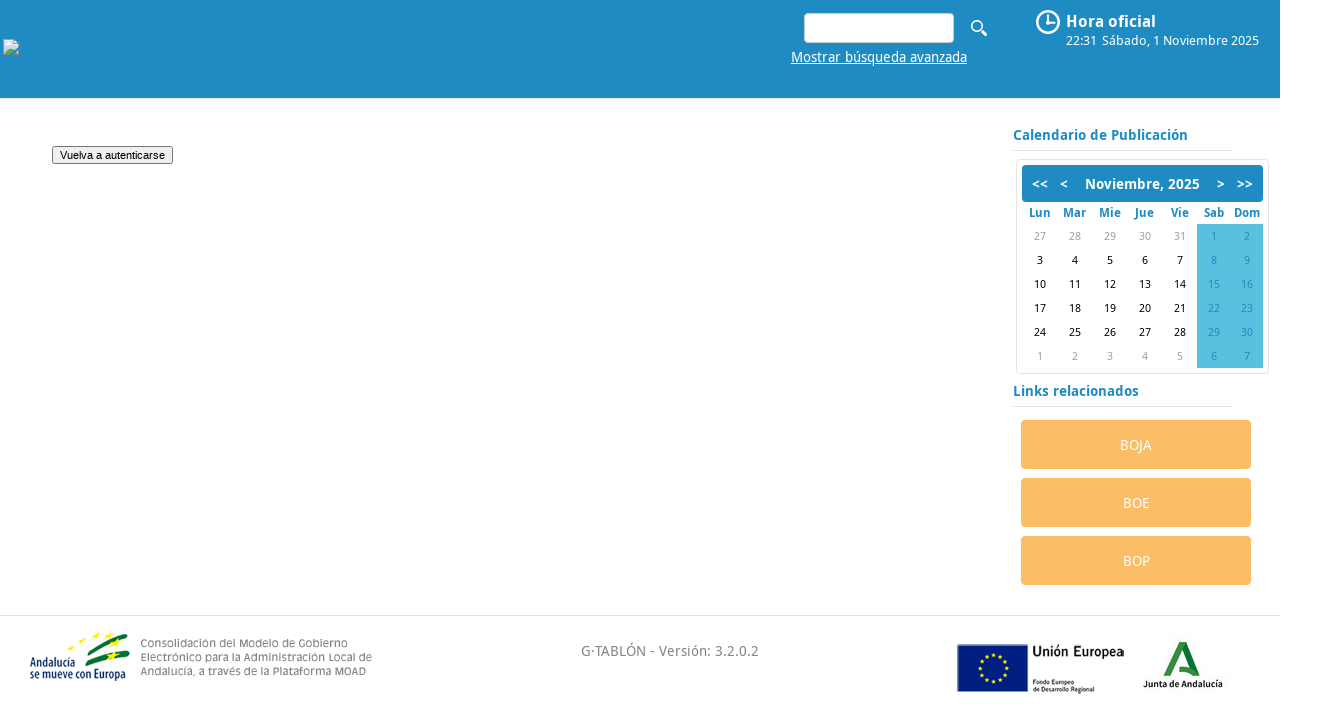

--- FILE ---
content_type: text/html;charset=UTF-8
request_url: https://pst.hornos.es/moad/Gtablon_web-moad/errors/error.htm;jsessionid=D94B9B6A886AE066D88A0B4B82C7629F?cid=67370
body_size: 6120
content:
<!--

    Copyright 2010 Guadaltel, S.A.

    Licensed under the EUPL, Version 1.1 or - as soon they
    will be approved by the European Commission - subsequent
    versions of the EUPL (the "Licence");
    you may not use this work except in compliance with the
    Licence.
    You may obtain a copy of the Licence at:

    http://ec.europa.eu/idabc/eupl

    Unless required by applicable law or agreed to in
    writing, software distributed under the Licence is
    distributed on an "AS IS" BASIS,
    WITHOUT WARRANTIES OR CONDITIONS OF ANY KIND, either
    express or implied.
    See the Licence for the specific language governing
    permissions and limitations under the Licence.

--><!DOCTYPE html PUBLIC "-//W3C//DTD XHTML 1.0 Transitional//EN" "http://www.w3.org/TR/xhtml1/DTD/xhtml1-transitional.dtd" >
<html xmlns="http://www.w3.org/1999/xhtml">

	<head>
<base target="_blank" />
<meta http-equiv="Content-Type" content="text/html; charset=UTF-8" />
<title>G&middot;TABL&Oacute;N</title>
<link class="component" href="/moad/Gtablon_web-moad/a4j/s/3_3_3.Finalorg/richfaces/renderkit/html/css/basic_classes.xcss/DATB/eAFbmd!EHrp8hjQAEBwDUQ__" rel="stylesheet" type="text/css" /><link class="component" href="/moad/Gtablon_web-moad/a4j/s/3_3_3.Finalorg/richfaces/renderkit/html/css/extended_classes.xcss/DATB/eAFbmd!EHrp8hjQAEBwDUQ__" media="rich-extended-skinning" rel="stylesheet" type="text/css" /><script src="/moad/Gtablon_web-moad/a4j/g/3_3_3.Finalorg.ajax4jsf.javascript.AjaxScript" type="text/javascript"></script><script src="/moad/Gtablon_web-moad/a4j/g/3_3_3.Finalorg/richfaces/renderkit/html/scripts/jquery/jquery.js" type="text/javascript"></script><script src="/moad/Gtablon_web-moad/a4j/g/3_3_3.Finalorg/richfaces/renderkit/html/scripts/jquery.hotkeys.js" type="text/javascript"></script><script src="/moad/Gtablon_web-moad/a4j/g/3_3_3.Finalorg/richfaces/renderkit/html/scripts/hotKey.js" type="text/javascript"></script><script src="/moad/Gtablon_web-moad/a4j/g/3_3_3.Finalorg.ajax4jsf.javascript.PrototypeScript" type="text/javascript"></script><script src="/moad/Gtablon_web-moad/a4j/g/3_3_3.Finalorg/richfaces/renderkit/html/scripts/utils.js" type="text/javascript"></script><script src="/moad/Gtablon_web-moad/a4j/g/3_3_3.Finalorg/richfaces/renderkit/html/scripts/browser_info.js" type="text/javascript"></script><script src="/moad/Gtablon_web-moad/a4j/g/3_3_3.Finalorg/richfaces/renderkit/html/scripts/modalPanel.js" type="text/javascript"></script><script src="/moad/Gtablon_web-moad/a4j/g/3_3_3.Finalorg/richfaces/renderkit/html/scripts/modalPanelBorders.js" type="text/javascript"></script><link class="component" href="/moad/Gtablon_web-moad/a4j/s/3_3_3.Finalorg/richfaces/renderkit/html/css/modalPanel.xcss/DATB/eAFbmd!EHrp8hjQAEBwDUQ__" rel="stylesheet" type="text/css" /><link class="component" href="/moad/Gtablon_web-moad/a4j/s/3_3_3.Finalcss/panel.xcss/DATB/eAFbmd!EHrp8hjQAEBwDUQ__" rel="stylesheet" type="text/css" /><script src="/moad/Gtablon_web-moad/a4j/g/3_3_3.Finalorg/richfaces/renderkit/html/scripts/events.js" type="text/javascript"></script><script src="/moad/Gtablon_web-moad/a4j/g/3_3_3.Finalorg/richfaces/renderkit/html/scripts/json/json-dom.js" type="text/javascript"></script><script src="/moad/Gtablon_web-moad/a4j/g/3_3_3.Finalorg/richfaces/renderkit/html/scripts/scriptaculous/effects.js" type="text/javascript"></script><script src="/moad/Gtablon_web-moad/a4j/g/3_3_3.Finalorg/richfaces/renderkit/html/scripts/JQuerySpinBtn.js" type="text/javascript"></script><script src="/moad/Gtablon_web-moad/a4j/g/3_3_3.Finalorg/richfaces/renderkit/html/scripts/calendar.js" type="text/javascript"></script><link class="component" href="/moad/Gtablon_web-moad/a4j/s/3_3_3.Finalorg/richfaces/renderkit/html/css/calendar.xcss/DATB/eAFbmd!EHrp8hjQAEBwDUQ__" rel="stylesheet" type="text/css" /><link class="component" href="/moad/Gtablon_web-moad/a4j/s/3_3_3.Finalcss/table.xcss/DATB/eAFbmd!EHrp8hjQAEBwDUQ__" rel="stylesheet" type="text/css" /><script src="/moad/Gtablon_web-moad/a4j/g/3_3_3.Finalorg/ajax4jsf/javascript/scripts/form.js" type="text/javascript"></script><script type="text/javascript">window.RICH_FACES_EXTENDED_SKINNING_ON=true;</script><script src="/moad/Gtablon_web-moad/a4j/g/3_3_3.Finalorg/richfaces/renderkit/html/scripts/skinning.js" type="text/javascript"></script><link rel="stylesheet" href="/moad/Gtablon_web-moad/temas/css/estilo.css" type="text/css" />
<link rel="stylesheet" href="/moad/Gtablon_web-moad/temas/css/estiloBase.css" type="text/css" />
<script type="text/javascript" language="javascript" src="/moad/Gtablon_web-moad/js/util.js"></script>

<!--[if gte IE 9]>
	  <style type="text/css">
	    .gradient {
	       filter: none;
	    }
	  </style>
	<![endif]-->
	</head>
	<body onload="refreshHeadFormTime();">

		<!-- POLL PARA REFRESCO DE SESSION -->
<form id="j_id9" name="j_id9" method="post" action="/moad/Gtablon_web-moad/errors/error.htm" enctype="application/x-www-form-urlencoded">
<input type="hidden" name="j_id9" value="j_id9" />
<span style="display:none;" id="j_id9:poll"><script type="text/javascript">
A4J.AJAX.Poll('j_id9',{'pollId':'j_id9:poll','similarityGroupingId':'j_id9:poll','parameters':{'j_id9:poll':'j_id9:poll'} ,'pollinterval':300000,'containerId':'j_id8'} );
</script></span><input type="hidden" name="javax.faces.ViewState" id="javax.faces.ViewState" value="j_id1" />
</form>


		<!-- CABECERA -->
		<div id="cabecera">
			<div id="cabecera2"><table id="logo_autenticado">
<tbody>
<tr>
<td><img id="j_id11" src="/moad/Gtablon_web-moad/a4j/s/3_3_3.Finalorg.ajax4jsf.resource.UserResource/n/s/DATA/eAF9kjFrFUEUhW8Wg9EoqC8kWCjxKQoi85rEFDGgRlFhnwHXCCZY3N29bzPL7sxkZvZlNWhnY2Nha2erlb!AVrDJP7ASESEI9s7MC0pSuN0sZ8757j3z!ieMGw2XpS4YltjOlWbANBnZ6IzYqiH9YO9wYVXzW2gR!NeZ!xHBoRiOZ5rQ0rIUloS1cCoucYi9CkXRW0lLyuxiDIepVdx5bsILGIthopY5H3DK987jQ6waCodWOZaL3qJlA8zIsEzWSgrnzRLrgu7KKied4JD0488fl968!dKPIIrhSFahMfexpv0MidVcFI7hqHF38uBhYXpEyWUvIc2x4s8wrWixVT7-kotkphEBoCJrGFXsIRZ9shsyv90qN4nhUoQ9AIwdA2g1nB5BO-lB3WY8M7n2-utuFHSdv7p!Tu9evkp-re1c8wpPcM6XUabShOiDfvdqVaW7M78nP53s-2y!uImtLpw9v11YN4cUTKauDdLLmFJGGmNZyOcAjYbOepic-X7cQsNuPuw8-vb9zPadkO6GiixMeUjGJVtprGqsExLWFk6E3-HuqFul2q0nsO7qfiob27Pk0FxJN1HkVOIN0YiMS8PaDVtXs9cXrl6Zn5vd92CWuv-H7rpK1B9O3-lo?cid=67370" /></td>
</tr>
</tbody>
</table>
<span id="textoCab"></span>

				<div id="opciones">
					<div id="op1"><label>
Hora oficial</label>
					</div>
					<div id="op2"><div id="j_id18"><span id="headtime">00:00</span><span id="date" style="font-size: 1.2em;margin-left:5px;">S&aacute;bado, 1 Noviembre 2025</span></div>
					</div>
					<div id="op3">
<form id="j_id20" name="j_id20" method="post" action="/moad/Gtablon_web-moad/errors/error.htm" enctype="application/x-www-form-urlencoded" style="display:inline">
<input type="hidden" name="j_id20" value="j_id20" />
<table cellpadding="0" cellspacing="0">
<tbody>
</tbody>
</table>
<input type="hidden" name="javax.faces.ViewState" id="javax.faces.ViewState" value="j_id1" />
</form>
					</div>
					<div id="idiomas">
<form id="j_id26" name="j_id26" method="post" action="/moad/Gtablon_web-moad/errors/error.htm" enctype="application/x-www-form-urlencoded" target="_self">
<input type="hidden" name="j_id26" value="j_id26" />
<table cellpadding="1" cellspacing="1">
<tbody>
<tr>
<td></td>
</tr>
</tbody>
</table>
<input type="hidden" name="javax.faces.ViewState" id="javax.faces.ViewState" value="j_id1" />
</form>
					</div>
				</div><span id="j_id32" style="display:none"><script type="text/javascript">new Richfaces.hotKey('j_id32','return','', {timing:'immediate'}, function(event) { buscaRapida();return false; });</script></span><div id="busqueda_rapida">
<form id="j_id33" name="j_id33" method="post" action="/moad/Gtablon_web-moad/errors/error.htm" enctype="application/x-www-form-urlencoded">
<input type="hidden" name="j_id33" value="j_id33" />
<script id="j_id33:selectorBusqRapida" type="text/javascript">//<![CDATA[
		buscaRapida=function(){A4J.AJAX.Submit('j_id33',null,{'similarityGroupingId':'j_id33:selectorBusqRapida','parameters':{'j_id33:selectorBusqRapida':'j_id33:selectorBusqRapida'} } )};
		//]]></script><table id="j_id33:panelBusqRapida" class="alignCenter">
<tbody>
<tr>
<td><input id="j_id33:idBusqRapida" type="text" name="j_id33:idBusqRapida" value="" class="campoBusqueda2" maxlength="200" /></td>
<td><input class="icono buscar" id="j_id33:j_id34" name="j_id33:j_id34" onclick="A4J.AJAX.Submit('j_id33',event,{'similarityGroupingId':'j_id33:j_id34','parameters':{'j_id33:j_id34':'j_id33:j_id34'} } );return false;" title="Buscar" type="button" /></td>
</tr>
<tr>
<td><a href="#" id="j_id33:j_id35" name="j_id33:j_id35" onclick="A4J.AJAX.Submit('j_id33',event,{'similarityGroupingId':'j_id33:j_id35','parameters':{'j_id33:j_id35':'j_id33:j_id35'} } );return false;" style="color:white;text-decoration: underline;">Mostrar b&uacute;squeda avanzada</a></td>
<td>
							<div></div></td>
</tr>
</tbody>
</table>
<input type="hidden" name="javax.faces.ViewState" id="javax.faces.ViewState" value="j_id1" />
</form></div>
			</div>
		</div>


		<div class="clearIt"></div>
<form id="j_id39" name="j_id39" method="post" action="/moad/Gtablon_web-moad/errors/error.htm" enctype="application/x-www-form-urlencoded" style="display:inline">
<input type="hidden" name="j_id39" value="j_id39" />

			<div class="clearIt"></div>
			<div id="home">
				<!-- Panel de espera --><span id="_viewRoot:status"><span id="_viewRoot:status.start" style="display: none"><div id="j_id39:ajaxLoadingModalBox" style="display: none;"><input autocomplete="off" id="j_id39:ajaxLoadingModalBoxOpenedState" name="j_id39:ajaxLoadingModalBoxOpenedState" type="hidden" /><div class="rich-modalpanel " id="j_id39:ajaxLoadingModalBoxContainer" style="position: absolute; display: none; z-index: 3000; background-color: inherit;"><div class="rich-mpnl-mask-div-opaque rich-mpnl-mask-div" id="j_id39:ajaxLoadingModalBoxDiv" style="z-index: -1;"><button class="rich-mpnl-button" id="j_id39:ajaxLoadingModalBoxFirstHref"></button></div><div class="rich-mpnl-panel"><div class="rich-mp-container" id="j_id39:ajaxLoadingModalBoxCDiv" style="position: absolute; left: 0px; top: 0px; z-index: 9;"><div class="rich-mpnl-shadow" id="j_id39:ajaxLoadingModalBoxShadowDiv"></div><div class="rich-mpnl-ovf-hd rich-mpnl-trim rich-mpnl-content" id="j_id39:ajaxLoadingModalBoxContentDiv"><table border="0" cellpadding="0" cellspacing="0" class="rich-mp-content-table" id="j_id39:ajaxLoadingModalBoxContentTable" style="height: 100%; width: 100%;"><tr style="height: 99%"><td class="rich-mpnl-body" valign="top"><table>
<tbody>
<tr>
<td><img src="/moad/Gtablon_web-moad/temas/iconos/16x16/cargando.gif" /></td>
<td><span class="texto_espera">Cargando, por favor espere..</span></td>
</tr>
</tbody>
</table>
</td></tr></table></div><div class="rich-mpnl-resizer" id="j_id39:ajaxLoadingModalBoxResizerN" style="width: 40px; height: 4px;"></div><div class="rich-mpnl-resizer" id="j_id39:ajaxLoadingModalBoxResizerE" style="height: 40px; width: 4px;"></div><div class="rich-mpnl-resizer" id="j_id39:ajaxLoadingModalBoxResizerS" style="width: 40px; height: 4px;"></div><div class="rich-mpnl-resizer" id="j_id39:ajaxLoadingModalBoxResizerW" style="height: 40px; width: 4px;"></div><div class="rich-mpnl-resizer" id="j_id39:ajaxLoadingModalBoxResizerNWU" style="width: 40px; height: 4px;"></div><div class="rich-mpnl-resizer" id="j_id39:ajaxLoadingModalBoxResizerNEU" style="height: 40px; width: 4px;"></div><div class="rich-mpnl-resizer" id="j_id39:ajaxLoadingModalBoxResizerNEL" style="width: 40px; height: 4px;"></div><div class="rich-mpnl-resizer" id="j_id39:ajaxLoadingModalBoxResizerSEU" style="height: 40px; width: 4px;"></div><div class="rich-mpnl-resizer" id="j_id39:ajaxLoadingModalBoxResizerSEL" style="width: 40px; height: 4px;"></div><div class="rich-mpnl-resizer" id="j_id39:ajaxLoadingModalBoxResizerSWL" style="height: 40px; width: 4px;"></div><div class="rich-mpnl-resizer" id="j_id39:ajaxLoadingModalBoxResizerSWU" style="width: 40px; height: 4px;"></div><div class="rich-mpnl-resizer" id="j_id39:ajaxLoadingModalBoxResizerNWL" style="height: 40px; width: 4px;"></div></div></div><div class="rich-mpnl-mask-div rich-mpnl-mask-div-transparent" id="j_id39:ajaxLoadingModalBoxCursorDiv" style="z-index: -200;"><button class="rich-mpnl-button" id="j_id39:ajaxLoadingModalBoxLastHref"></button></div><script type="text/javascript">new ModalPanel('j_id39:ajaxLoadingModalBox',
				{
					width: 150,
					height: 50,

					minWidth: -1,
					minHeight: -1,

					resizeable: true,
					moveable: true,

					left: "auto",
					top: "auto",

					zindex: 3000,onresize: '',onmove: '',onshow: '',onhide: '',onbeforeshow: '',onbeforehide: '',
					domElementAttachment: "",				
					keepVisualState: false,
					showWhenRendered: false,
					selectBehavior: "disable",

					autosized: false,
					overlapEmbedObjects: false});</script></div><script type="text/javascript"></script></div></span><script type="text/javascript">
window.document.getElementById('_viewRoot:status.start').onstart=function(){bloquearPantalla();};
</script><span id="_viewRoot:status.stop"></span><script type="text/javascript">
window.document.getElementById('_viewRoot:status.stop').onstop=function(){desbloquearPantalla();};
</script></span>
				<!-- Panel usuario -->

			</div><input type="hidden" name="javax.faces.ViewState" id="javax.faces.ViewState" value="j_id1" />
</form>

		<!-- MIGAS -->
		<div id="migas" style="display: none;">
			<div id="migas2">
				<div id="migas_item"><label>
G&middot;TABL&Oacute;N</label>
				</div>
			</div>
		</div>


		<!-- PANTALLAS DE TABLON -->
		<div id="contenido">
			<center><table cellpadding="2" cellspacing="2" style="width:96%;">
<tbody>
<tr>
<td class="vAlignTop"><div class="rich-panel bannerCnt noBorder noBackground noPadding" id="j_id50" style="width:100%"><div class="rich-panel-body noPadding" id="j_id50_body"><div id="tituloBloque">
<form id="j_id51" name="j_id51" method="post" action="/moad/Gtablon_web-moad/errors/error.htm" enctype="application/x-www-form-urlencoded">
<input type="hidden" name="j_id51" value="j_id51" />
<table style="width:96%;">
<tbody>
<tr>
<td><label class="accesoTitulo">
</label></td>
</tr>
</tbody>
</table>
<input type="hidden" name="javax.faces.ViewState" id="javax.faces.ViewState" value="j_id1" />
</form><div class="rich-panel bannerCnt noBorder noBackground noPadding" id="j_id55"><div class="rich-panel-body noPadding" id="j_id55_body"></div></div></div><span id="richListaCrit" style="width:100%;">
<form id="j_id56" name="j_id56" method="post" action="/moad/Gtablon_web-moad/errors/error.htm" enctype="application/x-www-form-urlencoded">
<input type="hidden" name="j_id56" value="j_id56" />
<input type="hidden" name="javax.faces.ViewState" id="javax.faces.ViewState" value="j_id1" />
</form></span><img alt="" class="rich-spacer " height="10" id="j_id62" src="/moad/Gtablon_web-moad/a4j/g/3_3_3.Finalimages/spacer.gif" width="100%" />
<form id="j_id63" name="j_id63" method="post" action="/moad/Gtablon_web-moad/errors/error.htm" enctype="application/x-www-form-urlencoded">
<input type="hidden" name="j_id63" value="j_id63" />
<table class="width100 centrado">
<tbody>
<tr>
<td class="centrado"></td>
</tr>
<tr>
<td class="centrado"><input type="submit" name="j_id63:j_id66" value="Vuelva a autenticarse" title="Vuelva a autenticarse" /></td>
</tr>
</tbody>
</table>
<input type="hidden" name="javax.faces.ViewState" id="javax.faces.ViewState" value="j_id1" />
</form></div></div></td>
<td class=" vAlignTop bannerCnt"><div class="rich-panel bannerCnt noBorder noBackground noPadding" id="j_id67"><div class="rich-panel-body noPadding" id="j_id67_body">

						<!-- TEMAS DE LA PUBLICACION -->
						<!-- FIN TEMAS DE LA PUBLICACION -->


						<!-- CALENDARIO DE PUBLICACION --><label class="accesoTitulo">
Calendario de Publicaci&oacute;n</label><div class="rich-panel accesoSeparador noPadding noBorder noBackground" id="j_id88"><div class="rich-panel-body noPadding" id="j_id88_body"></div></div>
<form id="idFormCalendario" name="idFormCalendario" method="post" action="/moad/Gtablon_web-moad/errors/error.htm" enctype="application/x-www-form-urlencoded">
<input type="hidden" name="idFormCalendario" value="idFormCalendario" />
<table id="idFormCalendario:capaCalendario">
<tbody>
<tr>
<td><span id="idFormCalendario:myCalendarPopup" style="display: none"><input autocomplete="off" id="idFormCalendario:myCalendarInputDate" name="idFormCalendario:myCalendarInputDate" style="display:none" type="hidden" /><input autocomplete="off" id="idFormCalendario:myCalendarInputCurrentDate" name="idFormCalendario:myCalendarInputCurrentDate" style="display:none" type="hidden" value="11/2025" /><style type="text/css">.idFormCalendario_myCalendarDayCell{width:24px;height:22px;}</style></span><div id="idFormCalendario:myCalendarIFrame" style="display: none;"></div><div id="idFormCalendario:myCalendar" style="display: none;"></div><div id="idFormCalendario:myCalendarScript" style="display: none;"><script type="text/javascript">Richfaces.Calendar.addLocale('es', {'weekDayLabels':['domingo','lunes','martes','miércoles','jueves','viernes','sábado'] ,'weekDayLabelsShort':['dom','lun','mar','mié','jue','vie','sáb'] ,'monthLabels':['enero','febrero','marzo','abril','mayo','junio','julio','agosto','septiembre','octubre','noviembre','diciembre'] ,'monthLabelsShort':['ene','feb','mar','abr','may','jun','jul','ago','sep','oct','nov','dic'] ,'minDaysInFirstWeek':1,'firstWeekDay':1} );
new Calendar('idFormCalendario:myCalendar', 
			"es",{'showFooter':false,'datePattern':'dd/MM/yyyy','dayCellClass':'idFormCalendario_myCalendarDayCell','labels':{'apply':'Aplicar','clean':'Limpiar','today':'Hoy','ok':'Aceptar','cancel':'Cancelar','close':'Cerrar'} ,'oncurrentdateselected':function(event){A4J.AJAX.Submit('idFormCalendario',event,{'similarityGroupingId':'idFormCalendario:j_id90','parameters':{'idFormCalendario:j_id90':'idFormCalendario:j_id90'} } )},'weekDayLabelsShort':['Dom','Lun','Mar','Mie','Jue','Vie','Sab'] ,'todayControlMode':'hidden','monthLabels':['Enero','Febrero','Marzo','Abril','Mayo','Junio','Julio','Agosto','Septiembre','Octubre','Noviembre','Diciembre'] ,'showWeeksBar':false,'style':'z\x2Dindex: 3; width:200px','monthLabelsShort':['Ene','Feb','Mar','Abr','May','Jun','Jul','Ago','Sep','Oct','Nov','Dic'] ,'currentDate':new Date(2025,10,1),'popup':false,'enableManualInput':true,'onchanged':function(event){A4J.AJAX.Submit('idFormCalendario',event,{'similarityGroupingId':'idFormCalendario:j_id89','parameters':{'idFormCalendario:j_id89':'idFormCalendario:j_id89'} } )},'weekDayLabels':['Domingo','Lunes','Martes','Miércoles','Jueves','Viernes','Sábado'] ,'firstWeekDay':1} ,{} ).load({'startDate':new Date(2025,10,1),'days':[{'data':null,'day':0,'enabled':false,'styleClass':null,'toolTip':null} ,{'data':null,'day':0,'enabled':false,'styleClass':null,'toolTip':null} ,{'data':null,'day':0,'enabled':false,'styleClass':null,'toolTip':null} ,{'data':null,'day':0,'enabled':false,'styleClass':null,'toolTip':null} ,{'data':null,'day':0,'enabled':false,'styleClass':null,'toolTip':null} ,{'data':null,'day':0,'enabled':false,'styleClass':null,'toolTip':null} ,{'data':null,'day':0,'enabled':false,'styleClass':null,'toolTip':null} ,{'data':null,'day':0,'enabled':false,'styleClass':null,'toolTip':null} ,{'data':null,'day':0,'enabled':false,'styleClass':null,'toolTip':null} ,{'data':null,'day':0,'enabled':false,'styleClass':null,'toolTip':null} ,{'data':null,'day':0,'enabled':false,'styleClass':null,'toolTip':null} ,{'data':null,'day':0,'enabled':false,'styleClass':null,'toolTip':null} ,{'data':null,'day':0,'enabled':false,'styleClass':null,'toolTip':null} ,{'data':null,'day':0,'enabled':false,'styleClass':null,'toolTip':null} ,{'data':null,'day':0,'enabled':false,'styleClass':null,'toolTip':null} ,{'data':null,'day':0,'enabled':false,'styleClass':null,'toolTip':null} ,{'data':null,'day':0,'enabled':false,'styleClass':null,'toolTip':null} ,{'data':null,'day':0,'enabled':false,'styleClass':null,'toolTip':null} ,{'data':null,'day':0,'enabled':false,'styleClass':null,'toolTip':null} ,{'data':null,'day':0,'enabled':false,'styleClass':null,'toolTip':null} ,{'data':null,'day':0,'enabled':false,'styleClass':null,'toolTip':null} ,{'data':null,'day':0,'enabled':false,'styleClass':null,'toolTip':null} ,{'data':null,'day':0,'enabled':false,'styleClass':null,'toolTip':null} ,{'data':null,'day':0,'enabled':false,'styleClass':null,'toolTip':null} ,{'data':null,'day':0,'enabled':false,'styleClass':null,'toolTip':null} ,{'data':null,'day':0,'enabled':false,'styleClass':null,'toolTip':null} ,{'data':null,'day':0,'enabled':false,'styleClass':null,'toolTip':null} ,{'data':null,'day':0,'enabled':false,'styleClass':null,'toolTip':null} ,{'data':null,'day':0,'enabled':false,'styleClass':null,'toolTip':null} ,{'data':null,'day':0,'enabled':false,'styleClass':null,'toolTip':null} ] } );</script></div></td>
</tr>
</tbody>
</table>
<input type="hidden" name="javax.faces.ViewState" id="javax.faces.ViewState" value="j_id1" />
</form>
						<!-- FIN CALENDARIO DE PUBLICACION -->

						<!-- LINKS RELACIONES --><label class="accesoTitulo">
Links relacionados</label><div class="rich-panel accesoSeparador noPadding noBorder noBackground" id="j_id93"><div class="rich-panel-body noPadding" id="j_id93_body"></div></div><div class="rich-panel bannerCnt noBorder noBackground noPadding" id="j_id94"><div class="rich-panel-body noPadding" id="j_id94_body"><table class="vAlignTop" width="100%">
<tbody>
<tr>
<td><table class="rich-table " id="tablaEnlacesInteres" border="0" cellpadding="0" cellspacing="0" width="100%"><colgroup span="1"></colgroup><tbody id="tablaEnlacesInteres:tb"><tr class="rich-table-row rich-table-firstrow "><td class="rich-table-cell " id="tablaEnlacesInteres:0:j_id96"><div class="rich-panel " id="tablaEnlacesInteres:0:j_id97"><div class="rich-panel-body " id="tablaEnlacesInteres:0:j_id97_body">
											<a href="http://www.juntadeandalucia.es/eboja" target="_blank">BOJA
											</a></div></div></td></tr><tr class="rich-table-row "><td class="rich-table-cell " id="tablaEnlacesInteres:1:j_id96"><div class="rich-panel " id="tablaEnlacesInteres:1:j_id97"><div class="rich-panel-body " id="tablaEnlacesInteres:1:j_id97_body">
											<a href="http://www.boe.es/" target="_blank">BOE
											</a></div></div></td></tr><tr class="rich-table-row "><td class="rich-table-cell " id="tablaEnlacesInteres:2:j_id96"><div class="rich-panel " id="tablaEnlacesInteres:2:j_id97"><div class="rich-panel-body " id="tablaEnlacesInteres:2:j_id97_body">
											<a href="https://bop.dipujaen.es/" target="_blank">BOP
											</a></div></div></td></tr></tbody></table></td>
</tr>
</tbody>
</table>
</div></div>
						<!-- FIN LINKS RELACIONES --></div></div></td>
</tr>
</tbody>
</table>

			</center>

			<div class="fila_fin_contenido"></div>

		</div>

		<!--Pie de pantalla-->
		<div class="footer col-xs-12">
			<div class="cajaVersion"><label class="enlace-pie">
G&middot;TABL&Oacute;N</label><label class="enlace-pie">
 - Versi&oacute;n: 3.2.0.2</label>
			</div>

			<div class="col-xs-6" style="z-index: -99">
				<img src="/moad/Gtablon_web-moad/temas/footer/logo_left1.png" style="margin-top: 15px;" /> <img src="/moad/Gtablon_web-moad/temas/footer/logo_left2.png" style="margin-top: 15px;" />
			</div>

			<div class="col-xs-5 text-right" style="z-index: -99">
				<img src="/moad/Gtablon_web-moad/temas/footer/logo_right1.png" style="margin-top: 3px;" /> <img src="/moad/Gtablon_web-moad/temas/footer/logo_right2.png" style="margin-top: 3px;" />
			</div>
		</div>

		<!-- Panel de mensajes generales -->
		<div class="clearIt"></div><span id="panelStatus"><div id="mensajes_mp" style="display: none;"><input autocomplete="off" id="mensajes_mpOpenedState" name="mensajes_mpOpenedState" type="hidden" /><div class="rich-modalpanel " id="mensajes_mpContainer" style="position: absolute; display: none; z-index: 2900; background-color: inherit;"><div class="rich-mpnl-mask-div-opaque rich-mpnl-mask-div" id="mensajes_mpDiv" style="z-index: -1;"><button class="rich-mpnl-button" id="mensajes_mpFirstHref"></button></div><div class="rich-mpnl-panel"><div class="rich-mp-container" id="mensajes_mpCDiv" style="position: absolute; left: 0px; top: 0px; z-index: 9;"><div class="rich-mpnl-shadow" id="mensajes_mpShadowDiv"></div><div class=" rich-mpnl-content" id="mensajes_mpContentDiv"><table border="0" cellpadding="0" cellspacing="0" class="rich-mp-content-table" id="mensajes_mpContentTable" style="width: 400px;height: 100px;"><tr style="height: 1%;"><td class="rich-mpnl-header-cell"><div class="rich-mpnl-text rich-mpnl-header " id="mensajes_mpHeader" style="white-space: nowrap;"></div></td></tr><tr style="height: 99%"><td class="rich-mpnl-body" valign="top"><table class="width100 centrado">
<tbody>
<tr>
<td class="center"></td>
</tr>
<tr>
<td class="center"><ul class="rich-datalist noPadding" id="j_id114"></ul></td>
</tr>
<tr>
<td class="center"><img alt="" class="rich-spacer index-space1" height="1" id="j_id116" src="/moad/Gtablon_web-moad/a4j/g/3_3_3.Finalimages/spacer.gif" width="1" /></td>
</tr>
<tr>
<td class="center"><form id="mensajesForm" name="mensajesForm" method="post" action="/moad/Gtablon_web-moad/errors/error.htm"><input class="icono32 ok centrado" id="mensajesForm:errorAcceptButton" name="mensajesForm:errorAcceptButton" onclick="A4J.AJAX.Submit('mensajesForm',event,{'similarityGroupingId':'mensajesForm:errorAcceptButton','parameters':{'mensajesForm:errorAcceptButton':'mensajesForm:errorAcceptButton'} } );return false;" alt="Cerrar" title="Cerrar" type="button" /><script id="mensajesForm:j_id118" type="text/javascript">//<![CDATA[
		cerrarErrores=function(){A4J.AJAX.Submit('mensajesForm',null,{'similarityGroupingId':'mensajesForm:j_id118','parameters':{'mensajesForm:j_id118':'mensajesForm:j_id118'} } )};
		//]]></script><input type="hidden" autocomplete="off" name="mensajesForm" value="mensajesForm" /><input type="hidden" autocomplete="off" name="autoScroll" value="" /><input type="hidden" autocomplete="off" name="mensajesForm:_link_hidden_" value="" /><input type="hidden" autocomplete="off" name="mensajesForm:j_idcl" value="" /><script type="text/javascript">function clear_mensajesForm() {
_clearJSFFormParameters('mensajesForm','',['mensajesForm:_link_hidden_','mensajesForm:j_idcl']);
}
function clearFormHiddenParams_mensajesForm(){clear_mensajesForm();}
function clearFormHiddenParams_mensajesForm(){clear_mensajesForm();}
clear_mensajesForm();</script><input type="hidden" name="javax.faces.ViewState" id="javax.faces.ViewState" value="j_id1" /></form></td>
</tr>
</tbody>
</table>
</td></tr></table></div></div></div><div class="rich-mpnl-mask-div rich-mpnl-mask-div-transparent" id="mensajes_mpCursorDiv" style="z-index: -200;"><button class="rich-mpnl-button" id="mensajes_mpLastHref"></button></div><script type="text/javascript">new ModalPanel('mensajes_mp',
				{
					width: -1,
					height: 100,

					minWidth: 400,
					minHeight: -1,

					resizeable: false,
					moveable: true,

					left: "auto",
					top: "auto",

					zindex: 2900,onresize: '',onmove: '',onshow: '',onhide: '',onbeforeshow: '',onbeforehide: '',
					domElementAttachment: "",				
					keepVisualState: false,
					showWhenRendered: false,
					selectBehavior: "disable",

					autosized: true,
					overlapEmbedObjects: false});</script></div><script type="text/javascript"></script></div></span>

	</body>
</html>

--- FILE ---
content_type: text/css;charset=ISO-8859-1
request_url: https://pst.hornos.es/moad/Gtablon_web-moad/a4j/s/3_3_3.Finalorg/richfaces/renderkit/html/css/basic_classes.xcss/DATB/eAFbmd!EHrp8hjQAEBwDUQ__
body_size: 1258
content:
.rich-container input,.rich-input,.rich-container select,.rich-select,.rich-container textarea,.rich-textarea,.rich-container button,.rich-button,.rich-container keygen,.rich-keygen,.rich-container isindex,.rich-isindex,.rich-container legend,.rich-legend,.rich-container a,.rich-link,.rich-container fieldset,.rich-fieldset,.rich-field,.rich-field-edit,.rich-field-error,.rich-button,.rich-button-disabled,.rich-button-over,.rich-button-press{font-size:11px;font-family:Arial,Verdana,sans-serif;color:#000;}.rich-container fieldset,.rich-fieldset{border-width:1px;border-style:solid;padding:10px;}.rich-container hr,.rich-hr{border-width:1px;border-style:solid;}.rich-container legend,.rich-legend{font-weight:bold;}.rich-container form,.rich-form{padding:0;margin:0;}.rich-container fieldset,.rich-fieldset{border-color:#E4E4E4;}.rich-container hr,.rich-hr{border-color:#E4E4E4;}.rich-container a,.rich-link{color:#0078D0;}.rich-container a:hover,.rich-link:hover{color:#0090FF;}.rich-container a:visited,.rich-link:visited{color:#0090FF;}.rich-field,.rich-field-edit,.rich-field-error{border-width:1px;border-style:inset;border-color:#E4E4E4;}.rich-field{background-color:#fff;background-image:url(/moad/Gtablon_web-moad/a4j/g/3_3_3.Finalorg.richfaces.renderkit.html.images.ButtonBackgroundImage/DATB/eAFjYGDg3lf1vUv-GRMAEZcDzA__);background-repeat:no-repeat;background-position:1px 1px;}.rich-field-edit{background-color:#FEFFDA;}.rich-field-error{background-color:#F00;background-image:url(/moad/Gtablon_web-moad/a4j/g/3_3_3.Finalorg.richfaces.renderkit.html.images.InputErrorIcon/DATB/eAF79uw!AAWAAsw_);background-repeat:no-repeat;background-position:center left;padding-left:7px;}.rich-button,.rich-button-disabled,.rich-button-over,.rich-button-press{border-width:1px;border-style:solid;border-color:#E4E4E4;background-color:#E3E3E3;padding:2px 10px 2px 10px;text-align:center;cursor:pointer;background-repeat:repeat-x;background-position:top left;}.rich-button{background-image:url(/moad/Gtablon_web-moad/a4j/g/3_3_3.Finalorg.richfaces.renderkit.html.images.StandardButtonBgImage/DATB/eAFjYGAQegwGTAAYjgVn);}.rich-button-disabled{background-image:url(/moad/Gtablon_web-moad/a4j/g/3_3_3.Finalorg.richfaces.renderkit.html.images.StandardButtonBgImage/DATB/eAFjYGAQegwGTAAYjgVn);}.rich-button-over{background-image:url(/moad/Gtablon_web-moad/a4j/g/3_3_3.Finalorg.richfaces.renderkit.html.images.StandardButtonBgImage/DATB/eAFjYGAQegwGTAAYjgVn);}.rich-button-press{background-image:url(/moad/Gtablon_web-moad/a4j/g/3_3_3.Finalorg.richfaces.renderkit.html.images.StandardButtonPressedBgImage/DATB/eAFjYGAQegwGTAAYjgVn);background-position:bottom left;}.rich-box-border-color-control-select{border-color:#EA469E;}.rich-box-border-color-subborder{border-color:#fff;}.rich-box-border-color-header{border-color:#E61F8A;}.rich-box-border-color-general{border-color:#F9F9F9;}.rich-box-border-color-additional{border-color:#E3E3E3;}.rich-box-border-color-panel{border-color:#E4E4E4;}.rich-box-border-color-tip{border-color:#EA469E;}.rich-box-border-color-table{border-color:#fff;}.rich-box-border-control-select,.rich-box-border-subborder,.rich-box-border-header,.rich-box-border-general,.rich-box-border-additional,.rich-box-border-panel,.rich-box-border-tip,.rich-box-border-table{border-style:solid;border-width:1px;}.rich-box-border-control-select{border-color:#EA469E;}.rich-box-border-subborder{border-color:#fff;}.rich-box-border-header{border-color:#E61F8A;}.rich-box-border-general{border-color:#F9F9F9;}.rich-box-border-additional{border-color:#E3E3E3;}.rich-box-border-panel{border-color:#E4E4E4;}.rich-box-border-tip{border-color:#EA469E;}.rich-box-border-table{border-color:#fff;}.rich-box-bgcolor-header{background-color:#E61F8A;}.rich-box-bgcolor-general{background-color:#F9F9F9;}.rich-box-bgcolor-additional{background-color:#E3E3E3;}.rich-box-bgcolor-tab{background-color:#DEDEDE;}.rich-box-bgcolor-trim{background-color:#E3E3E3;}.rich-box-bgcolor-tip{background-color:#FAC7E2;}.rich-box-bgcolor-table{background-color:#FFF;}.rich-box-bgcolor-table-footer{background-color:#FFF;}.rich-box-bgcolor-table-subfooter{background-color:#f1f1f1;}.rich-box-bgcolor-editor{background-color:#F1F1F1;}.rich-box-bgcolor-edit{background-color:#FEFFDA;}.rich-text-color-header{color:#fff;}.rich-text-color-general{color:#000;}.rich-text-color-tab-disabled{color:#E3E3E3;}.rich-text-color-select{color:#EA469E;}.rich-text-color-link-general{color:#0078D0;}.rich-text-color-link-hover{color:#0090FF;}.rich-text-color-link-visited{color:#0090FF;}.rich-font-size-general{font-size:11px;}.rich-font-size-header{font-size:11px;}.rich-font-family-general{font-family:Arial,Verdana,sans-serif;}.rich-font-family-header{font-family:Arial,Verdana,sans-serif;}.rich-text-general{font-size:11px;font-family:Arial,Verdana,sans-serif;color:#000;}.rich-text-header{font-size:11px;font-family:Arial,Verdana,sans-serif;color:#fff;}.rich-text-tab-disabled{font-size:11px;font-family:Arial,Verdana,sans-serif;color:#E3E3E3;}.rich-text-control-select{font-size:11px;font-family:Arial,Verdana,sans-serif;color:#EA469E;}.rich-gradient-header-inverse{background-image:url(/moad/Gtablon_web-moad/a4j/g/3_3_3.Finalorg.richfaces.renderkit.html.gradientimages.HeaderInverseGradientImage/DATB/eAFjYGDg7pJ!tq!qOxMAD7cDzA__);background-repeat:repeat-x;}.rich-gradient-header{background-image:url(/moad/Gtablon_web-moad/a4j/g/3_3_3.Finalorg.richfaces.renderkit.html.gradientimages.HeaderGradientImage/DATB/eAFjYGDg3lf1vUv-GRMAEZcDzA__);background-repeat:repeat-x;}.rich-gradient-tab{background-image:url(/moad/Gtablon_web-moad/a4j/g/3_3_3.Finalorg.richfaces.renderkit.html.gradientimages.TabGradientImage/DATB/eAFjYGDgvnfv3s-fP5kAGMIFkw__);background-repeat:repeat-x;}.rich-gradient-tab-inverse{background-image:url(/moad/Gtablon_web-moad/a4j/g/3_3_3.Finalorg.richfaces.renderkit.html.gradientimages.TabInverseGradientImage/DATB/eAFjYGDg!vnz571795gAGbUFkw__);background-repeat:repeat-x;}.rich-gradient-input{background-image:url(/moad/Gtablon_web-moad/a4j/g/3_3_3.Finalorg.richfaces.renderkit.html.gradientimages.InputGradientImage/DATB/eAFjYGDgfvz48f!!!5kAGVIFtA__);background-repeat:repeat-x;}.rich-gradient-menu-inverse{background-image:url(/moad/Gtablon_web-moad/a4j/g/3_3_3.Finalorg.richfaces.renderkit.html.gradientimages.MenuInverseGradientImage/DATB/eAFjYGDgfvz48b1795gAGCkFUQ__);background-repeat:repeat-x;}.rich-gradient-menu{background-image:url(/moad/Gtablon_web-moad/a4j/g/3_3_3.Finalorg.richfaces.renderkit.html.gradientimages.MenuGradientImage/DATB/eAFjYGDgvnfv3uPHj5kAF!wFUQ__);background-repeat:repeat-x;}.rich-gradient-button-inverse{background-image:url(/moad/Gtablon_web-moad/a4j/g/3_3_3.Finalorg.richfaces.renderkit.html.gradientimages.ButtonInverseGradientImage/DATB/eAFjYGDgfgwGTAAYVgVg);background-repeat:repeat-x;}.rich-gradient-button{background-image:url(/moad/Gtablon_web-moad/a4j/g/3_3_3.Finalorg.richfaces.renderkit.html.gradientimages.ButtonGradientImage/DATB/eAFjYGDgfgwGTAAYVgVg);background-repeat:repeat-x;}

--- FILE ---
content_type: text/css;charset=ISO-8859-1
request_url: https://pst.hornos.es/moad/Gtablon_web-moad/a4j/s/3_3_3.Finalcss/panel.xcss/DATB/eAFbmd!EHrp8hjQAEBwDUQ__
body_size: 352
content:
.rich-panel{background-color:#F9F9F9;border-color:#E4E4E4;}.rich-panel-header{background-color:#E61F8A;border-color:#E61F8A;font-size:11px;color:#fff;font-weight:bold;font-family:Arial,Verdana,sans-serif;background-image:url(/moad/Gtablon_web-moad/a4j/g/3_3_3.Finalorg.richfaces.renderkit.html.GradientA/DATB/eAHbV!W9S!4ZEwAROwPB);}.rich-panel-body{font-size:11px;color:#000;font-family:Arial,Verdana,sans-serif;}.rich-panel{border-width:1px;border-style:solid;padding:1px;}.rich-panel-header{padding:2px;border-width:1px;border-style:solid;background-position:top left;background-repeat:repeat-x;}.rich-panel-body{padding:10px;}

--- FILE ---
content_type: text/css;charset=ISO-8859-1
request_url: https://pst.hornos.es/moad/Gtablon_web-moad/a4j/s/3_3_3.Finalorg/richfaces/renderkit/html/css/calendar.xcss/DATB/eAFbmd!EHrp8hjQAEBwDUQ__
body_size: 1423
content:
.rich-calendar-exterior{border:1px solid;}.rich-calendar-btn{cursor:pointer;}.rich-calendar-header-optional{border-bottom:1px solid;padding:7px;height:22px;font-weight:bold;}.rich-calendar-header{border-right:0 solid;border-bottom:1px solid;}.rich-calendar-cell-size{width:25px;height:22px;}.rich-calendar-cell-div{overflow:hidden;}.rich-calendar-cell{border-bottom:1px solid;border-right:1px solid;padding:0;vertical-align:middle;text-align:center;}.rich-calendar-tool{vertical-align:middle;text-align:center;width:20px;height:22px;}.rich-calendar-month{vertical-align:middle;text-align:center;height:22px;}.rich-calendar-days{border-bottom:1px solid;border-right:0 solid;vertical-align:middle;text-align:center;height:22px;}.rich-calendar-week{border-bottom:1px solid;border-right:1px solid;vertical-align:middle;text-align:center;width:25px;}.rich-right-cell{border-right:0;}.rich-bottom-cell{border-bottom:0;}.rich-calendar-toolfooter{height:22px;padding:1px 2px 1px 1px;}.rich-calendar-footer-optional{border-top:1px solid;border-right:0 solid;padding:7px;height:22px;font-weight:bold;}.rich-calendar-footer{border-top:1px solid;border-right:0 solid;}.rich-calendar-spinner-input{border:0;padding:0 0 0 3px;background:none transparent scroll repeat 0 0;}.rich-calendar-spinner-input-container{background-position:left top;background-repeat:repeat-x;border:1px solid;}.rich-calendar-spinner-buttons{border-width:1px;border-style:solid;background-position:left top;background-repeat:repeat-x;font-size:0;}.rich-calendar-exterior{border-color:#E4E4E4;}.rich-calendar-header-optional{border-bottom-color:#E4E4E4;background-color:#E3E3E3;font-size:11px;font-family:Arial,Verdana,sans-serif;}.rich-calendar-header{border-bottom-color:#E4E4E4;background-color:#E3E3E3;font-size:11px;font-family:Arial,Verdana,sans-serif;}.rich-calendar-cell{border-bottom-color:#E4E4E4;border-right-color:#E4E4E4;background-color:#FFF;font-size:11px;font-family:Arial,Verdana,sans-serif;}.rich-calendar-tool{background-color:#E61F8A;font-size:11px;font-family:Arial,Verdana,sans-serif;font-weight:bold;color:#fff;}.rich-calendar-month{background-color:#E61F8A;font-size:11px;font-family:Arial,Verdana,sans-serif;font-weight:bold;color:#fff;white-space:nowrap;}.rich-calendar-days{border-bottom-color:#E4E4E4;border-right-color:#E4E4E4;background:#E3E3E3;font-size:11px;font-family:Arial,Verdana,sans-serif;}.rich-calendar-weekends{color:red;}.rich-calendar-week{background:#E3E3E3;border-bottom-color:#E4E4E4;background-color:#F5F5F5;border-right-color:#E4E4E4;font-size:11px;font-family:Arial,Verdana,sans-serif;}.rich-calendar-holly{background-color:#FADDED;color:#E61F8A;}.rich-calendar-boundary-dates{color:#a0a0a0;}.rich-calendar-today{background-color:#FADDED;color:#00000;font-weight:bold;}.rich-calendar-select{background-color:#E61F8A;color:#fff;font-weight:bold;}.rich-calendar-hover{background-color:#E4F5E2;color:#000;}.rich-calendar-toolfooter{background:#E3E3E3;font-size:11px;font-family:Arial,Verdana,sans-serif;background-image:url(/moad/Gtablon_web-moad/a4j/g/3_3_3.Finalorg.richfaces.renderkit.html.iconimages.CalendarSeparator/DATB/eAH7!!8!AAX9Av4_);background-repeat:no-repeat;background-position:right center;}.rich-calendar-tool-btn{cursor:pointer;padding:2px 3px 2px 3px;white-space:nowrap;}.rich-calendar-tool-btn-disabled{padding:2px 3px 2px 3px;white-space:nowrap;}.rich-calendar-tool-btn-hover{background-color:#F5F5F5;color:#000;border:1px solid;border-color:#FFF;border-right-color:#E4E4E4;border-bottom-color:#E4E4E4;padding:1px 2px 1px 2px;}.rich-calendar-tool-btn-press{border-color:#E4E4E4;border-right-color:#FFF;border-bottom-color:#FFF;}.rich-calendar-footer-optional{border-top-color:#E4E4E4;border-right-color:#E4E4E4;background:#E3E3E3;font-size:11px;font-family:Arial,Verdana,sans-serif;}.rich-calendar-footer{border-top-color:#E4E4E4;border-right-color:#E4E4E4;background:#E3E3E3;font-size:11px;font-family:Arial,Verdana,sans-serif;}.rich-calendar-tool-close{padding:2px 2px 2px 4px;background-image:url(/moad/Gtablon_web-moad/a4j/g/3_3_3.Finalorg.richfaces.renderkit.html.iconimages.CalendarSeparator/DATB/eAH7!!8!AAX9Av4_);background-repeat:no-repeat;background-position:left center;}.rich-calendar-button{cursor:pointer;vertical-align:middle;}.rich-calendar-editor-shadow{background:#FFF;opacity:.5;filter:alpha(opacity=50);}.rich-calendar-time-layout{background:#E3E3E3;border:1px solid;border-color:#E4E4E4;position:relative;}.rich-calendar-date-layout{background:#FFF;border:1px solid;border-color:#E4E4E4;position:relative;}.rich-calendar-time-layout,.rich-calendar-date-layout,.rich-calendar-time-layout input{font-size:11px;font-family:Arial,Verdana,sans-serif;}.rich-calendar-time-layout-fields{padding:7px 7px 5px 7px;white-space:nowrap;}.rich-calendar-time-layout-cancel{padding:0 7px 7px 1px;}.rich-calendar-time-layout-ok{padding:0 1px 7px 7px;}.rich-calendar-date-layout-cancel{background:#E3E3E3;border-top:1px solid;border-top-color:#E4E4E4;padding:5px 5px 5px 1px;}.rich-calendar-date-layout-ok{background:#E3E3E3;border-top:1px solid;border-top-color:#E4E4E4;padding:5px 1px 5px 5px;}.rich-calendar-date-layout-split{border-right:1px solid;border-right-color:#E4E4E4;}.rich-calendar-time-btn{width:45px;border:1px solid;border-color:#FFF;border-right-color:#E4E4E4;border-bottom-color:#E4E4E4;background:#E3E3E3;text-align:center;padding:2px;white-space:nowrap;text-align:center;cursor:pointer;}.rich-calendar-time-btn-press{border:1px solid;border-color:#E4E4E4;border-right-color:#FFF;border-bottom-color:#FFF;background-color:#F5F5F5;}.rich-calendar-time-input{width:22px;margin:0 2px;}.rich-calendar-spinner-up{background-image:url(/moad/Gtablon_web-moad/a4j/g/3_3_3.Finalorg.richfaces.renderkit.html.images.SpinnerButtonUp/DATB/eAFjYGD4!!8!AAYAAv4_);height:7px;width:14px;margin:0 1px 1px 0;}.rich-calendar-spinner-down{background-image:url(/moad/Gtablon_web-moad/a4j/g/3_3_3.Finalorg.richfaces.renderkit.html.images.SpinnerButtonDown/DATB/eAFjYGD4!!8!AAYAAv4_);height:7px;width:14px;margin:0 1px 1px 0;}.rich-calendar-spinner-pressed{margin:1px 0 0 1px;}.rich-calendar-spinner-buttons{background-color:#E61F8A;border-color:#E61F8A;background-image:url(/moad/Gtablon_web-moad/a4j/g/3_3_3.Finalorg.richfaces.renderkit.html.images.SpinnerButtonGradient/DATB/eAHbV!W9S!4ZEwAROwPB);}.rich-calendar-spinner-input{font-size:11;font-family:Arial,Verdana,sans-serif;width:18px;}.rich-calendar-spinner-input-container{background-image:url(/moad/Gtablon_web-moad/a4j/g/3_3_3.Finalorg.richfaces.renderkit.html.images.SpinnerFieldGradient/DATB/eAF7!Pjx!!!!mQAY9gWp);background-color:#fff;border-color:#E4E4E4;border-bottom-color:#fff;border-right-color:#fff;}.rich-calendar-editor-layout-shadow{background-color:#C0C0C0;opacity:.3;filter:alpha(opacity=30);position:absolute;}.rich-calendar-editor-btn{width:36px;padding:2px;margin:2px;text-align:center;cursor:pointer;}.rich-calendar-editor-btn-over{padding:1px;border:1px solid;border-color:#E4E4E4;background:#E4F5E2;}.rich-calendar-editor-btn-selected{background-color:#FADDED;padding:2px;border:0;color:#00000;font-weight:bold;cursor:default;}.rich-calendar-editor-tool-over{padding:1px;border:1px solid;background:#E3E3E3;border-color:#FFF;border-right-color:#E4E4E4;border-bottom-color:#E4E4E4;}.rich-calendar-editor-tool-press{padding:1px;border:1px solid;background:#E3E3E3;border-color:#E4E4E4;border-right-color:#FFF;border-bottom-color:#FFF;}

--- FILE ---
content_type: text/css;charset=ISO-8859-1
request_url: https://pst.hornos.es/moad/Gtablon_web-moad/a4j/s/3_3_3.Finalcss/table.xcss/DATB/eAFbmd!EHrp8hjQAEBwDUQ__
body_size: 643
content:
.rich-table{border-top:solid 1px #fff;border-left:solid 1px #fff;background-color:#FFF;empty-cells:show;border-collapse:collapse;}.rich-table-cell{border-right:solid 1px #fff;border-bottom:solid 1px #fff;padding:4px 4px 4px 4px;font-size:11px;color:#000;font-family:Arial,Verdana,sans-serif;}.rich-subtable-cell{border-right:solid 1px #fff;border-bottom:solid 1px #fff;padding:4px 4px 4px 4px;font-size:11px;color:#000;font-family:Arial,Verdana,sans-serif;}.rich-table-header{background-color:#E61F8A;background-image:url(/moad/Gtablon_web-moad/a4j/g/3_3_3.Finalorg.richfaces.renderkit.html.GradientA/DATB/eAHbV!W9S!4ZEwAROwPB);background-position:top left;background-repeat:repeat-x;}.rich-table-header-continue{background-color:#E61F8A;}.rich-table-headercell{border-right:solid 1px #fff;border-bottom:solid 1px #fff;padding:4px 4px 4px 4px;color:#fff;text-align:center;font-weight:bold;font-size:11px;font-family:Arial,Verdana,sans-serif;}.rich-table-subheader{background-color:#E3E3E3;}.rich-table-thead{border-bottom:solid 1px #fff;}.rich-table-subheadercell{border-right:solid 1px #fff;padding:4px 4px 4px 4px;text-align:center;font-size:11px;color:#000;font-family:Arial,Verdana,sans-serif;white-space:nowrap;}.rich-table-sortable-header{background-position:right center;background-repeat:no-repeat;white-space:nowrap;}.rich-table-cursor-pointer{cursor:pointer;}.rich-inplace-edit,.rich-inplace-view{cursor:default;}.rich-sort-icon{vertical-align:middle;}.rich-table-footer{background-color:#FFF;}.rich-table-footer-continue{background-color:#FFF;}.rich-table-footercell{border-right:solid 1px #fff;border-bottom:solid 1px #fff;padding:4px 4px 4px 4px;color:#000;text-align:left;font-weight:bold;font-size:11px;font-family:Arial,Verdana,sans-serif;}.rich-table-subfooter{background-color:#f1f1f1;}.rich-table-subfootercell{border-right:solid 1px #fff;border-bottom:solid 1px #fff;padding:4px 4px 4px 4px;text-align:left;font-size:11px;color:#000;font-family:Arial,Verdana,sans-serif;}.rich-subtable-header{background-color:#E3E3E3;}.rich-subtable-headercell{border-right:solid 1px #fff;border-bottom:solid 1px #fff;padding:4px 4px 4px 4px;text-align:center;font-size:11px;color:#000;font-family:Arial,Verdana,sans-serif;}.rich-subtable-footer{background-color:#f1f1f1;}.rich-subtable-footercell{border-right:solid 1px #fff;border-bottom:solid 1px #fff;padding:4px 4px 4px 4px;text-align:left;}.rich-sort-asc{background-image:url(/moad/Gtablon_web-moad/a4j/g/3_3_3.Finalorg.richfaces.renderkit.html.iconimages.DataTableIconSortAsc/DATB/eAFjYGD4-fMnAAXcAuw_);}.rich-sort-desc{background-image:url(/moad/Gtablon_web-moad/a4j/g/3_3_3.Finalorg.richfaces.renderkit.html.iconimages.DataTableIconSortDesc/DATB/eAFjYGD4-fMnAAXcAuw_);}

--- FILE ---
content_type: text/css
request_url: https://pst.hornos.es/moad/Gtablon_web-moad/temas/css/estilo.css
body_size: 5383
content:
/*********** PARA TODAS LAS PAGINAS *************/
body {
	font: normal 0.8em Arial, Verdana, Georgia, sans-serif;
	color: #6C6C6C;
	min-width: 480px;
	text-align: left;
	margin: 0;
	background-image: url(../imagenes/fondo.png);
	background-position: top left;
	background-repeat: repeat-x;
}

img {
	border: 0px;
	vertical-align: middle;
}

hr {
	display: none;
}

ul {
	padding-bottom: 1px;
}

li {
	list-style-image: url(../imagenes/lista_enlaces.jpg);
}

a:link,a:active {
	color: #d53e89;
	text-decoration: none;
	font-weight: normal;
}

a:visited {
	color: #d53e89;
	text-decoration: none;
	font-weight: normal;
}

a:hover {
	color: #d53e89;
	text-decoration: underline;
	font-weight: normal;
}

.noPadding {
	padding: 0px;
}

.noBorder {
	border: 0px;
}

.noBackground {
	background-color: transparent;
}

.clearIt {
	clear: both;
}

form {
	margin: 0;
	padding: 0;
}

/*********** VARIOS *************/
.oculto {
	display: none;
}

.salto {
	clear: both;
	height: 10px;
}

/*********** CABECERA *************/
#cabecera {
	width: 100%;
	height: 98px;
	background: #e269a6; /* Old browsers */
	/* IE9 SVG, needs conditional override of 'filter' to 'none' */
	background:
		url([data-uri]);
	background: -moz-linear-gradient(top, #e269a6 0%, #bf065f 100%);
	/* FF3.6+ */
	background: -webkit-gradient(linear, left top, left bottom, color-stop(0%, #e269a6),
		color-stop(100%, #bf065f)); /* Chrome,Safari4+ */
	background: -webkit-linear-gradient(top, #e269a6 0%, #bf065f 100%);
	/* Chrome10+,Safari5.1+ */
	background: -o-linear-gradient(top, #e269a6 0%, #bf065f 100%);
	/* Opera 11.10+ */
	background: -ms-linear-gradient(top, #e269a6 0%, #bf065f 100%);
	/* IE10+ */
	background: linear-gradient(to bottom, #e269a6 0%, #bf065f 100%);
	/* W3C */
	/*filter: progid:DXImageTransform.Microsoft.gradient( startColorstr='#e269a6',
		endColorstr='#bf065f', GradientType=0); */ /* IE6-8 */
}

#cabecera2 {
	width: 100%;
	height: 98px;
}

#logo {
	/*width: 400px;*/
	text-align: left;
	float: left;
	width: 142px;
	height: 94px;
	background: url(../imagenes/logo1.png) no-repeat top left;
}

#logo2 {
	/*width: 400px;
	text-align: left;*/
	float: left;
	width: 270px;
	height: 94px;
	background: url(../imagenes/logo2.png) no-repeat top left;
}

#logo_autenticado {
	/*width: 400px;*/
	text-align: left;
	float: left;
	width: 142px;
	height: 94px;
}

#logo2_autenticado {
	/*width: 400px;
	text-align: left;*/
	float: left;
	width: 250px;
	height: 94px;
}

#opciones {
	float: right;
	max-width: 335px;
	padding-left: 50px;
	margin-top: 10px;
	margin-right: 21px;
	line-height: 1.4;
	background: url(../imagenes/reloj.png) no-repeat top left;
}

#opciones12 {
	float: right;
	max-width: 335px;
	padding-left: 50px;
	margin-top: 10px;
	margin-right: 21px;
	line-height: 1.4;
	background: url(../imagenes/reloj.png) no-repeat top left;
}

#busqueda_rapida {
	float: right;
	padding-left: 50px;
	margin-top: 10px;
	margin-right: 21px;
	line-height: 1.4;
}

#op0 {
	text-align: right;
	color: #FFFFFF;;
}

#op0 a {
	color: #FFFFFF;
}

#op1 {
	color: #FFFFFF;
	font-weight: bold;
	font-size: 1.1em;
}

#op2 {
	color: #ffffff;
	font-size: 1.2em;
}

#op2 span {
	font-size: 1.5em;
}

#op3,#op3 label {
	color: #ffffff;
	font-weight: bold;
	font-size: 11px;
}

/*********** MIGAS DE PAN *************/
#migas {
	width: 100%;
	height: 30px;
	clear: both;
}

#migas2 {
	margin-left: 15px;
}

#migas_item {
	color: #CF2C7D;
	height: 20px;
	float: left;
	font-weight: bold;
	margin-left: 5px;
	margin-top: 10px;
}

#migas_item a {
	color: #CF2C7D;
	font-weight: bold;
}

/*********** ACCESO *************/
.acceso {
	margin: 0 auto;
	/*margin-top: 80px;*/
	width: 740px;
}

.acceso  a {
	color: #959595;
}

.accesoBg {
	width: 920px;
	height: 487px;
	background: url(../imagenes/accesoBg.png) no-repeat top left;
}

.accesoHeaderText {
	color: #ffffff;
	font-weight: bold;
	margin-left: 10px;
}

.accesoBtn {
	margin: 0 auto;
	text-align: left;
	width: 90%;
	height: 170px;
	border-color: #cccccc !important;
	-moz-border-radius: 10px; /* Firefox*/
	-webkit-border-radius: 10px; /* Safari,Chrome.*/
	border-radius: 10px; /* El estandar.*/
	-ms-border-radius: 10px; /* IE 8.*/
}

.textoBienvenida {
	font-size: 12px;
}

.btn-acceso-certificado {
	width: 225px;
	height: 33px;
	border: 0px;
	cursor: pointer;
	background: url(../imagenes/btn-acceso.png) no-repeat bottom left;
}

.btn-acceso-usuario {
	width: 240px;
	height: 33px;
	border: 0px;
	cursor: pointer;
	background: url(../imagenes/btn-acceso-usu.png) no-repeat bottom left;
}

.accesoSeparador {
	background-image: none !important;
	margin-bottom: 5px;
	border-bottom: 1px solid #C4C4C4;
}

.separadorBtn {
	background-image: none !important;
	margin-bottom: 5px;
	border-bottom: 1px solid #E0E0E0;
}

.accesoTitulo {
	color: #CF2C7D;
	font-weight: bold;
	line-height: 2;
}

.accesoSubtitulo {
	color: #8A8A8A;
	font-weight: bold;
	line-height: 2;
}

.accesoLabel {
	color: #CF2C7D;
	font-size: 11px;
	text-align: left;
}

.alignCenter {
	text-align: center;
}

.alignLeft {
	text-align: left !important;
}

.alignRight {
	text-align: right !important;
}

.left {
	float: left;
}

.right {
	float: right;
}

.usuarioTable {
	margin-left: 30px;
}

.usuarioLabelWidth {
	width: 100px;
}

.usuarioInputWidth {
	width: 150px;
}

/*********** PIE *************/
#pie {
	width: 100%;
	/*height: 82px;*/
	height: 50px;
	background: url(../imagenes/pie.jpg) repeat-x top left;
	clear: both;
	/*margin-top: 40px;*/
	margin-top: 20px;
}

#pie2 {
	width: 100%;
	padding-top: 24px;
	height: 20px;
	text-align: center;
}

#pie a:link,#pie a:visited {
	color: #8A8A8A;
}

#pie a:hover {
	color: #8A8A8A;
}

/*********** CONTENIDO *************/
#content {
	margin: 0 auto;
}

#content2 {
	margin: 0 auto;
}

#contenido {
	margin: 20px;
	min-height: 300px;
	font-size: 11px;
}

#contenido table,input,select,textarea,option {
	font-size: 11px;
	color: #000000;
	font-family: Arial, Verdana, Georgia, sans-serif;
}

table,div,a {
	font-size: 11px;
	font-family: Arial, Verdana, Georgia, sans-serif;
}

/*********** ENCABEZADOS *************/
h1 {
	color: #A2A2A2;
	margin: 10px auto;
	padding-top: 10px;
	padding-bottom: 5px;
	font-size: 2em;
	font-style: italic;
	text-align: left;
	font-weight: normal;
	line-height: 1.1;
}

h1 span {
	font-size: 0.8em;
}

h2 {
	color: #d53e89;
	font-size: 1.2em;
	border-bottom: 1px dotted #DDDDDD;
	padding-top: 5px;
	padding-bottom: 5px;
	margin-top: 20px;
	font-weight: normal
}

h3 {
	color: #d53e89;
	font-size: 1em;
}

h4 {
	font-size: 1em;
}

legend {
	font-weight: bold;
	color: #d53e89;
}

fieldset {
	margin: 10px 0 10px 0;
	border: #E0E0E0 solid 1px;
}

/*********** MENU *************/
.menu {
	margin: 0 auto;
	text-align: center;
}

.menu2 {
	margin: 0 auto;
	text-align: left;
	width: 760px;
	height: 400px;
}

.menu_fila {
	clear: both;
}

.bloque {
	float: left;
	margin: 2px 10px 2px 10px;
	padding-bottom: 11px;
	width: 360px;
	background: url(../imagenes/sombra.gif) bottom center no-repeat;
}

.bloque_contenido {
	border: 1px solid #DDDDDD;
	padding: 5px;
	border .radius: 3px;
	-moz-border-radius: 3px;
	-webkit-border-radius: 3px;
	/* IE Fix */ .
	border: 1px solid #DDDDDD;
	/* IE Fix */
}

.bloque_titulo {
	color: #d53e89;
	font-size: 1.3em;
	padding: 9px;
	margin: 0 0 10px 0;
	border-bottom: dotted 1px #DDDDDD;
	background: url(../imagenes/cabecera_bloque.jpg) top center no-repeat;
}

.bloque_subtitulo {
	margin: 0 0 10px 120px;
	color: #3983C6;
}

.bloque_imagen {
	width: 70px;
	height: 70px;
	float: left;
	margin: 0 10px 0 0;
}

.bloque_descripcion {
	margin: 0 10px 20px 80px;
	min-height: 50px;
}

.bloque_ir {
	height: 26px;
	text-align: right;
	margin: auto;
}

/*********** ESTRUCTURA LATERAL *************/
#main-wrapper {
	width: 100%;
	position: relative; /* needed for footer positioning*/
	margin: 0 auto; /* center, not in IE5 */
	height: 100% !important; /* real browsers */
	height: 100%; /* IE6: treaded as min-height*/
	min-height: 100%; /* real browsers */
}

/*
.cerrar{
    background: url("../imagenes/cerrar.png");
    border: 0 none;
    cursor: pointer;
    position: absolute;
	top: 133px;
	left: 250px;
	width: 9px;
	height: 528px;
	z-index: 9999;
	text-align: right;
}
.abrir{
    background: url("../imagenes/abrir.png");
    border: 0 none;
    cursor: pointer;
    position: absolute;
	top: 133px;
	left: 0px;
	width: 9px;
	height: 528px;
	z-index: 9999;
	text-align: right;
}*/
#cuerpo {
	position: relative; /* needed for footer positioning*/
	margin: 0 auto; /* center, not in IE5
	background:#f0f0f0;*/
	height: 100% !important; /* real browsers */
	height: 100%; /* IE6: treaded as min-height*/
	min-height: 100%; /* real browsers */
	/*width: 900px;*/
	/*height: 517px;*/
}

.lateral {
	width: 250px;
	position: relative; /* needed for footer positioning*/
	margin: 0 auto; /* center, not in IE5 */
	height: 100% !important; /* real browsers */
	height: 100%; /* IE6: treaded as min-height*/
	min-height: 100%; /* real browsers */
	float: left;
	text-align: left;
}

.lateral_cerrado {
	width: 0px;
	position: relative; /* needed for footer positioning*/
	margin: 0 auto; /* center, not in IE5 */
	height: 100% !important; /* real browsers */
	height: 100%; /* IE6: treaded as min-height*/
	min-height: 100%; /* real browsers */
	float: left;
	overflow: hidden;
	text-align: left;
}

.lateral a {
	color: #6C6C6C;
}

.lateral img {
	margin: 0 6px 0 20px;
}

.lateral_titulo {
	margin: 0 20px 10px 20px;
}

.lateral_contenido {
	background: none;
	border: none;
	color: #666666;
	font-weight: normal;
	width: 300px;
}

.visor {
	position: relative; /* needed for footer positioning*/
	height: 100% !important; /* real browsers */
	height: 100%; /* IE6: treaded as min-height*/
	min-height: 100%; /* real browsers */
	margin-left: 250px;
}

.visor_abierto {
	width: 100%;
	position: relative; /* needed for footer positioning*/
	height: 100% !important; /* real browsers */
	height: 100%; /* IE6: treaded as min-height*/
	min-height: 100%; /* real browsers */
	margin-left: 0;
}

/* RICHFACES */
.rich-panel-header {
	padding: 5px !important;
}

.rich-table-subheadercell {
	color: #FFFFFF !important;
	text-align: left !important;
}

.rich-separator,.accesoSeparador {
	background-image: none !important;
}

.accesoSeparador {
	height: 1px !important;
}

/* TABLAS */
th {
	/*background: #E61F8A url("../imagenes/th.png") repeat-x;*/
	background: #f675bb; /* Old browsers */
	/* IE9 SVG, needs conditional override of 'filter' to 'none' */
	background:
		url([data-uri]);
	background: -moz-linear-gradient(top, #f675bb 0%, #e61f8a 100%);
	/* FF3.6+ */
	background: -webkit-gradient(linear, left top, left bottom, color-stop(0%, #f675bb),
		color-stop(100%, #e61f8a)); /* Chrome,Safari4+ */
	background: -webkit-linear-gradient(top, #f675bb 0%, #e61f8a 100%);
	/* Chrome10+,Safari5.1+ */
	background: -o-linear-gradient(top, #f675bb 0%, #e61f8a 100%);
	/* Opera 11.10+ */
	background: -ms-linear-gradient(top, #f675bb 0%, #e61f8a 100%);
	/* IE10+ */
	background: linear-gradient(to bottom, #f675bb 0%, #e61f8a 100%);
	/* W3C */
	/*filter: progid:DXImageTransform.Microsoft.gradient( startColorstr='#f675bb',
		endColorstr='#e61f8a', GradientType=0); */ /* IE6-8 */
	border-color: #E61F8A;
	color: #FFFFFF;
	font-family: Arial, Verdana, sans-serif;
	font-size: 11px;
	font-weight: bold;
}

.par {
	background-color: #EDEDED;
}

.impar {
	background-color: #ffffff;
}

.alignTextBottom {
	vertical-align: text-bottom;
}

.vAlignTop {
	vertical-align: top;
}

.vAlignBottom {
	vertical-align: bottom;
}

.acciones {
	width: 100px;
}

/* ICONOS 16 */
.icono {
	width: 16px;
	height: 16px;
	border: 0px;
	cursor: pointer;
	margin-right: 5px;
}

.icono.eliminar {
	background: transparent url(../iconos/16/cancel.png) no-repeat scroll
		center;
}

.icono.organismo {
	background: transparent url(../iconos/16/entity.png) no-repeat scroll
		center;
}

.icono.logout {
	background: transparent url(../iconos/16/door_in.png) no-repeat scroll
		center;
}

.icono.config {
	background: transparent url(../iconos/16/setting_tools.png) no-repeat
		scroll center;
}

.icono.goHome {
	background: transparent url(../iconos/16/house.png) no-repeat scroll
		center;
}

.icono.editar {
	background: transparent url(../iconos/16/page_white_edit.png) no-repeat
		scroll center;
}

.icono.eliminar {
	background: transparent url(../iconos/16/cross.png) no-repeat scroll
		center;
}

.icono.confirmar {
	background: transparent url(../iconos/16/tick.png) no-repeat scroll
		center;
}

.icono.evolucionar {
	background: transparent url(../iconos/16/page_white_go.png) no-repeat
		scroll center;
}

.icono.evoluciones {
	background: transparent url(../iconos/16/folder_explore.png) no-repeat
		scroll center;
}

.icono.rechazar {
	background: transparent url(../iconos/16/page_white_delete.png)
		no-repeat scroll center;
}

.icono.portafirmas {
	background: transparent url(../iconos/16/email_go.png) no-repeat scroll
		center;
}

.icono.adjuntos {
	background: transparent url(../iconos/16/folder_page_white.png)
		no-repeat scroll center;
}

.icono.consultarAnuncio {
	background: transparent url(../iconos/16/pdf_anuncio.png) no-repeat
		scroll center;
}

.icono.historico {
	background: transparent url(../iconos/16/time_go.png) no-repeat scroll
		center;
}

.icono.firmar {
	background: transparent url(../iconos/16/text_signature.png) no-repeat
		scroll center;
}

.icono.informeFirmas {
	background: transparent url(../iconos/16/license_management.png)
		no-repeat scroll center;
}

.icono.consultarEnvio {
	background: transparent url(../iconos/16/vcard.png) no-repeat scroll
		center;
}

.icono.firmanteNoAlta {
	background: transparent url(../iconos/16/vcard_delete.png) no-repeat
		scroll center;
}

.icono.consultarPubliDiferida {
	background: transparent url(../iconos/16/sheduled_task.png) no-repeat
		scroll center;
}

.icono.descargarFirma {
	background: transparent url(../iconos/16/document_signature.png)
		no-repeat scroll center;
}

.icono.descargarPubliOriginal {
	background: transparent url(../iconos/16/page_white_acrobat.png)
		no-repeat scroll center;
}

.icono.descargar {
	background: transparent url(../iconos/16/page_white_put.png) no-repeat
		scroll center;
}

.icono.replegarBanner {
	background: transparent url(../imagenes/separador_breadcrumb.gif)
		no-repeat scroll center;
}

.icono.buscar {
	background: url("../iconos/16/search.png") no-repeat scroll center;
}

.icono.verificarFirma {
	background: transparent url(../iconos/16/document_check.png) no-repeat
		scroll center;
}

.icono.descargarFirma2 {
	background: transparent url(../iconos/16/document_signature.png)
		no-repeat scroll center;
}

.icono.descargarPubliOriginal2 {
	background: transparent url(../iconos/16/page_white_acrobat.png)
		no-repeat scroll center;
}

.icono.descargarDocumentosZip {
	background: transparent url(../iconos/16/application-zip.png) no-repeat
		scroll center;
}

.icono.informeFirmas2 {
	background: transparent url(../iconos/16/license_management.png)
		no-repeat scroll center;
}

.labelTablon {
	/*padding-left: 20px;*/
	float: left;
	width: 150px;
	font-weight: bold;
}

.labelTablon50 {
	padding-left: 20px;
	float: left;
	width: 50px;
}

.labelTablonSinPadding {
	float: left;
	width: 50px;
}

.obligatorio {
	background: url(../iconos/16/bullet_star.png) no-repeat scroll 0 60%
		transparent;
	padding-left: 20px;
}

/* ICONOS 24 */
.icono24.verificarFirma {
	background: transparent url(../iconos/24/document_check.png) no-repeat
		scroll center;
}

.icono24.descargarFirma2 {
	background: transparent url(../iconos/24/document_signature.png)
		no-repeat scroll center;
}

.icono24.descargarPubliOriginal2 {
	background: transparent url(../iconos/24/page_white_acrobat.png)
		no-repeat scroll center;
}

.icono24.descargarDocumentosZip {
	background: transparent url(../iconos/24/application-zip.png) no-repeat
		scroll center;
}

.icono24.informeFirmas2 {
	background: transparent url(../iconos/24/license_management.png)
		no-repeat scroll center;
}

/* ICONOS 32 */
.icono32 {
	width: 32px;
	height: 32px;
	cursor: pointer;
	border: 0px;
	font-size: 11px;
}

.textoIcono32 {
	color: #333333;
	/*font-weight: bold;
	line-height: 2;*/
	font-family: Arial, Verdana, sans-serif;
	/*font-size: 11px;*/
}

.icono32.descargarFirma2 {
	background: transparent url(../iconos/32/document_signature.png)
		no-repeat scroll center;
}

.icono32.descargarPubliOriginal2 {
	background: transparent url(../iconos/32/page_white_acrobat.png)
		no-repeat scroll center;
}

.icono32.descargarDocumentosZip {
	background: transparent url(../iconos/32/application-zip.png) no-repeat
		scroll center;
}

.icono32.descargarDocumentosLote {
	background: transparent url(../iconos/32/documents_folder.png) no-repeat
		scroll center;
}

.icono32.descargarPubliBandeja {
	background: transparent url(../iconosTablon/descargarPubliBandeja.png)
		no-repeat scroll center;
}

.icono32.detallesBandeja {
	background: transparent url(../iconosTablon/document_detalle.png)
		no-repeat scroll center;
}

.icono32.informeFirmas2 {
	background: transparent url(../iconos/32/license_management.png)
		no-repeat scroll center;
}

.icono32.aceptar {
	background: url("../iconos/32/accept.png") no-repeat;
}

.icono32.aceptar2 {
	background: url("../iconos/32/tick.png") no-repeat;
}

.icono32.buscar {
	background: url("../iconos/32/magnifier.png") no-repeat;
}

.icono32.limpiar {
	background: url("../iconos/32/clear.png") no-repeat;
}

.icono32.nuevo {
	background: url("../iconos/32/add.png") no-repeat;
}

.icono32.cerrar {
	background: url("../iconos/32/cross.png") no-repeat;
}

.icono32.ok {
	background: url("../iconos/32/tick.png") no-repeat;
}

.icono32.visualizar {
	background: url("../iconos/32/document_inspector.png") no-repeat;
}

.icono32.subir {
	background: url("../iconos/32/up.png") no-repeat;
}

.icono32.bajar {
	background: url("../iconos/32/down.png") no-repeat;
}

.icono32.enviar {
	background: url("../iconos/32/email_go.png") no-repeat;
}

.icono32.volver {
	background: url("../iconos/32/arrow_undo.png") no-repeat;
}

.icono32.guardar {
	background: url("../iconos/32/disk.png") no-repeat;
}

.icono32.consultarAnuncio {
	background: transparent url(../iconos/32/folder-search.png) no-repeat
		scroll center;
}

.icono32.verificarFirma {
	background: transparent url(../iconos/32/document_check.png) no-repeat
		scroll center;
}

.icono32.limpiarFiltros {
	background: transparent url(../iconos/32/filter_delete.png) no-repeat
		scroll center;
}

/**
*
* ESTILOS PARA LAS RICH:FILEUPLOAD EN G-TABLON
*
**/
.fileUploadTablon {
	width: 32px;
}

.rich-fileupload-list-overflow {
	display: none;
	overflow-x: hidden;
	overflow-y: auto;
}

.rich-fileupload-ico-stop {
	display: none;
}

.rich-fileupload-list-decor {
	border: 0 none;
}

.rich-fileupload-toolbar-decor {
	background-color: #f9f9f9 !important;
	border: 0px !important;
}

/**
*
* ESTILOS PARA LOS TEXTOS EN G-TABLON
*
**/

/*.tituloPantalla {
	color: #E61F8A;
	font-size: 12px;
	font-weight: bold;
}

.labelTablon {
	color: #E61F8A;
	font-weight: bold;
}*/
.campoTablon {
	width: 600px;
}

.campoTablonArea {
	height: 80px;
}

.campoBusqueda {
	/*width: 400px;*/
	width: 250px;
}

.campoBusqueda2 {
	width: 150px;
}

.campoBoletin {
	width: 240px;
}

.rich-mpnl-text {
	color: #FFFFFF;
	font-family: Arial, Verdana, sans-serif;
	font-size: 11px;
	font-weight: bold;
	text-align: center;
}

.info {
	color: #E61F8A;
	font-weight: bold;
}

.nota {
	color: #E61F8A;
	font-weight: bold;
}

/* pantalla error */
.error-center {
	margin: 0 auto;
	width: 928px;
	text-align: center;
}

.fnd-error {
	height: 289px;
	width: 928px;
	/*background: url("../imagenes/template/fnd-error.png") no-repeat;*/
	border: 0px;
	margin-top: 50px;
	padding-left: 50px;
}

/* */
.width5 {
	width: 5%;
}

.width10 {
	width: 10%;
}

.width12 {
	width: 12%;
}

.width15 {
	width: 15%;
}

.width20 {
	width: 20%;
}

.width40 {
	width: 40%;
}

.width45 {
	width: 45%;
}

.width50 {
	width: 50%;
}

.width55 {
	width: 55%;
}

.width60 {
	width: 60%;
}

.width75 {
	width: 75%;
}

.width80 {
	width: 80%;
}

.width85 {
	width: 85%;
}

.width90 {
	width: 90%;
}

.width95 {
	width: 95%;
}

.error-text {
	font-size: 12px;
	color: #E40083;
}

/* BANNERS */
.bannerCnt {
	width: 180px;
	/*min-height: 300px;*/
}

.rich-mpnl-panel {
	position: relative;
}

.idiomas {
	font-size: 10px;
}

.calendar_event {
	background-color: #E61F8A;
	color: white;
	font-weight: bold;
}

.row_par {
	background-color: #faedf4;
	margin-top: 10px;
	margin-bottom: 10px;
}

.row_impar {
	background-color: #F9F9F9;
	margin-top: 10px;
	margin-bottom: 10px;
}

.align_bottom td {
	vertical-align: bottom;
}

.align_top td {
	vertical-align: top;
}

.rich-tab-active {
	background: linear-gradient(to bottom, #e064a2 0%, #bf0860 100%) repeat
		scroll 0 0 rgba(0, 0, 0, 0);
	color: white;
}

.arbolWeb {
	width: 240px !important;
	max-width: 240px !important;
	vertical-align: top;
}

.listaAnuncios {
	min-width: 300px !important;
	vertical-align: top;
}

.colCalendario {
	width: 206px !important;
	vertical-align: top;
}

.bloquePpal {
	background-color: #faedf4;
	margin-top: 10px;
	margin-bottom: 10px;
	padding: 2px;
	border: solid 1px #e269a6 !important;
	-moz-border-radius: 10px; /* Firefox*/
	-webkit-border-radius: 10px; /* Safari,Chrome.*/
	border-radius: 10px; /* El estandar.*/
	-ms-border-radius: 10px; /* IE 8.*/
}

.bloqueSec {
	background-color: #F9F9F9;
	margin-top: 10px;
	margin-bottom: 10px;
	padding: 2px;
	border: solid 1px #8A8A8A !important;
	-moz-border-radius: 10px; /* Firefox*/
	-webkit-border-radius: 10px; /* Safari,Chrome.*/
	border-radius: 10px; /* El estandar.*/
	-ms-border-radius: 10px; /* IE 8.*/
}

.pieAnuncio {
	text-align: right !important;
	float: right;
	width: 100%;
	color: #6C6C6C;
}

.cajaVersion {
	height: 50px;
	margin-top: 25px;
	color: #858585;
	position: absolute;
	width: 100%;
	text-align: center;
}

.text-right {
  text-align: right;
}

.footer {
	border-top: 1px solid rgb(226, 226, 226);
	background-color: white;
	position: absolute;
	bottom: 0;
	width: 100%;
	height: 70px;
	z-index: 10;
}

.col-xs-1, .col-sm-1, .col-md-1, .col-lg-1, .col-xs-2, .col-sm-2, .col-md-2, .col-lg-2, .col-xs-3, .col-sm-3, .col-md-3, .col-lg-3, .col-xs-4, .col-sm-4, .col-md-4, .col-lg-4, .col-xs-5, .col-sm-5, .col-md-5, .col-lg-5, .col-xs-6, .col-sm-6, .col-md-6, .col-lg-6, .col-xs-7, .col-sm-7, .col-md-7, .col-lg-7, .col-xs-8, .col-sm-8, .col-md-8, .col-lg-8, .col-xs-9, .col-sm-9, .col-md-9, .col-lg-9, .col-xs-10, .col-sm-10, .col-md-10, .col-lg-10, .col-xs-11, .col-sm-11, .col-md-11, .col-lg-11, .col-xs-12, .col-sm-12, .col-md-12, .col-lg-12 {
  position: relative;
  min-height: 1px;
  padding-left: 15px;
  padding-right: 15px;
}
.col-xs-1, .col-xs-2, .col-xs-3, .col-xs-4, .col-xs-5, .col-xs-6, .col-xs-7, .col-xs-8, .col-xs-9, .col-xs-10, .col-xs-11, .col-xs-12 {
  float: left;
}
.col-xs-12 {
  width: 100%;
}
.col-xs-11 {
  width: 91.66666667%;
}
.col-xs-10 {
  width: 83.33333333%;
}
.col-xs-9 {
  width: 75%;
}
.col-xs-8 {
  width: 66.66666667%;
}
.col-xs-7 {
  width: 58.33333333%;
}
.col-xs-6 {
  width: 50%;
}
.col-xs-5 {
  width: 41.66666667%;
}
.col-xs-4 {
  width: 33.33333333%;
}
.col-xs-3 {
  width: 25%;
}
.col-xs-2 {
  width: 16.66666667%;
}
.col-xs-1 {
  width: 8.33333333%;
}

--- FILE ---
content_type: text/css
request_url: https://pst.hornos.es/moad/Gtablon_web-moad/temas/css/estiloBase.css
body_size: 3874
content:
@font-face {
    font-family: 'DroidSans-Regular';
    src: url('../fonts/DroidSans/DroidSans-webfont.eot');
    src: url('../fonts/DroidSans/DroidSans-webfont.eot?#iefix') format('embedded-opentype'),
         url('../fonts/DroidSans/DroidSans-webfont.woff') format('woff'),
         url('../fonts/DroidSans/DroidSans-webfont.ttf') format('truetype'),
         url('../fonts/DroidSans/DroidSans-webfont.svg#print_clearlyregular') format('svg');
    font-weight: normal;
    font-style: normal;
}

@font-face {
    font-family: 'DroidSans-Bold';
    src: url('../fonts/DroidSans/DroidSans-Bold-webfont.eot');
    src: url('../fonts/DroidSans/DroidSans-Bold-webfont.eot?#iefix') format('embedded-opentype'),
         url('../fonts/DroidSans/DroidSans-Bold-webfont.woff') format('woff'),
         url('../fonts/DroidSans/DroidSans-Bold-webfont.ttf') format('truetype'),
         url('../fonts/DroidSans/DroidSans-Bold-webfont.svg#print_boldregular') format('svg');
    font-weight: normal;
    font-style: normal;

}


/* general */

body{
	font-family: 'DroidSans-Regular', Arial, Verdana, sans-serif !important;
	background-image: none;
	background-color: #fff;
	color: #454545;
	font-size: 14px;
}

p{
	margin: 5px 10px;
	font-size: 12px;
}

table, div, a{
	font-size: 14px;
}

a, a:link, a:visited{
	color: #5bc0de;
}

#opciones{
	max-width: 375px;
}

#opciones label{
	margin-right: 20px;
}

#op1{
	font-size: 1rem !important;
}

#op2 span{
	font-size: 0.8rem !important;
}

textarea, input[type="text"], input[type="password"], select, *|textarea, option{
	-ms-box-sizing: border-box;
	-moz-box-sizing: border-box;
	-webkit-box-sizing: border-box;
	box-sizing: border-box;
	font-size: 12px;
	padding: 6px 12px;
	color: #555;
	background-color: #fff;
	border-radius: 4px;
	border: 1px solid #ccc;
	font-family: 'DroidSans-Regular', Arial, Verdana, sans-serif !important;	
}

.nota, .info{
	color: #1f8bc3; 
}

.labelTablon, .labelTablonSinPadding, .labelTablonNoWidth{
	font-size: 13px;
}

.labelTablonNoWidth{
	margin-right: 10px;
}

table, div, a, label, #contenido table, .rich-calendar-exterior *, .textoIcono32, .rich-table-cell{
	font-family: 'DroidSans-Regular', Arial, Verdana, sans-serif !important;	
	font-weight: normal;
}

#opciones label, .bloquePpal .accesoTitulo, .rich-calendar-tool-btn, .accesoTitulo, .rich-panel-header, 
.rich-tree-node-selected span, .rich-calendar-editor-btn-selected, 
.bloquePpal a, .tabla-anuncios .stable a, .stable.row_par a, .stable.row_impar a, .labelTablon, .tituloDocumentacion{
	font-family: 'DroidSans-Bold', Arial, Verdana, sans-serif !important;
	font-weight: normal;
}

#op3 label, .labelTablon, .labelTablonSinPadding, .labelTablonNoWidth, th div{
	font-family: 'DroidSans-Bold', Arial, Verdana, sans-serif !important;	
	font-size: 12px;
}

.textoIcono32, .doc-link{
	font-size: 12px;
	text-decoration: none !important;
}

.docsAnuncio img{
	vertical-align: sub;
	
	-ms-transform: rotate(90deg);
	-webkit-transform: rotate(90deg);
	transform: rotate(90deg);	
}

/* Banners */

.bannerCnt{
	/*width: 100%;*/
	width: 220px;
	padding: 0px !important;
}

/* fileUpload*/

.rich-fileupload-button-light, .rich-fileupload-button-press{
	background-image: none;
	background-color: #ccc;
	border: 0px;
}

.rich-fileupload-button, .rich-fileupload-button-light, .rich-fileupload-button-press{
	padding: 4px !important;
}

/* acceso */

#cabecera{
	background: #1f8bc3; 
	border-bottom: 1px solid #e7e7e7;
	/*height: 60px;*/
	filter: none;
}

#logo, #logo2, #logo2_autenticado{
	/*display: none;*/
}

.accesoTitulo, .tituloPantalla, .tituloDocumentacion{
	color: #1f8bc3;
}

.accesoTitulo, .tituloDocumentacion{
	font-size: 14px;
}

.tituloDocumentacion{
	width: 100%;
	display: inline-table;
}

.accesoLabel{
	color: #777;
}

.accesoSeparador{
	border-bottom: 1px solid #e4e4e4;
	border-radius: 0px !important;
	padding: 0px !important;
}

.btn-acceso-certificado, .btn-acceso-usuario{
	background: #1f8bc3 !important;
	border: 1px solid #1f8bc3;
}

.btn-acceso-certificado:hover, .btn-acceso-usuario:hover{
	background: #1f8bc3 !important;
	border: 1px solid #1f8bc3;
}

.usuarioLabelWidth input{
	padding: 3px 12px;
}

/* migas */

#migas_item{
	color: #5bc0de;
	font-weight: normal;
}

/* publicaciones */

/*.row_par{
	background: #fff !important;
	border: 1px solid #1f8bc3;
	border-radius: 4px;
	margin-bottom: 2px;
	margin-top: 2px;
}*/

.row_impar, .row_par{
	background: #fff !important;
	border: 1px solid #E4E4E4;
	border-radius: 4px;
	margin-bottom: 2px;
	margin-top: 2px;
}

.row_par, .row_impar{
	display: block;
	padding: 4px 6px;
}

.stable.row_par, .stable.row_impar{
	display: inline-table;
}

.stable.row_par{
	background-color: #f5f5f5 !important;
	border: 1px solid #e4e4e4;
}


.stable.row_impar{
	background-color: #ccc !important;
	border: 1px solid #ccc;
}

.bloquePpal{
	/*background-color: #5bc0de;*/
	
	background-color: #fff;
	border: 1px solid #e4e4e4 !important;
	border-radius: 4px;
	width: 99%;
	margin: 0 auto;
}

.bloquePpal a, a:link, a:visited{
	color: #1f8bc3;
}

.bloquePpal{
	padding-left: 10px;
	padding-right: 10px;
	padding-top: 7px;
}

.bloquePpal .accesoTitulo{
	background-color: #1f8bc3;
	padding: 4px;
	border-radius: 4px;
	/*display: block;
	padding-left: 10px;*/
	
	border-bottom: 0px solid #5bc0de;
	width: 99%;
	/*display: block;*/
	color: #fff !important;;
}

.bloquePpal span, .bloquePpal td, .bloquePpal .enlace-derecha a, .doc-link{
	color: #454545 !important;
}

.bloquePpal .enlace-derecha a{
	margin-top: 5px;
	display: block;
}


.bloqueSec{
	background-color: #fff;
	border: 0px solid #e4e4e4 !important;
	border-radius: 4px;
	margin-top: 0px;
}

.bloqueSec .row_par, .bloqueSec .row_impar{
	background-color: #fff !important;
}

.bloqueSec .row_par .rich-table-cell, .bloqueSec .row_impar .rich-table-cell{
	border-bottom: 0px;
}

.bloqueSec p{
	margin:2px;
}

.bloqueSec-vacio{
	margin: 10px 25px 0px 25px;
	color: #454545;
	font-size: 12px;
	display: block;
}

.lineaAnuncio{
	background-image: url(../iconos/flat/folder_white.png);
	background-repeat: no-repeat;
	background-attachment: scroll;
	background-position-x: 5px;
	background-position-y: 3px;
	padding-left: 35px;
	padding-top: 7px;
}

.bloqueSec .row_par, .bloqueSec .row_impar,
.bloqueSec .rich-table-suheadercell, .bloqueSec .rich-table-cell{
	text-align: left !important;
}

.bloqueSec a, .bloqueSec a:link{
	color: #1f8bc3 !important;
}

.bloqueSec .row_par td, .bloqueSec .row_impar td{
	color: #454545;  
}

.bloqueSec .row_par a:link, .bloqueSec .row_impar a:link{
	text-decoration: none;
	border-bottom: 0px solid #5bc0de !important;
	padding-bottom: 4px;
	color: #1f8bc3 !important;
	width: 100%;
	display: block;
}

.bloqueSec .rich-table-cell{
	width: 100%;
	display: block;
}

#tablaEnlacesInteres .rich-panel{
	border-radius: 4px;
	background: #fbbd65 !important;
	border: 1px solid #fbbd65;
	min-width: 220px;
}

#tablaEnlacesInteres .rich-panel:hover{
	border-radius: 4px;
	background: #fbbd65 !important; 
	border: 1px solid #fbbd65;
}

#tablaEnlacesInteres .rich-panel a{
	color: #fff;
	text-decoration: none;
}


.b-folder .row_par, .b-folder .row_impar{
	background: #5bc0de !important;
	border: 0px solid #1f8bc3;
	border-radius: 4px;
}

.b-folder.bloqueSec .rich-table-cell, .b-folder.bloqueSec a:link{	
	border-bottom: 0px !important;
}

.b-folder .row_par a, .b-folder .row_par a:link, .b-folder .row_impar a, .b-folder .row_impar a:link{
	color: #fff !important;
	text-decoration: none !important;
}

.tit-categoria{
	background: transparent url(../iconos/flat/category-white.png) 10px 10px no-repeat; 
	/*padding: 4px 0px 4px 35px !important;*/
	width: 99% !important;
	color: #fff !important;
	text-indent: 30px;
	margin: 0px;
}

.cat-descripcion{
	margin: 0px 10px;
	font-size: 12px;
}

.enlace-derecha a{
	text-decoration: none;
}

span.enlace-volver{
	background: #5cb85c url(../iconos/flat/back2.png) 10px 10px no-repeat; 
	font-size: 12px;
	padding: 8px 15px 8px 35px;
	border-radius: 4px;
	color: #fff !important;
	
}

.titulo-cargada{
	font-size: 12px;
	margin-bottom: 5px;
	display: block;
	margin: 0px 35px;
	color: #1f8bc3 !important; 
}

.tabla-anuncios .stable{
	border: 1px solid #5bc0de;
	border-radius: 4px;
	padding: 4px 6px;
	text-align: left;
}

.tabla-anuncios .stable a, .stable.row_par a, .stable.row_impar a{
	text-decoration: none !important;
}


/* rich-panel */

.rich-panel-header{
	background: #1f8bc3 !important;
	border: 0px solid #1f8bc3;
	font-size: 12px;
	border-radius: 3px;
	padding: 8px !important;
}

.rich-panel{
	background-color: #fff;
	border-radius: 4px;
	padding: 4px;
}

.rich-panel-body{
	font-size: 12px;
}

/* rich-calendar */

.rich-calendar-header{
	background-color: #fff;
}

.rich-calendar-input{
	max-width: 140px;
	margin-right: 5px;
}

.rich-calendar-tool, .rich-calendar-month{
	background-color: #1f8bc3 !important;
	padding: 3px;
}

.calendar_event{
	background-color: #5cb85c;
	color: #fff;
}

.rich-calendar-today, .rich-calendar-editor-btn-select{
	background-color: #5bc0de;
	color: #fff;
}

.rich-calendar-cell{
	border: 1px solid #fff;
}

.rich-calendar-holly{
	background-color: #5bc0de;
	color: #1f8bc3;
	border: 0px;
}

.rich-calendar-editor-btn-over, .rich-calendar-editor-btn-selected,
.rich-calendar-hover, .rich-calendar-editor-btn-over, .rich-calendar-tool-btn-hover{
	background-color: #1f8bc3;
	color: #fff;
	border: 0px;
	
}

.rich-calendar-tool-btn-hover{
	padding: 2px 3px 2px 3px;
}

.rich-calendar-select{
	background-color: #fbbd65;
	color: #fff;
}

.rich-calendar-tool-btn{
	font-size: 14px;
	text-transform: capitalize;
	font-family: 'DroidSans-Regular', Verdana, Arial;
}

#opciones label{
	font-family: 'DroidSans-Regular', Verdana, Arial;
}

.rich-calendar-exterior{
	padding: 5px;
	border-radius: 4px;
}


.rich-calendar-days{
	background: #fff;
	border: 0px;
	color: #1f8bc3;
	font-size: 12px;
	font-family: 'DroidSans-Bold', Arial, Verdana, sans-serif !important;	
}

.rich-calendar-header{
	border: 0px;
	border-radius: 4px;
}

.rich-calendar-header > table{
	padding: 4px;
	background-color: #1f8bc3;
	border-radius: 4px;
}

.rich-calendar-month > div{
	width: 125px;
}

/* modalpanel */

.rich-mpnl-header{
	background: #1f8bc3 !important;
	border: 1px solid #1f8bc3;
	font-size: 12px;
}

.rich-mpnl-content{
	background-color: #fff;
}

/* rich-dataTable */

.rich-table-subheadercell, .rich-table-cell{
	border-right: 0px;
	text-align: center !important;
	color: #454545;
	font-size: 12px;
}

th{
	background: #5bc0de !important;
	border: 0px solid #1f8bc3;
	font-size: 12px !important;
	color: #fff !important;
}

th div{
	color: #fff !important;
}

th, th div, th a{
	font-size: 12px !important;
}

.filaIluminada{
	background-color: #f5f5f5;
}

.par{
	background-color: #fff;
}

th input[type="text"]{
	border: 0px;
}

/* paginacion */

.rich-dtascroller-table{
	border: 0px;
	background-color: transparent;
}

.rich-datascr-button, .rich-datascr-act, .rich-datascr-inact{
	padding: 8px 6px !important;
	border: 1px solid #ccc;
	border-radius: 5px !important; 
	background-color: #fff !important;
	margin-right: 1px;
	font-size: 12px;
}

.rich-datascr-act{
	background-color: #1f8bc3 !important;
	border: 1px solid #1f8bc3;
	color: #fff;
	font-weight: bold;
}

.rich-datascr-inact{
	color: #1f8bc3;
}


/* rich-tabs */

.rich-tab-header{
	font-size: 12px;
}

.rich-tabpanel-content{
	background-color: #fff;
}

.rich-tab-active{
	background: #1f8bc3; 
	border: 1px solid #1f8bc3;
	padding: 10px 15px;
	border-radius: 4px 4px 0 0;
	cursor: pointer;
}

.rich-tab-inactive{
	background: #fff; 
	padding: 10px 15px;
	border-radius: 4px 4px 0 0;
	color: #1f8bc3;
	cursor: pointer;
}

.rich-tab-inactive:hover{
	background: #f5f5f5;
}

/* rich-tree */

.rich-tree > div > .rich-tree-node{
	padding-left: 0px !important;
}

.rich-tree-node-handleicon.rich-tree-h-ic-line-node, .rich-tree-node-handleicon.rich-tree-h-ic-line-last{
	background-color: #1f8bc3;

	border-top-left-radius: 4px;
	border-bottom-left-radius: 4px;
	
	border-top: 1px solid #1f8bc3;
	border-bottom: 1px solid #1f8bc3;
	border-left: 1px solid #1f8bc3;
	padding: 10px;
}

.rich-tree-node-icon.rich-tree-h-ic-line-clp, .rich-tree-node-icon-leaf.rich-tree-h-ic-line-clp, .rich-tree-node-icon.rich-tree-h-ic-line-exp{
	background-color: #fff;
	border-top: 1px solid #E4E4E4;
	border-bottom: 1px solid #E4E4E4;
	
	padding: 10px;
	padding-right: 0px;
}

.rich-tree-node-text, .rich-tree-node-text.rich-tree-node-selected{
	border-top: 1px solid #E4E4E4 !important;
	border-bottom: 1px solid #E4E4E4 !important;
	border-right: 1px solid #E4E4E4 !important;
	
	border-top-right-radius: 4px;
	border-bottom-right-radius: 4px;
	
	padding: 10px;
	padding-right: 0px;
}

.rich-tree-node-text span,.rich-tree-node-selected span,.rich-tree-node-selected span:hover, .rich-tree-node-highlighted{
	color: #666 !important;
	text-decoration: none;
}

.rich-tree-node a, .rich-tree-node a:hover{
	text-decoration: none !important;
}

.rich-tree-node-children{
	/*margin-left: 0px;
	padding-left: 0px;*/
}

/* segundo nivel */ 

.rich-tree-node-children  > table > tbody > tr > .rich-tree-node-handleicon{
	background-color: #fbbd65;

	border-top-left-radius: 4px;
	border-bottom-left-radius: 4px;
	
	border-top: 1px solid #fbbd65;
	border-bottom: 1px solid #fbbd65;
	border-left: 1px solid #fbbd65;
	padding: 10px;
}


.rich-tree-node-children > table > tbody > tr > .rich-tree-node-icon,
.rich-tree-node-children  > table > tbody > tr > .rich-tree-node-icon-leaf, 
.rich-tree-node-children  > table > tbody > tr > .rich-tree-node-icon{
	background-color: #fff;
	border-top: 1px solid #E4E4E4;
	border-bottom: 1px solid #E4E4E4;
	
	padding: 10px;
	padding-right: 0px;
}

.rich-tree-node-children  > table > tbody > tr > .rich-tree-node-text, 
.rich-tree-node-children  > table > tbody > tr > .rich-tree-node-text.rich-tree-node-selected{
	border-top: 1px solid #E4E4E4;
	border-bottom: 1px solid #E4E4E4;
	border-right: 1px solid #E4E4E4;
	
	border-top-right-radius: 4px;
	border-bottom-right-radius: 4px;
	
	padding: 10px;
}

.rich-tree-node-children{
	-webkit-transition: all .4s ease-in-out;
	-moz-transition: all .4s ease-in-out;
	-o-transition: all .4s ease-in-out;
	transition: all .4s ease-in-out;
}

/* tercer nivel */

.rich-tree-node-children .rich-tree-node-children > table > tbody > tr > .rich-tree-node-handleicon {
	background-color: #5bc0de;

	border-top-left-radius: 4px;
	border-bottom-left-radius: 4px;
	
	border-top: 1px solid #5bc0de;
	border-bottom: 1px solid #5bc0de;
	border-left: 1px solid #5bc0de;
	padding: 10px;
}

.rich-tree-node-children .rich-tree-node-children > table > tbody > tr > .rich-tree-node-icon,
.rich-tree-node-children .rich-tree-node-children  > table > tbody > tr > .rich-tree-node-icon-leaf, 
.rich-tree-node-children .rich-tree-node-children  > table > tbody > tr > .rich-tree-node-icon{
	background-color: #fff;
	border-top: 1px solid #E4E4E4;
	border-bottom: 1px solid #E4E4E4;
	
	padding: 10px;
	padding-right: 0px;
}

.rich-tree-node-children .rich-tree-node-children  > table > tbody > tr > .rich-tree-node-text, 
.rich-tree-node-children .rich-tree-node-children  > table > tbody > tr > .rich-tree-node-text.rich-tree-node-selected{
	border-top: 1px solid #E4E4E4;
	border-bottom: 1px solid #E4E4E4;
	border-right: 1px solid #E4E4E4;
	
	border-top-right-radius: 4px;
	border-bottom-right-radius: 4px;
	
	padding: 10px;
}

.rich-tree-node-children{
	-webkit-transition: all .4s ease-in-out;
	-moz-transition: all .4s ease-in-out;
	-o-transition: all .4s ease-in-out;
	transition: all .4s ease-in-out;
}

/*.rich-tree-node-icon img, .rich-tree-node-icon-leaf img, .rich-tree-node-icon, .rich-tree-node-icon-leaf{
	display: none;
} */

.rich-tree-h-ic-line-node, .rich-tree-h-ic-line-last, .rich-tree-h-ic-line-clp, .rich-tree-h-ic-line, .rich-tree-h-ic-line-exp,
p.rich-tree-last-node-marker+* .rich-tree-h-ic-line-node{
	background-image: none;
}


.rich-tree-node{
	padding: 4px 12px;
}

.rich-tree-node-text{
	color: #1f8bc3;	
	white-space: normal;
}

.rich-tree-node td{
	vertical-align: middle;
}

.rich-tree-node-selected{
	border: 0px;
}

.rich-tree-node-selected span{
	font-style: italic;
	font-weight: bold;
	color: #1f8bc3 !important;
}

.rich-tree-node-selected:hover span{
	color: #1f8bc3 !important;
}

.rich-tree-node a:hover{
	color: #454545;
	text-decoration: none !important;
}

.rich-tree-node-handleicon-collapsed:hover{
	-webkit-transition: all .1s ease-in-out;
	-moz-transition: all .1s ease-in-out;
	-o-transition: all .1s ease-in-out;
	transition: all .1s ease-in-out;
	
	-ms-transform: rotate(90deg);
	-webkit-transform: rotate(90deg);
	transform: rotate(90deg);
}

.rich-tree-node-handleicon-expanded:hover{
	-webkit-transition: all .1s ease-in-out;
	-moz-transition: all .1s ease-in-out;
	-o-transition: all .1s ease-in-out;
	transition: all .1s ease-in-out;
	
	-ms-transform: rotate(-90deg);
	-webkit-transform: rotate(-90deg);
	transform: rotate(-90deg);
}

/* pie */

#pie{
	background: #fff;
	border-top: 1px solid #e7e7e7;
}


/* botones */

.icono32.nuevo{
	width: 70px;
	display: block;
	background-position: center;
}

/* iconos */

.obligatorio{ background: transparent url(../iconos/flat/star.png) no-repeat scroll 0 60%; }

.icono24.organismo { background: transparent url(../iconos/flat/entity.png) no-repeat scroll center; }
.icono24.goHome { background: transparent url(../iconos/flat/house.png) no-repeat scroll center; }
.icono24.logout { background: transparent url(../iconos/flat/door_in.png) no-repeat scroll center; }
.icono24.config { background: transparent url(../iconos/flat/setting_tools.png) no-repeat scroll center; }
.icono24.descargarPubliOriginal2{ background: transparent url(../iconos/flat/pdf2.png) no-repeat scroll center; }
.icono24.informeFirmas2{ background: transparent url(../iconos/flat/informeFirmas2.png) no-repeat scroll center; }
.icono24.descargarFirma2{ background: transparent url(../iconos/flat/dFirma2.png) no-repeat scroll center; }
.icono24.descargarDocumentosZip{ background: transparent url(../iconos/flat/zip.png) no-repeat scroll center; }

#opciones{ background: transparent url(../iconos/flat/reloj.png) no-repeat 20px 0px; }

.icono32.nuevo{ background: transparent url(../iconos/flat/add.png) no-repeat scroll center; }

.icono32.aceptar2, .icono32.ok{ background: transparent url(../iconos/flat/tick.png) no-repeat scroll center; }
.icono32.buscar{ background: transparent url(../iconos/flat/buscar.png) no-repeat scroll center; }
.icono32.limpiar, .icono32.limpiarFiltros{ background: transparent url(../iconos/flat/clean.png) no-repeat scroll center; }
.icono32.guardar{ background: transparent url(../iconos/flat/guardar.png) no-repeat scroll center; }
.icono32.volver{ background: transparent url(../iconos/flat/back.png) no-repeat scroll center; }
.icono32.descargarPubliBandeja{ background: transparent url(../iconos/flat/dPubliBandeja.png) no-repeat scroll center; }
.icono32.detallesBandeja{ background: transparent url(../iconos/flat/detallesBandeja.png) no-repeat scroll center; }

.icono.editar{ background: transparent url(../iconos/flat/edit.png) no-repeat scroll center; }
.icono.editarGris{ 
	background: transparent url(../iconos/flat/edit.png) no-repeat scroll center; 
	filter:grayscale(100%);
	-webkit-filter:grayscale(100%);
	-moz-filter:grayscale(100%);
	-ms-filter:grayscale(100%);
	
}

.icono.confirmar{ background: transparent url(../iconos/flat/confirmar.png) no-repeat scroll center; }
.icono.confirmarGris{ 
	background: transparent url(../iconos/flat/confirmar.png) no-repeat scroll center; 
	filter:grayscale(100%);
	-webkit-filter:grayscale(100%);
	-moz-filter:grayscale(100%);
	-ms-filter:grayscale(100%);
}


.icono.eliminar{ background: transparent url(../iconos/flat/eliminar.png) no-repeat scroll center; }
.icono.eliminarGris{ 
	background: transparent url(../iconos/flat/eliminar.png) no-repeat scroll center;
	filter:grayscale(100%);
	-webkit-filter:grayscale(100%);
	-moz-filter:grayscale(100%);
	-ms-filter:grayscale(100%);
}

.icono.evoluciones{ background: transparent url(../iconos/flat/evoluciones.png) no-repeat scroll center; }
.icono.descargar{ background: transparent url(../iconos/flat/descargar.png) no-repeat scroll center; }
.icono.consultarAnuncio{ background: transparent url(../iconos/flat/consultarAnuncio.png) no-repeat scroll center; }
.icono.adjuntos{ background: transparent url(../iconos/flat/descargar.png) no-repeat scroll center; }
.icono.portafirmas{ background: transparent url(../iconos/flat/portafirmas.png) no-repeat scroll center; }
.icono.evolucionar{ background: transparent url(../iconos/flat/verificar.png) no-repeat scroll center; }
.icono.rechazar{ background: transparent url(../iconos/flat/rechazar.png) no-repeat scroll center; }
.icono.firmar2, .icono.informeFirmas2{ background: transparent url(../iconos/flat/firmar.png) no-repeat scroll center; }
.icono.consultarEnvio{ background: transparent url(../iconos/flat/consultarEnvio.png) no-repeat scroll center; }
.icono.consultarPubliDiferida{ background: transparent url(../iconos/flat/diferida.png) no-repeat scroll center; }
.icono.informeFirmas, .icono.descargarFirma2{ background: transparent url(../iconos/flat/informeFirmas.png) no-repeat scroll center; }
.icono.historico{ background: transparent url(../iconos/flat/diferida.png) no-repeat scroll center; }
.icono.categoria{ background: transparent url(../iconos/flat/category.png) no-repeat scroll center; }
.icono.avisos{ background: transparent url(../iconos/flat/avisos.png) no-repeat scroll center; }
.icono.nuevo{ background: transparent url(../iconos/flat/add2.png) no-repeat scroll center; }
.icono.buscar{ background: transparent url(../iconos/flat/buscar2.png) no-repeat scroll center; }

.icono.bajar{ background: transparent url(../iconos/flat/down.png) no-repeat scroll center; }
.icono.bajarGris{ 
	background: transparent url(../iconos/flat/down.png) no-repeat scroll center; 
	filter:grayscale(100%);
	-webkit-filter:grayscale(100%);
	-moz-filter:grayscale(100%);
	-ms-filter:grayscale(100%);
}

.icono.subir{ background: transparent url(../iconos/flat/up.png) no-repeat scroll center; }
.icono.subirGris{ 
	background: transparent url(../iconos/flat/up.png) no-repeat scroll center; 
	filter:grayscale(100%);
	-webkit-filter:grayscale(100%);
	-moz-filter:grayscale(100%);
	-ms-filter:grayscale(100%);
}

.logoInicio{
	text-align: center;
	width: 400px;
}

--- FILE ---
content_type: text/css;charset=ISO-8859-1
request_url: https://pst.hornos.es/moad/Gtablon_web-moad/a4j/s/3_3_3.Finalorg/richfaces/renderkit/html/css/extended_classes.xcss/DATB/eAFbmd!EHrp8hjQAEBwDUQ__
body_size: 715
content:
.rich-container input,.rich-input,.rich-container select,.rich-select,.rich-container textarea,.rich-textarea,.rich-container button,.rich-button,.rich-container keygen,.rich-keygen,.rich-container isindex,.rich-isindex{border-width:1px;border-color:#E4E4E4;color:#000;}.rich-container *|button,.rich-button{border-width:1px;background-repeat:repeat-x;background-position:top left;}.rich-button,.rich-container button[type="button"],.rich-button-button,.rich-container button[type="reset"],.rich-button-reset,.rich-container button[type="submit"],.rich-button-submit,.rich-container input[type="reset"],.rich-input-reset,.rich-container input[type="submit"],.rich-input-submit,.rich-container input[type="button"],.rich-input-button{border-width:1px;background-repeat:repeat-x;background-position:top left;}.rich-container *|button,.rich-button{border-color:#E4E4E4;font-size:11px;font-family:Arial,Verdana,sans-serif;color:#fff;background-color:#E61F8A;background-image:url(/moad/Gtablon_web-moad/a4j/g/3_3_3.Finalorg.richfaces.renderkit.html.images.ButtonBackgroundImage/DATB/eAFjYGDg3lf1vUv-GRMAEZcDzA__);}.rich-button,.rich-container button[type="button"],.rich-button-button,.rich-container button[type="reset"],.rich-button-reset,.rich-container button[type="submit"],.rich-button-submit,.rich-container input[type="reset"],.rich-input-reset,.rich-container input[type="submit"],.rich-input-submit,.rich-container input[type="button"],.rich-input-button{border-color:#E4E4E4;font-size:11px;font-family:Arial,Verdana,sans-serif;color:#fff;background-color:#E61F8A;background-image:url(/moad/Gtablon_web-moad/a4j/g/3_3_3.Finalorg.richfaces.renderkit.html.images.ButtonBackgroundImage/DATB/eAFjYGDg3lf1vUv-GRMAEZcDzA__);}.rich-container *|button[disabled]{color:#E3E3E3;background-color:#FFF;border-color:#FFF;background-image:url(/moad/Gtablon_web-moad/a4j/g/3_3_3.Finalorg.richfaces.renderkit.html.images.ButtonDisabledBackgroundImage/DATB/eAFjYGDg!vjx4!!!!5kAGk4F3g__);}.rich-button-disabled,.rich-container button[type="button"][disabled],.rich-button-button-disabled,.rich-container button[type="reset"][disabled],.rich-button-reset-disabled,.rich-container button[type="submit"][disabled],.rich-button-submit-disabled,.rich-container input[type="reset"][disabled],.rich-input-reset-disabled,.rich-container input[type="submit"][disabled],.rich-input-submit-disabled,.rich-container input[type="button"][disabled],.rich-input-button-disabled{color:#E3E3E3;background-color:#FFF;border-color:#FFF;background-image:url(/moad/Gtablon_web-moad/a4j/g/3_3_3.Finalorg.richfaces.renderkit.html.images.ButtonDisabledBackgroundImage/DATB/eAFjYGDg!vjx4!!!!5kAGk4F3g__);}.rich-container *|textarea{border-width:1px;border-style:inset;background-repeat:no-repeat;background-position:1px 1px;}.rich-textarea,.rich-container textarea[type="textarea"],.rich-textarea-textarea,.rich-container input[type="text"],.rich-input-text,.rich-container input[type="password"],.rich-input-password,.rich-container select,.rich-select{border-width:1px;border-style:inset;background-repeat:no-repeat;background-position:1px 1px;}.rich-container *|textarea{border-color:#E4E4E4;font-size:11px;font-family:Arial,Verdana,sans-serif;color:#000;background-color:#fff;background-image:url(/moad/Gtablon_web-moad/a4j/g/3_3_3.Finalorg.richfaces.renderkit.html.images.InputBackgroundImage/DATB/eAFjYGDgfvz48f!!!5kAGVIFtA__);}.rich-textarea,.rich-container textarea[type="textarea"],.rich-textarea-textarea,.rich-container input[type="text"],.rich-input-text,.rich-container input[type="password"],.rich-input-password,.rich-container select,.rich-select{border-color:#E4E4E4;font-size:11px;font-family:Arial,Verdana,sans-serif;color:#000;background-color:#fff;background-image:url(/moad/Gtablon_web-moad/a4j/g/3_3_3.Finalorg.richfaces.renderkit.html.images.InputBackgroundImage/DATB/eAFjYGDgfvz48f!!!5kAGVIFtA__);}.rich-container *|textarea[disabled],.rich-container *|select[disabled]{color:#E4E4E4;}.rich-textarea-disabled,.rich-container textarea[type="textarea"][disabled],.rich-textarea-textarea-disabled,.rich-container input[type="text"][disabled],.rich-input-text-disabled,.rich-container input[type="password"][disabled],.rich-input-password-disabled,.rich-container select[disabled],.rich-select-disabled{color:#E4E4E4;}

--- FILE ---
content_type: text/javascript
request_url: https://pst.hornos.es/moad/Gtablon_web-moad/a4j/g/3_3_3.Finalorg/richfaces/renderkit/html/scripts/JQuerySpinBtn.js
body_size: 1042
content:

var sbjQuery=oldJQuery;sbjQuery.fn.SpinButton=function(cfg){return this.each(function(){this.spinCfg={min:cfg&&!isNaN(parseFloat(cfg.min))?Number(cfg.min):null,max:cfg&&!isNaN(parseFloat(cfg.max))?Number(cfg.max):null,step:cfg&&cfg.step?Number(cfg.step):1,page:cfg&&cfg.page?Number(cfg.page):10,upClass:cfg&&cfg.upClass?cfg.upClass:'up',downClass:cfg&&cfg.downClass?cfg.downClass:'down',reset:cfg&&cfg.reset?cfg.reset:this.value,delay:cfg&&cfg.delay?Number(cfg.delay):500,interval:cfg&&cfg.interval?Number(cfg.interval):100,_btn_width:20,_btn_height:12,_direction:null,_delay:null,_repeat:null,digits:cfg&&cfg.digits?Number(cfg.digits):1};this.adjustValue=function(i){var v=this.value.toLowerCase();if(v=="am")
{this.value="PM";return;}
else if(v=="pm"){this.value="AM";return;}
v=(isNaN(this.value)?this.spinCfg.reset:Number(this.value))+Number(i);if(this.spinCfg.min!==null)v=(v<this.spinCfg.min?(this.spinCfg.max!=null?this.spinCfg.max:this.spinCfg.min):v);if(this.spinCfg.max!==null)v=(v>this.spinCfg.max?(this.spinCfg.min!=null?this.spinCfg.min:this.spinCfg.max):v);var value=String(v);while(value.length<this.spinCfg.digits)value="0"+value;this.value=value;};sbjQuery(this).keydown(function(e){switch(e.keyCode){case 38:this.adjustValue(this.spinCfg.step);break;case 40:this.adjustValue(-this.spinCfg.step);break;case 33:this.adjustValue(this.spinCfg.page);break;case 34:this.adjustValue(-this.spinCfg.page);break;}}).bind("mousewheel",function(e){if(e.wheelDelta>=120)
this.adjustValue(this.spinCfg.step);else if(e.wheelDelta<=-120)
this.adjustValue(-this.spinCfg.step);e.preventDefault();}).change(function(e){this.adjustValue(0);});var self=this;var btnUp=$(this.id+'BtnUp');sbjQuery(btnUp).mousedown(function(e){var adjust=function(){self.adjustValue(self.spinCfg.step);};adjust();self.spinCfg._delay=window.setTimeout(function(){adjust();self.spinCfg._repeat=window.setInterval(adjust,self.spinCfg.interval);},self.spinCfg.delay);self.spinCfg._repeater=true;return false;}).mouseup(function(e){self.spinCfg._repeater=false;window.clearInterval(self.spinCfg._repeat);window.clearTimeout(self.spinCfg._delay);}).dblclick(function(e){if(sbjQuery.browser.msie)
self.adjustValue(self.spinCfg.step);}).mouseout(function(e){if(self.spinCfg._repeater)
{self.spinCfg._repeater=false
window.clearInterval(self.spinCfg._repeat);window.clearTimeout(self.spinCfg._delay);}});var btnDown=$(this.id+'BtnDown');sbjQuery(btnDown).mousedown(function(e){var adjust=function(){self.adjustValue(-self.spinCfg.step);};adjust();self.spinCfg._delay=window.setTimeout(function(){adjust();self.spinCfg._repeat=window.setInterval(adjust,self.spinCfg.interval);},self.spinCfg.delay);self.spinCfg._repeater=true;return false;}).mouseup(function(e){self.spinCfg._repeater=false;window.clearInterval(self.spinCfg._repeat);window.clearTimeout(self.spinCfg._delay);}).dblclick(function(e){if(sbjQuery.browser.msie)
self.adjustValue(-self.spinCfg.step);}).mouseout(function(e){if(self.spinCfg._repeater)
{self.spinCfg._repeater=false
window.clearInterval(self.spinCfg._repeat);window.clearTimeout(self.spinCfg._delay);}});if(this.addEventListener){this.addEventListener('DOMMouseScroll',function(e){if(e.detail>0)
this.adjustValue(-this.spinCfg.step);else if(e.detail<0)
this.adjustValue(this.spinCfg.step);e.preventDefault();},false);}});function coord(el,prop){var c=el[prop],b=document.body;while((el=el.offsetParent)&&(el!=b)){if(!sbjQuery.browser.msie||(el.currentStyle.position!='relative'))
c+=el[prop];}
return c;}};

--- FILE ---
content_type: text/javascript
request_url: https://pst.hornos.es/moad/Gtablon_web-moad/a4j/g/3_3_3.Finalorg/richfaces/renderkit/html/scripts/json/json-dom.js
body_size: 685
content:

JSNode=function(){};JSNode.prototype={tag:null,attrs:{},childs:[],value:"",_symbols:{'&':"&amp;",'<':"&lt;",'>':"&gt;",'"':"&quot;",'\'':"&apos;",'\u00A0':"&nbsp;"},getInnerHTML:function(context){var children=[];for(var i=0;i<this.childs.length;i++)
{children.push(this.childs[i].getContent(context));}
return children.join('');},xmlEscape:function(value){var text=value?value.toString():"";return text.escapeHTML();}};E=function(tagname,attributes,childnodes){this.tag=tagname;if(attributes)this.attrs=attributes;if(childnodes)this.childs=childnodes;};E.prototype=new JSNode();E.prototype.getContent=function(context){var html="<"+this.tag;var inner=this.getInnerHTML(context);if(inner=='')this.isEmpty=true;else this.isEmpty=false;for(var i in this.attrs){if(!this.attrs.hasOwnProperty(i)){continue;}
var attrValue=this.attrs[i];if(typeof attrValue=="function")
attrValue=attrValue.call(this,context);if(attrValue)
html+=" "+(i=='className'?'class':i)+'="'+this.xmlEscape(attrValue)+'"';}
html+=">"+inner+"</"+this.tag+">";return html;};ET=function(text){this.value=text;};ET.prototype.getContent=function(context){var value=this.value;if(typeof value=="function")value=value(context);if(value&&value.getContent){value=value.getContent(context);}
if(value)return value;return"";};T=function(text){this.value=text;};T.prototype=new JSNode();T.prototype.getContent=function(context){var value=this.value;if(typeof value=="function")value=value(context);if(value)return this.xmlEscape(value);return"";};C=function(text){this.value=text;};C.prototype.getContent=function(context){return"<!--"+this.value+"-->";};D=function(text){this.value=text;};D.prototype.getContent=function(context){return"<![CDATA["+this.value+"]]>";};

--- FILE ---
content_type: application/javascript
request_url: https://pst.hornos.es/moad/Gtablon_web-moad/js/util.js
body_size: 836
content:
var permitirBloqueo = true;

function evitarBloqueo() {
	permitirBloqueo = false;
}

var bloqueoPermanente = false;

function bloquearPantallaPermante() {
	bloqueoPermanente = true;
}

function bloquearPantalla() {
	if (permitirBloqueo) {
		Richfaces.showModalPanel('ajaxLoadingModalBox', {
			width : 150
		});
	} else {
		permitirBloqueo = true;
	}
}
function desbloquearPantalla() {
	if (!bloqueoPermanente) {
		Richfaces.hideModalPanel('ajaxLoadingModalBox');
	}
}

function compruebaLimite(textarea, limite) {
	var str;
	var navegador = navigator.appName;
	if(navegador == "Microsoft Internet Explorer"){
		str = textarea.value;
		if (str.length > parseInt(limite)) {
			textarea.value = str.substring(0, parseInt(limite));
			alert('Este campo no admite más de ' + parseInt(limite) + ' caracteres');
		}
	}else{
		str = textarea.value.replace(/\n/g, "\r\n");
		if (str.length > parseInt(limite)) {
			textarea.value = str.substring(0, parseInt(limite));
			alert('Este campo no admite más de ' + parseInt(limite) + ' caracteres');
		}
	}
}

function refreshHeadFormTime() {
	var date = new Date();
	var hours = date.getHours();
	var minutes = date.getMinutes();

	if (minutes < 10) {
		minutes = "0" + minutes;
	}

	document.getElementById('headtime').innerHTML = hours + ':' + minutes;
	setTimeout('refreshHeadFormTime()', 1000);
}

function getTooltipDate(){
	obj = getData();
	a=1;
}


function getWindowHeight() {
	var windowHeight = 0;
	if (typeof(window.innerHeight) == 'number') {
		windowHeight = window.innerHeight;
	}
	else {
		if (document.documentElement && document.documentElement.clientHeight) {
			windowHeight = document.documentElement.clientHeight;
		}
		else {
			if (document.body && document.body.clientHeight) {
				windowHeight = document.body.clientHeight;
			}
		}
	}
	return windowHeight;
}
function setContent(idModal) {
	if (document.getElementById) {
		var windowHeight = getWindowHeight();
		if (windowHeight > 0) {
			var contentElement = document.getElementById(idModal + 'ContentDiv');
			var contentHeight = contentElement.offsetHeight;
			if (windowHeight - contentHeight > 0) {
				contentElement.style.position = 'absolute';
				contentElement.style.top = window.scrollY + 'px';
			}
			else {
				contentElement.style.position = 'static';
			}
		}
	}
}


--- FILE ---
content_type: text/javascript
request_url: https://pst.hornos.es/moad/Gtablon_web-moad/a4j/g/3_3_3.Finalorg/richfaces/renderkit/html/scripts/browser_info.js
body_size: 460
content:

if(!window.RichFaces){window.RichFaces={};}
RichFaces.MSIE=0;RichFaces.FF=1;RichFaces.OPERA=2;RichFaces.NETSCAPE=3;RichFaces.SAFARI=4;RichFaces.KONQ=5;RichFaces.navigatorType=function(){var userAgent=navigator.userAgent.toLowerCase();if(userAgent.indexOf("msie")>=0||userAgent.indexOf("explorer")>=0)
return RichFaces.MSIE;if(userAgent.indexOf("firefox")>=0||userAgent.indexOf("iceweasel")>=0)
return RichFaces.FF;if(userAgent.indexOf("opera")>=0)
return RichFaces.OPERA;if(userAgent.indexOf("netscape")>=0)
return RichFaces.NETSCAPE;if(userAgent.indexOf("safari")>=0)
return RichFaces.SAFARI;if(userAgent.indexOf("konqueror")>=0)
return RichFaces.KONQ;return"OTHER";}
RichFaces.getOperaVersion=function(){var userAgent=navigator.userAgent.toLowerCase();var index=userAgent.indexOf("opera");if(index==-1)return;return parseFloat(userAgent.substring(index+6));}
RichFaces.getIEVersion=function(){var searchString="msie";var agent=navigator.userAgent.toLowerCase();var idx=agent.indexOf(searchString);if(idx!=-1){var versIdx=agent.indexOf(";",idx);var versString;if(versIdx!=-1){versString=agent.substring(idx+searchString.length,versIdx);}else{versString=agent.substring(idx+searchString.length);}
return parseFloat(versString);}else{return undefined;}}

--- FILE ---
content_type: text/javascript
request_url: https://pst.hornos.es/moad/Gtablon_web-moad/a4j/g/3_3_3.Finalorg/richfaces/renderkit/html/scripts/jquery.hotkeys.js
body_size: 1577
content:

var hack;(function(jQuery){this.version='(beta)(0.0.3)';this.special_keys={27:'esc',9:'tab',32:'space',13:'return',8:'backspace',145:'scroll',20:'capslock',144:'numlock',19:'pause',45:'insert',36:'home',46:'del',35:'end',33:'pageup',34:'pagedown',37:'left',38:'up',39:'right',40:'down',112:'f1',113:'f2',114:'f3',115:'f4',116:'f5',117:'f6',118:'f7',119:'f8',120:'f9',121:'f10',122:'f11',123:'f12'};this.shift_nums={"`":"~","1":"!","2":"@","3":"#","4":"$","5":"%","6":"^","7":"&","8":"*","9":"(","0":")","-":"_","=":"+",";":":","'":"\"",",":"<",".":">","/":"?","\\":"|"};this.HOTKEYS_DATA="jQuery.hotkeys."+(+new Date());this.buttonInputTypes=/^(submit|button|reset)$/i;this.add=function(combi,options,callback){if(jQuery.isFunction(options)){callback=options;options={};}
var opt={},defaults={type:'keydown',propagate:false,disableInInput:false,disableInInputTypes:'all',target:jQuery('html')[0],checkParent:true},that=this;opt=jQuery.extend(opt,defaults,options||{});combi=combi.toLowerCase();var inspector=function(event){event=jQuery.event.fix(event);var element=event.target;element=(element.nodeType==3)?element.parentNode:element;if(opt['disableInInput']){var target=jQuery(element);var types=opt['disableInInputTypes'];if(target.is("input")){if('all'==types){return;}else{if(that.buttonInputTypes.test(target.attr('type'))){if('buttons'==types){return;}}else{if('texts'==types){return;}}}}else if(target.is("textarea")){if('texts'==types||'all'==types){return;}}else if(target.is("button")){if('buttons'==types||'all'==types){return;}}}
var code=event.which,type=event.type,character=String.fromCharCode(code).toLowerCase(),special=that.special_keys[code],shift=event.shiftKey,ctrl=event.ctrlKey,alt=event.altKey,propagate=true,mapPoint=null;var validateMapPoint=function(element,type,special,character,cbMap){if(!shift&&!ctrl&&!alt){var mapPoint=cbMap[special]||cbMap[character]}else{var modif='';if(alt)modif+='alt+';if(ctrl)modif+='ctrl+';if(shift)modif+='shift+';var mapPoint=cbMap[modif+special]||cbMap[modif+character]||cbMap[modif+that.shift_nums[character]]}
return mapPoint;};var elementData=jQuery.data(element,that.HOTKEYS_DATA);if(elementData){var cbMap=elementData.events[type].callbackMap;mapPoint=validateMapPoint(element,type,special,character,cbMap);}
if(jQuery.browser.opera||jQuery.browser.safari||opt.checkParent){while((element&&element.parentNode&&!(elementData=jQuery.data(element,that.HOTKEYS_DATA)))||(!mapPoint&&element.parentNode)){element=element.parentNode;elementData=jQuery.data(element,that.HOTKEYS_DATA);if(elementData){var cbMap=elementData.events[type].callbackMap;mapPoint=validateMapPoint(element,type,special,character,cbMap);}}}
if(mapPoint){mapPoint.cb(event);if(!mapPoint.propagate){event.stopPropagation();event.preventDefault();return false;}}};var target=opt.target;var targetData=jQuery.data(target,this.HOTKEYS_DATA);if(!targetData){targetData={events:{}};jQuery.data(target,this.HOTKEYS_DATA,targetData);}
if(!targetData.events[opt.type]){targetData.events[opt.type]={callbackMap:{},inspector:inspector};jQuery.event.add(target,opt.type,inspector);}
targetData.events[opt.type].callbackMap[combi]={cb:callback,propagate:opt.propagate};return jQuery;};this._isEmpty=function(object,skipList){var name="";for(name in object){if(!skipList||!(name in skipList)){break;}else{name="";}}
return!name;};this._deleteEmptyProperty=function(object,property,skipList){if(this._isEmpty(object[property],skipList)){delete object[property];}};this.remove=function(exp,opt){opt=opt||{};target=opt.target||jQuery('html')[0];type=opt.type||'keydown';exp=exp.toLowerCase();var element=jQuery.data(target,this.HOTKEYS_DATA);if(element){var events=element['events'];if(events){var event=events[type];var callbackMap=event['callbackMap'];delete callbackMap[exp];this._deleteEmptyProperty(event,'callbackMap');var inspector=events[type].inspector;this._deleteEmptyProperty(events,type,{inspector:true});if(!events[type]&&inspector){jQuery.event.remove(target,type,inspector);}
this._deleteEmptyProperty(element,'events');}
if(this._isEmpty(element)){jQuery.removeData(target,this.HOTKEYS_DATA);}}
return jQuery;};jQuery.hotkeys=this;return jQuery;})(jQuery);

--- FILE ---
content_type: text/javascript
request_url: https://pst.hornos.es/moad/Gtablon_web-moad/a4j/g/3_3_3.Finalorg/richfaces/renderkit/html/scripts/hotKey.js
body_size: 903
content:

if(!window.Richfaces)window.Richfaces={};Richfaces.hotKey=function(){this.initialize.apply(this,arguments);};Richfaces.hotKey.resolveHandler=function(handlerBody){if(handlerBody){if(typeof handlerBody=="function"){return handlerBody;}else{return new Function("event",handlerBody);}}};jQuery.extend(Richfaces.hotKey.prototype,{initialize:function(id,key,selector,options,handler){this.id=id;this.selector=selector;this.key=key;this.baseOptions=options;this.handler=handler;this["rich:destructor"]="destroy";this.element=document.getElementById(id);this.element.component=this;if("immediate"==options.timing){this.enable();}else if("onload"==options.timing){var _this=this;jQuery(document).ready(function(){_this.enable();});}},destroy:function(){this.disable();this.element.component=null;this.element=null;},buildOptions:function(selector,argOptions){var result=new Array();var elts;if(typeof selector=="string"){elts=jQuery(selector);}else if(selector.constructor==Array){elts=new Array();for(var i=0;i<selector.length;i++){var s=selector[i];if(!s.nodeType){var q=jQuery(s);for(var j=0;j<q.length;j++){elts.push(q[j]);}}else{elts.push(s);}}}else{elts=[selector];}
for(var i=0;i<elts.length;i++){var options=jQuery.extend({},this.baseOptions,argOptions);options.target=elts[i];result.push(options);}
return result;},_getComponentControlParameters:function(args){return args.length<=1?args[0]:args[1];},_generalAdd:function(key,options,handler){var _handler=function(){if(handler.apply(this,arguments)===false){var event=arguments[0];event.stopPropagation();event.preventDefault();}};for(var i=0;i<options.length;i++){jQuery.hotkeys.add(key,options[i],_handler);}},_generalRemove:function(key,options){for(var i=0;i<options.length;i++){jQuery.hotkeys.remove(key,options[i]);}},enable:function(){if(!this.options){this.options=this.buildOptions(this.selector);}
this._generalAdd(this.key,this.options,this.handler);},add:function(){var parameters=this._getComponentControlParameters(arguments);var selector=parameters.selector||this.selector;var key=parameters.key||this.key;var handler=parameters.handler||this.handler;var options=this.buildOptions(selector,parameters);this._generalAdd(key,options,this.constructor.resolveHandler(handler));},disable:function(){if(!this.options){this.options=this.buildOptions(this.selector);}
this._generalRemove(this.key,this.options);},remove:function(){var parameters=this._getComponentControlParameters(arguments);var selector=parameters.selector||this.selector;var key=parameters.key||this.key;var options=this.buildOptions(selector,parameters);this._generalRemove(key,options);}});

--- FILE ---
content_type: text/javascript
request_url: https://pst.hornos.es/moad/Gtablon_web-moad/a4j/g/3_3_3.Finalorg/richfaces/renderkit/html/scripts/calendar.js
body_size: 14079
content:

if(!window.LOG){window.LOG={warn:function(){}};}
if(!window.Richfaces)window.Richfaces={};Richfaces.Calendar={};Richfaces.Calendar.setElementPosition=function(element,baseElement,jointPoint,direction,offset)
{if(!offset)offset={dx:0,dy:0};var elementDim=Richfaces.Calendar.getOffsetDimensions(element);var baseElementDim;var baseOffset;if(baseElement.left!=undefined)
{baseElementDim={width:baseElement.width,height:baseElement.height};baseOffset=[baseElement.left,baseElement.top];}else
{baseElementDim=Richfaces.Calendar.getOffsetDimensions(baseElement);baseOffset=Position.cumulativeOffset(baseElement);}
var windowRect=Richfaces.Calendar.getWindowViewport();var ox=baseOffset[0];var oy=baseOffset[1];var re=/^(top|bottom)-(left|right)$/;var match;if(typeof jointPoint=='object'){ox=jointPoint.x;oy=jointPoint.y}
else if(jointPoint&&(match=jointPoint.toLowerCase().match(re))!=null)
{if(match[2]=='right')ox+=baseElementDim.width;if(match[1]=='bottom')oy+=baseElementDim.height;}else
{}
if(direction&&(match=direction.toLowerCase().match(re))!=null)
{var d=direction.toLowerCase().split('-');if(match[2]=='left')ox-=elementDim.width+offset.dx;else if(match[2]=='right')ox+=offset.dx;if(match[1]=='top')oy-=elementDim.height+offset.dy;else if(match[1]=='bottom')oy+=offset.dy;}else
{var theBest={square:0};var basex=baseOffset[0]-offset.dx;var basey=baseOffset[1]+offset.dy;var rect={right:basex+baseElementDim.width,top:basey+baseElementDim.height};rect.left=rect.right-elementDim.width;rect.bottom=rect.top+elementDim.height;ox=rect.left;oy=rect.top;var s=Richfaces.Calendar.checkCollision(rect,windowRect);if(s!=0)
{if(ox>=0&&oy>=0&&theBest.square<s)theBest={x:ox,y:oy,square:s};basex=baseOffset[0]-offset.dx;basey=baseOffset[1]-offset.dy;rect={right:basex+baseElementDim.width,bottom:basey};rect.left=rect.right-elementDim.width;rect.top=rect.bottom-elementDim.height;ox=rect.left;oy=rect.top;s=Richfaces.Calendar.checkCollision(rect,windowRect);if(s!=0)
{if(ox>=0&&oy>=0&&theBest.square<s)theBest={x:ox,y:oy,square:s};basex=baseOffset[0]+offset.dx;basey=baseOffset[1]+offset.dy;rect={left:basex,top:basey+baseElementDim.height};rect.right=rect.left+elementDim.width;rect.bottom=rect.top+elementDim.height;ox=rect.left;oy=rect.top;s=Richfaces.Calendar.checkCollision(rect,windowRect);if(s!=0)
{if(ox>=0&&oy>=0&&theBest.square<s)theBest={x:ox,y:oy,square:s};basex=baseOffset[0]+offset.dx;basey=baseOffset[1]-offset.dy;rect={left:basex,bottom:basey};rect.right=rect.left+elementDim.width;rect.top=rect.bottom-elementDim.height;ox=rect.left;oy=rect.top;s=Richfaces.Calendar.checkCollision(rect,windowRect);if(s!=0)
{if(ox<0||oy<0||theBest.square>s){ox=theBest.x;oy=theBest.y}}}}}}
var els=element.style;var originalVisibility=els.visibility;var originalPosition=els.position;var originalDisplay=els.display;els.visibility='hidden';els.position='absolute';els.display='';if(!window.opera)
{var parentOffset=element.getOffsetParent().viewportOffset();ox-=parentOffset[0];oy-=parentOffset[1];}else if(element.offsetParent)
{if(element.offsetParent!=document.body)
{var parentOffset=Position.cumulativeOffset(element.offsetParent);ox-=parentOffset[0];oy-=parentOffset[1];ox+=element.offsetParent.scrollLeft;oy+=element.offsetParent.scrollTop;}else{var parentOffset=Richfaces.Calendar.cumulativeScrollOffset(element);ox+=parentOffset[0];oy+=parentOffset[1];}}
els.display=originalDisplay;els.position=originalPosition;els.visibility=originalVisibility;element.style.left=ox+'px';element.style.top=oy+'px';};Richfaces.Calendar.cumulativeScrollOffset=function(element){var valueT=0,valueL=0;do{valueT+=element.scrollTop||0;valueL+=element.scrollLeft||0;element=element.parentNode;}while(element&&element!=document.body);return Element._returnOffset(valueL,valueT);};Richfaces.Calendar.getOffsetDimensions=function(element){element=$(element);var display=$(element).getStyle('display');if(display!='none'&&display!=null)
return{width:element.offsetWidth,height:element.offsetHeight};var els=element.style;var originalVisibility=els.visibility;var originalPosition=els.position;var originalDisplay=els.display;els.visibility='hidden';els.position='absolute';els.display='block';var originalWidth=element.offsetWidth;var originalHeight=element.offsetHeight;els.display=originalDisplay;els.position=originalPosition;els.visibility=originalVisibility;return{width:originalWidth,height:originalHeight};};Richfaces.Calendar.checkCollision=function(elementRect,windowRect,windowOffset)
{if(elementRect.left>=windowRect.left&&elementRect.top>=windowRect.top&&elementRect.right<=windowRect.right&&elementRect.bottom<=windowRect.bottom)
return 0;var rect={left:(elementRect.left>windowRect.left?elementRect.left:windowRect.left),top:(elementRect.top>windowRect.top?elementRect.top:windowRect.top),right:(elementRect.right<windowRect.right?elementRect.right:windowRect.right),bottom:(elementRect.bottom<windowRect.bottom?elementRect.bottom:windowRect.bottom)};return(rect.right-rect.left)*(rect.bottom-rect.top);};Richfaces.Calendar.getWindowDimensions=function(){var w=self.innerWidth||document.documentElement.clientWidth||document.body.clientWidth||0;var h=self.innerHeight||document.documentElement.clientHeight||document.body.clientHeight||0;return{width:w,height:h};};Richfaces.Calendar.getWindowScrollOffset=function(){var dx=window.pageXOffset||document.documentElement.scrollLeft||document.body.scrollLeft||0;var dy=window.pageYOffset||document.documentElement.scrollTop||document.body.scrollTop||0;return{left:dx,top:dy};};Richfaces.Calendar.getWindowViewport=function(){var windowDim=Richfaces.Calendar.getWindowDimensions();var windowOffset=Richfaces.Calendar.getWindowScrollOffset();return{left:windowOffset.left,top:windowOffset.top,right:windowDim.width+windowOffset.left,bottom:windowDim.height+windowOffset.top};};Richfaces.Calendar.clonePosition=function(elements,source)
{if(!elements.length)elements=[elements];var offset=Position.cumulativeOffset(source);offset={left:offset[0],top:offset[1]};var offsetTemp;if(source.style.position!='absolute')
{offsetTemp=Position.realOffset(source);offset.left-=offsetTemp.left;offset.top-=offsetTemp.top;offsetTemp=Richfaces.Calendar.getWindowScrollOffset();offset.left+=offsetTemp.left;offset.top+=offsetTemp.top;}
for(var i=0;i<elements.length;i++)
{offsetTemp=Richfaces.Calendar.getParentOffset(elements[i]);elements[i].style.left=(offset.left-offsetTemp.left)+'px';elements[i].style.top=(offset.top-offsetTemp.top)+'px';}
return offset;};Richfaces.Calendar.getParentOffset=function(element)
{var offset={left:0,top:0};var els=element.style;if(els.display!='none')
{if(element.offsetParent&&element.offsetParent!=document.body)
offset=Position.cumulativeOffset(element.offsetParent);}
else
{var originalVisibility=els.visibility;var originalPosition=els.position;var originalDisplay=els.display;els.visibility='hidden';els.position='absolute';els.display='';if(element.offsetParent&&element.offsetParent!=document.body)
offset=Position.cumulativeOffset(element.offsetParent);els.display=originalDisplay;els.position=originalPosition;els.visibility=originalVisibility;}
return offset;};Richfaces.Calendar.joinArray=function(array,begin,end,separator)
{var value='';if(array.length!=0)value=begin+array.pop()+end;while(array.length)
value=begin+array.pop()+end+separator+value;return value;};Richfaces.Calendar.getMonthByLabel=function(monthLabel,monthNames){var toLowerMonthLabel=monthLabel.toLowerCase();var i=0;while(i<monthNames.length){if(monthNames[i].toLowerCase()==toLowerMonthLabel){return i;}
i++;}};Object.extend(Event,{findElementByAttr:function(event,tagName,attribute,value,flag){var element=Event.findElement(event,tagName);while(!element[attribute]||(flag?element[attribute].indexOf(value)!=0:element[attribute]!=value))
{element=element.parentNode;}
return element;}});Object.extend(Element,{replaceClassName:function(element,whichClassName,toClassName){if(!(element=$(element)))return;var e=Element.classNames(element);e.remove(whichClassName);e.add(toClassName);return element;}});Richfaces.Calendar.getDefaultMonthNames=function(shortNames)
{return(shortNames?['Jan','Feb','Mar','Apr','May','Jun','Jul','Aug','Sep','Oct','Nov','Dec']:['January','February','March','April','May','June','July','August','September','October','November','December']);};Richfaces.Calendar.addLocale=function(locale,symbols){if(!Richfaces.Calendar[locale]){Richfaces.Calendar[locale]=symbols;}};Richfaces.Calendar.parseDate=function(dateString,pattern,monthNames,monthNamesShort)
{var re=/([.*+?^<>=!:${}()[\]\/\\])/g;var monthNamesStr
var monthNamesShortStr;if(!monthNames){monthNames=Richfaces.Calendar.getDefaultMonthNames();monthNamesStr=monthNames.join('|');}else{monthNamesStr=monthNames.join('|').replace(re,'\\$1');}
if(!monthNamesShort){monthNamesShort=Richfaces.Calendar.getDefaultMonthNames(true);monthNamesShortStr=monthNamesShort.join('|');}else{monthNamesShortStr=monthNamesShort.join('|').replace(re,'\\$1');}
var counter=1;var y,m,d;var a,h,min;var shortLabel=false;pattern=pattern.replace(/([.*+?^<>=!:${}()|[\]\/\\])/g,'\\$1');pattern=pattern.replace(/(y+|M+|d+|a|H{1,2}|h{1,2}|m{2})/g,function($1){switch($1){case'y':case'yy':y=counter;counter++;return'(\\d{2})';case'MM':m=counter;counter++;return'(\\d{2})';case'M':m=counter;counter++;return'(\\d{1,2})';case'd':d=counter;counter++;return'(\\d{1,2})';case'MMM':m=counter;counter++;shortLabel=true;return'('+monthNamesShortStr+')';case'a':a=counter;counter++;return'(AM|am|PM|pm)?';case'HH':case'hh':h=counter;counter++;return'(\\d{2})?';case'H':case'h':h=counter;counter++;return'(\\d{1,2})?';case'mm':min=counter;counter++;return'(\\d{2})?';}
var ch=$1.charAt(0);if(ch=='y'){y=counter;counter++;return'(\\d{3,4})'};if(ch=='M'){m=counter;counter++;return'('+monthNamesStr+')'};if(ch=='d'){d=counter;counter++;return'(\\d{2})'};});var re=new RegExp(pattern,'i');var match=dateString.match(re);if(match!=null)
{var yy=parseInt(match[y],10);if(isNaN(yy))return null;else if(yy<70)yy+=2000;else if(yy<100)yy+=1900;var mm=parseInt(match[m],10);if(isNaN(mm))mm=Richfaces.Calendar.getMonthByLabel(match[m],shortLabel?monthNamesShort:monthNames);else if(--mm<0||mm>11)return null;var dd=parseInt(match[d],10);if(isNaN(dd)||dd<1||dd>daysInMonth(yy,mm))return null;if(min!=undefined&&h!=undefined)
{var hh,mmin,aa;mmin=parseInt(match[min],10);if(isNaN(mmin)||mmin<0||mmin>59)return null;hh=parseInt(match[h],10);if(isNaN(hh))return null;if(a!=undefined)
{aa=match[a];if(!aa)return null;aa=aa.toLowerCase();if((aa!='am'&&aa!='pm')||hh<1||hh>12)return null;if(aa=='pm')
{if(hh!=12)hh+=12;}else if(hh==12)hh=0;}
else if(hh<0||hh>23)return null;return new Date(yy,mm,dd,hh,mmin,0);}
return new Date(yy,mm,dd);}
return null;};Richfaces.Calendar.formatDate=function(date,pattern,monthNames,monthNamesShort){if(!monthNames)monthNames=Richfaces.Calendar.getDefaultMonthNames();if(!monthNamesShort)monthNamesShort=Richfaces.Calendar.getDefaultMonthNames(true);var mm;var dd;var hh;var min;var result=pattern.replace(/(\\\\|\\[yMdaHhm])|(y+|M+|d+|a|H{1,2}|h{1,2}|m{2})/g,function($1,$2,$3){if($2)return $2.charAt(1);switch($3){case'y':case'yy':return date.getYear().toString().slice(-2);case'M':return(date.getMonth()+1);case'MM':return((mm=date.getMonth()+1)<10?'0'+mm:mm);case'MMM':return monthNamesShort[date.getMonth()];case'd':return date.getDate();case'a':return(date.getHours()<12?'AM':'PM');case'HH':return((hh=date.getHours())<10?'0'+hh:hh);case'H':return date.getHours();case'hh':return((hh=date.getHours())==0?'12':(hh<10?'0'+hh:(hh>21?hh-12:(hh>12)?'0'+(hh-12):hh)));case'h':return((hh=date.getHours())==0?'12':(hh>12?hh-12:hh));case'mm':return((min=date.getMinutes())<10?'0'+min:min);}
var ch=$3.charAt(0);if(ch=='y')return date.getFullYear();if(ch=='M')return monthNames[date.getMonth()];if(ch=='d')return((dd=date.getDate())<10?'0'+dd:dd);});return result;};Richfaces.Calendar.escape=function(str)
{return str.replace(/([yMdaHhm\\])/g,"\\$1");};Richfaces.Calendar.unescape=function(str)
{return str.replace(/\\([yMdaHhm\\])/g,"$1");};function isLeapYear(year){return new Date(year,1,29).getDate()==29;}
function daysInMonth(year,month){return 32-new Date(year,month,32).getDate();}
function daysInMonthByDate(date){return 32-new Date(date.getFullYear(),date.getMonth(),32).getDate();}
function getDay(date,firstWeekDay){var value=date.getDay()-firstWeekDay;if(value<0)value=7+value;return value;}
function getFirstWeek(year,mdifw,fdow){var date=new Date(year,0,1);var firstday=getDay(date,fdow);var weeknumber=(7-firstday<mdifw)?0:1;return{date:date,firstDay:firstday,weekNumber:weeknumber,mdifw:mdifw,fdow:fdow};}
function getLastWeekOfPrevYear(o){var year=o.date.getFullYear()-1;var days=(isLeapYear(year)?366:365);var obj=getFirstWeek(year,o.mdifw,o.fdow);days=(days-7+o.firstDay);var weeks=Math.floor(days/7)+1;return weeks+obj.weekNumber;}
function weekNumber(year,month,mdifw,fdow){var o=getFirstWeek(year,mdifw,fdow);if(month==0)
{if(o.weekNumber==1)return 1;return getLastWeekOfPrevYear(o);}
var oneweek=604800000;var d=new Date(year,month,1);d.setDate(1+o.firstDay+(getDay(d,fdow)==0?1:0));weeknumber=o.weekNumber+Math.floor((d.getTime()-o.date.getTime())/oneweek);return weeknumber;}
Calendar=Class.create();Object.extend(Calendar.prototype,{initialize:function(id,locale,options,markups){this.id=id;this.params=Object.clone(Richfaces.Calendar.defaultOptions);Object.extend(this.params,Richfaces.Calendar[locale]);Object.extend(this.params,options);Object.extend(this.params,markups);var value=options.labels||{};var defaultLabels={apply:'Apply',today:'Today',clean:'Clean',ok:'OK',cancel:'Cancel',close:'x'};for(var name in defaultLabels){if(!value[name])value[name]=defaultLabels[name];}
this.params.labels=value;this.popupOffset={dx:this.params.horizontalOffset,dy:this.params.verticalOffset};if(!this.params.popup)this.params.showApplyButton=false;this.params.boundaryDatesMode=this.params.boundaryDatesMode.toLowerCase();this.params.todayControlMode=this.params.todayControlMode.toLowerCase();this.setTimeProperties();this.customDayListMarkup=(this.params.dayListMarkup!=CalendarView.dayList);this.currentDate=this.params.currentDate?this.params.currentDate:(this.params.selectedDate?this.params.selectedDate:new Date());this.currentDate.setDate(1);this.selectedDate=this.params.selectedDate;this.todayDate=new Date();this.firstWeekendDayNumber=6-this.params.firstWeekDay;this.secondWeekendDayNumber=(this.params.firstWeekDay>0?7-this.params.firstWeekDay:0);this.calendarContext=new CalendarContext(this);this.DATE_ELEMENT_ID=this.id+'DayCell';this.WEEKNUMBER_BAR_ID=this.id+"WeekNum";this.WEEKNUMBER_ELEMENT_ID=this.WEEKNUMBER_BAR_ID+'Cell';this.WEEKDAY_BAR_ID=this.id+"WeekDay";this.WEEKDAY_ELEMENT_ID=this.WEEKDAY_BAR_ID+'Cell';this.POPUP_ID=this.id+'Popup';this.POPUP_BUTTON_ID=this.id+'PopupButton';this.INPUT_DATE_ID=this.id+'InputDate';this.IFRAME_ID=this.id+'IFrame';this.EDITOR_ID=this.id+'Editor';this.EDITOR_SHADOW_ID=this.id+'EditorShadow';this.TIME_EDITOR_LAYOUT_ID=this.id+'TimeEditorLayout';this.DATE_EDITOR_LAYOUT_ID=this.id+'DateEditorLayout';this.EDITOR_LAYOUT_SHADOW_ID=this.id+'EditorLayoutShadow';this.TIME_EDITOR_BUTTON_OK=this.id+'TimeEditorButtonOk';this.TIME_EDITOR_BUTTON_CANCEL=this.id+'TimeEditorButtonCancel';this.DATE_EDITOR_BUTTON_OK=this.id+'DateEditorButtonOk';this.DATE_EDITOR_BUTTON_CANCEL=this.id+'DateEditorButtonCancel';this.firstDateIndex=0;this.daysData={startDate:null,days:[]};this.days=[];this.todayCellId=null;this.todayCellColor="";this.selectedDateCellId=null;this.selectedDateCellColor="";var popupStyles="";this.isVisible=true;if(this.params.popup==true)
{popupStyles="display:none; position:absolute;"
this.isVisible=false;}
var tempStr="$('"+this.id+"').component.";var htmlTextHeader='<table id="'+this.id+'" border="0" cellpadding="0" cellspacing="0" class="rich-calendar-exterior rich-calendar-popup '+this.params.styleClass+'" style="'+popupStyles+this.params.style+'" onclick="'+tempStr+'skipEventOnCollapse=true;"><tbody>';var colspan=(this.params.showWeeksBar?"8":"7");var htmlHeaderOptional=(this.params.optionalHeaderMarkup)?'<tr><td class="rich-calendar-header-optional" colspan="'+colspan+'" id="'+this.id+'HeaderOptional"></td></tr>':'';var htmlFooterOptional=(this.params.optionalFooterMarkup)?'<tr><td class="rich-calendar-footer-optional" colspan="'+colspan+'" id="'+this.id+'FooterOptional"></td></tr>':'';var htmlControlsHeader=(this.params.showHeader?'<tr><td class="rich-calendar-header" colspan="'+colspan+'" id="'+this.id+'Header"></td></tr>':'');var htmlControlsFooter=(this.params.showFooter?'<tr><td class="rich-calendar-footer" colspan="'+colspan+'" id="'+this.id+'Footer"></td></tr>':'');var htmlTextFooter='</tbody></table>'
var htmlTextIFrame='<iframe src="javascript:\'\'" frameborder="0" scrolling="no" id="'+this.IFRAME_ID+'" style="display:none; position: absolute; width: 1px; height: 1px; background-color:white;">'+'</iframe>';var styleClass;var bottomStyleClass;var htmlTextWeekDayBar=[];var context;var eventsStr=this.params.disabled||this.params.readonly?'':'onclick="'+tempStr+'eventCellOnClick(event, this);" onmouseover="'+tempStr+'eventCellOnMouseOver(event, this);" onmouseout="'+tempStr+'eventCellOnMouseOut(event, this);"';if(this.params.showWeekDaysBar)
{htmlTextWeekDayBar.push('<tr id="'+this.WEEKDAY_BAR_ID+'">');if(this.params.showWeeksBar)htmlTextWeekDayBar.push('<td class="rich-calendar-days"><br/></td>');var weekDayCounter=this.params.firstWeekDay;for(var i=0;i<7;i++)
{context={weekDayLabel:this.params.weekDayLabels[weekDayCounter],weekDayLabelShort:this.params.weekDayLabelsShort[weekDayCounter],weekDayNumber:weekDayCounter,isWeekend:this.isWeekend(i),elementId:this.WEEKDAY_ELEMENT_ID+i,component:this};var weekDayHtml=this.evaluateMarkup(this.params.weekDayMarkup,context);if(weekDayCounter==6)weekDayCounter=0;else weekDayCounter++;styleClass="rich-calendar-days";if(context.isWeekend)
{styleClass+=" rich-calendar-weekends";}
if(i==6)styleClass+=" rich-right-cell";htmlTextWeekDayBar.push('<td class="'+styleClass+'" id="'+context.elementId+'">'+weekDayHtml+'</td>');}
htmlTextWeekDayBar.push('</tr>\n');}
var htmlTextWeek=[];var p=0;this.dayCellClassName=[];for(k=1;k<7;k++)
{bottomStyleClass=(k==6?"rich-bottom-cell ":"");htmlTextWeek.push('<tr id="'+this.WEEKNUMBER_BAR_ID+k+'">');if(this.params.showWeeksBar)
{context={weekNumber:k,elementId:this.WEEKNUMBER_ELEMENT_ID+k,component:this};var weekNumberHtml=this.evaluateMarkup(this.params.weekNumberMarkup,context);htmlTextWeek.push('<td class="rich-calendar-week '+bottomStyleClass+'" id="'+context.elementId+'">'+weekNumberHtml+'</td>');}
for(var i=0;i<7;i++)
{styleClass=bottomStyleClass+(!this.params.dayCellClass?"rich-calendar-cell-size":(!this.customDayListMarkup?this.params.dayCellClass:""))+" rich-calendar-cell";if(i==this.firstWeekendDayNumber||i==this.secondWeekendDayNumber)styleClass+=" rich-calendar-holly";if(i==6)styleClass+=" rich-right-cell";this.dayCellClassName.push(styleClass);htmlTextWeek.push('<td class="'+styleClass+'" id="'+this.DATE_ELEMENT_ID+p+'" '+
eventsStr+'>'+(this.customDayListMarkup?'<div class="rich-calendar-cell-div'+(this.params.dayCellClass?' '+this.params.dayCellClass:'')+'"></div>':'')+'</td>');p++;}
htmlTextWeek.push('</tr>');}
var obj=$(this.POPUP_ID).nextSibling;if(this.params.popup&&Richfaces.browser.isIE6)
{do{if(obj.id==this.IFRAME_ID)
{var iframe=obj;obj=obj.nextSibling;Element.replace(iframe,htmlTextIFrame);break;}}while(obj=obj.nextSibling);}
do{if(obj.id==id)
{var div=obj;obj=obj.previousSibling;Element.replace(div,htmlTextHeader+htmlHeaderOptional+htmlControlsHeader+htmlTextWeekDayBar.join('')+htmlTextWeek.join('')+htmlControlsFooter+htmlFooterOptional+htmlTextFooter);break;}}while(obj=obj.nextSibling);obj=obj.nextSibling;obj.component=this;obj.richfacesComponent="richfaces:calendar";this["rich:destructor"]="destructor";obj=null;if(this.params.submitFunction)this.submitFunction=this.params.submitFunction.bind(this);this.prepareEvents();if(this.params.popup&&!this.params.disabled)
{var handler=new Function('event',"$('"+this.id+"').component.doSwitch();").bindAsEventListener();Event.observe(this.POPUP_BUTTON_ID,"click",handler,false);if(!this.params.enableManualInput)
{Event.observe(this.INPUT_DATE_ID,"click",handler,false);}}
this.scrollElements=null;},destructor:function()
{if(this.params.popup&&this.isVisible)
{Richfaces.removeScrollEventHandlers(this.scrollElements,this.eventOnScroll);Event.stopObserving(window.document,"click",this.eventOnCollapse,false);}},dateEditorSelectYear:function(value)
{if(this.dateEditorYearID)
{Element.removeClassName(this.dateEditorYearID,'rich-calendar-editor-btn-selected');}
this.dateEditorYear=this.dateEditorStartYear+value;this.dateEditorYearID=this.DATE_EDITOR_LAYOUT_ID+'Y'+value;Element.addClassName(this.dateEditorYearID,'rich-calendar-editor-btn-selected');},dateEditorSelectMonth:function(value)
{this.dateEditorMonth=value;Element.removeClassName(this.dateEditorMonthID,'rich-calendar-editor-btn-selected');this.dateEditorMonthID=this.DATE_EDITOR_LAYOUT_ID+'M'+value;Element.addClassName(this.dateEditorMonthID,'rich-calendar-editor-btn-selected');},scrollEditorYear:function(value)
{var element=$(this.DATE_EDITOR_LAYOUT_ID+'TR');if(this.dateEditorYearID)
{Element.removeClassName(this.dateEditorYearID,'rich-calendar-editor-btn-selected');this.dateEditorYearID='';}
if(!value)
{if(this.dateEditorMonth!=this.getCurrentMonth())
{this.dateEditorMonth=this.getCurrentMonth();Element.removeClassName(this.dateEditorMonthID,'rich-calendar-editor-btn-selected');this.dateEditorMonthID=this.DATE_EDITOR_LAYOUT_ID+'M'+this.dateEditorMonth;Element.addClassName(this.dateEditorMonthID,'rich-calendar-editor-btn-selected');}}
if(element)
{var div;var year=this.dateEditorStartYear=this.dateEditorStartYear+value*10;for(var i=0;i<5;i++)
{element=element.nextSibling;div=element.firstChild.nextSibling.nextSibling;div.firstChild.innerHTML=year;if(year==this.dateEditorYear)
{Element.addClassName(div.firstChild,'rich-calendar-editor-btn-selected');this.dateEditorYearID=div.firstChild.id;}
div=div.nextSibling;div.firstChild.innerHTML=year+5;if(year+5==this.dateEditorYear)
{Element.addClassName(div.firstChild,'rich-calendar-editor-btn-selected');this.dateEditorYearID=div.firstChild.id;}
year++;}}},updateDateEditor:function()
{this.dateEditorYear=this.getCurrentYear();this.dateEditorStartYear=this.getCurrentYear()-4;this.scrollEditorYear(0);},updateTimeEditor:function()
{var th=$(this.id+'TimeHours');var ts=$(this.id+'TimeSign');var tm=$(this.id+'TimeMinutes');var h=this.selectedDate.getHours();var m=this.selectedDate.getMinutes();if(this.timeType==2)
{var a=(h<12?'AM':'PM');ts.value=a;h=(h==0?'12':(h>12?h-12:h));}
th.value=(this.timeHoursDigits==2&&h<10?'0'+h:h);tm.value=(m<10?'0'+m:m);},createEditor:function()
{var element=$(this.id);var htmlBegin='<div id="'+this.EDITOR_SHADOW_ID+'" class="rich-calendar-editor-shadow" style="position:absolute; display:none;"></div><table border="0" cellpadding="0" cellspacing="0" id="'+this.EDITOR_ID+'" style="position:absolute; display:none;" onclick="$(\''+this.id+'\').component.skipEventOnCollapse=true;"><tbody><tr><td class="rich-calendar-editor-container" align="center"><div style="position:relative; width:100%">';var htmlContent='<div id="'+this.EDITOR_LAYOUT_SHADOW_ID+'" class="rich-calendar-editor-layout-shadow"></div>';var htmlEnd='</div></td></tr></tbody></table>';new Insertion.After(element,htmlBegin+htmlContent+htmlEnd);var editor_shadow=$(this.EDITOR_SHADOW_ID);var editor=$(this.EDITOR_ID);var zindex=element.getStyle('z-index');editor_shadow.style.zIndex=zindex;editor.style.zIndex=parseInt(zindex,10)+1;this.isEditorCreated=true;return editor;},createTimeEditorLayout:function(editor)
{Element.insert(this.EDITOR_LAYOUT_SHADOW_ID,{after:this.evaluateMarkup(this.calendarContext.timeEditorLayout,this.calendarContext)});var th=$(this.id+'TimeHours');var ts;var tm=$(this.id+'TimeMinutes');if(this.timeType==1)
{sbjQuery(th).SpinButton({digits:this.timeHoursDigits,min:0,max:23});}
else
{sbjQuery(th).SpinButton({digits:this.timeHoursDigits,min:1,max:12});ts=$(this.id+'TimeSign');sbjQuery(ts).SpinButton({});}
sbjQuery(tm).SpinButton({digits:2,min:0,max:59});this.correctEditorButtons(editor,this.TIME_EDITOR_BUTTON_OK,this.TIME_EDITOR_BUTTON_CANCEL);this.isTimeEditorLayoutCreated=true;},correctEditorButtons:function(editor,buttonID1,buttonID2)
{var button1=$(buttonID1);var button2=$(buttonID2);editor.style.visibility="hidden";editor.style.display="";var width1=Richfaces.Calendar.getOffsetDimensions(button1.firstChild).width;var width2=Richfaces.Calendar.getOffsetDimensions(button2.firstChild).width;editor.style.display="none";editor.style.visibility="";var styleWidth=Richfaces.getComputedStyleSize(button1,'width')
if(width1>styleWidth||width2>styleWidth)
{button1.style.width=button2.style.width=(width1>width2?width1:width2)+"px";}},createDECell:function(id,value,buttonType,param,className)
{if(buttonType==0)
{return'<div id="'+id+'" class="rich-calendar-editor-btn'+(className?' '+className:'')+'" onmouseover="this.className=\'rich-calendar-editor-btn rich-calendar-editor-tool-over\';" onmouseout="this.className=\'rich-calendar-editor-btn\';" onmousedown="this.className=\'rich-calendar-editor-btn rich-calendar-editor-tool-press\';" onmouseup="this.className=\'rich-calendar-editor-btn rich-calendar-editor-tool-over\';" onclick="$(\''+this.id+'\').component.scrollEditorYear('+param+');">'+value+'</div>';}
else
{var onclick=(buttonType==1?'$(\''+this.id+'\').component.dateEditorSelectMonth('+param+');':'$(\''+this.id+'\').component.dateEditorSelectYear('+param+');');return'<div id="'+id+'" class="rich-calendar-editor-btn'+(className?' '+className:'')+'" onmouseover="Element.addClassName(this, \'rich-calendar-editor-btn-over\');" onmouseout="Element.removeClassName(this,\'rich-calendar-editor-btn-over\');" onclick="'+onclick+'">'+value+'</div>';}},createDateEditorLayout:function(editor)
{var htmlBegin='<table id="'+this.DATE_EDITOR_LAYOUT_ID+'" class="rich-calendar-date-layout" border="0" cellpadding="0" cellspacing="0"><tbody><tr id="'+this.DATE_EDITOR_LAYOUT_ID+'TR">';var htmlEnd='</tr></tbody></table>';var month=0;this.dateEditorYear=this.getCurrentYear();var year=this.dateEditorStartYear=this.dateEditorYear-4;var htmlContent='<td align="center">'+this.createDECell(this.DATE_EDITOR_LAYOUT_ID+'M'+month,this.params.monthLabelsShort[month],1,month)+'</td>'
+'<td align="center" class="rich-calendar-date-layout-split">'+this.createDECell(this.DATE_EDITOR_LAYOUT_ID+'M'+(month+6),this.params.monthLabelsShort[month+6],1,month+6)+'</td>'
+'<td align="center">'+this.createDECell('','&lt;',0,-1)+'</td>'
+'<td align="center">'+this.createDECell('','&gt;',0,1)+'</td>';month++;for(var i=0;i<5;i++)
{htmlContent+='</tr><tr><td align="center">'+this.createDECell(this.DATE_EDITOR_LAYOUT_ID+'M'+month,this.params.monthLabelsShort[month],1,month)+'</td>'
+'<td align="center" class="rich-calendar-date-layout-split">'+this.createDECell(this.DATE_EDITOR_LAYOUT_ID+'M'+(month+6),this.params.monthLabelsShort[month+6],1,month+6)+'</td>'
+'<td align="center">'+this.createDECell(this.DATE_EDITOR_LAYOUT_ID+'Y'+i,year,2,i,(i==4?'rich-calendar-editor-btn-selected':''))+'</td>'
+'<td align="center">'+this.createDECell(this.DATE_EDITOR_LAYOUT_ID+'Y'+(i+5),year+5,2,i+5)+'</td>';month++;year++;}
this.dateEditorYearID=this.DATE_EDITOR_LAYOUT_ID+'Y4';this.dateEditorMonth=this.getCurrentMonth();this.dateEditorMonthID=this.DATE_EDITOR_LAYOUT_ID+'M'+this.dateEditorMonth;htmlContent+='</tr><tr><td colspan="2" class="rich-calendar-date-layout-ok">'+'<div id="'+this.DATE_EDITOR_BUTTON_OK+'" class="rich-calendar-time-btn" style="float:right;" onmousedown="Element.addClassName(this, \'rich-calendar-time-btn-press\');" onmouseout="Element.removeClassName(this, \'rich-calendar-time-btn-press\');" onmouseup="Element.removeClassName(this, \'rich-calendar-time-btn-press\');" onclick="$(\''+this.id+'\').component.hideDateEditor(true);"><span>'+this.params.labels.ok+'</span></div>'+'</td><td colspan="2" class="rich-calendar-date-layout-cancel">'+'<div id="'+this.DATE_EDITOR_BUTTON_CANCEL+'" class="rich-calendar-time-btn" style="float:left;" onmousedown="Element.addClassName(this, \'rich-calendar-time-btn-press\');" onmouseout="Element.removeClassName(this, \'rich-calendar-time-btn-press\');" onmouseup="Element.removeClassName(this, \'rich-calendar-time-btn-press\');" onclick="$(\''+this.id+'\').component.hideDateEditor(false);"><span>'+this.params.labels.cancel+'</span></div>'+'</td>';Element.insert(this.EDITOR_LAYOUT_SHADOW_ID,{after:htmlBegin+htmlContent+htmlEnd});Element.addClassName(this.dateEditorMonthID,'rich-calendar-editor-btn-selected');this.correctEditorButtons(editor,this.DATE_EDITOR_BUTTON_OK,this.DATE_EDITOR_BUTTON_CANCEL);this.isDateEditorLayoutCreated=true;},createSpinnerTable:function(id){return'<table cellspacing="0" cellpadding="0" border="0"><tbody><tr>'+'<td class="rich-calendar-spinner-input-container">'+'<input id="'+id+'" name="'+id+'" class="rich-calendar-spinner-input" type="text" />'+'</td>'+'<td class="rich-calendar-spinner-buttons">'+'<table border="0" cellspacing="0" cellpadding="0"><tbody>'+'<tr><td>'+'<div id="'+id+'BtnUp" class="rich-calendar-spinner-up"'+' onmousedown="this.className=\'rich-calendar-spinner-up rich-calendar-spinner-pressed\'"'+' onmouseup="this.className=\'rich-calendar-spinner-up\'"'+' onmouseout="this.className=\'rich-calendar-spinner-up\'"><span></span></div>'+'</td></tr>'+'<tr><td>'+'<div id="'+id+'BtnDown" class="rich-calendar-spinner-down"'+' onmousedown="this.className=\'rich-calendar-spinner-down rich-calendar-spinner-pressed\'"'+' onmouseup="this.className=\'rich-calendar-spinner-down\'"'+' onmouseout="this.className=\'rich-calendar-spinner-down\'"><span></span></div>'+'</td></tr>'+'</tbody></table>'+'</td>'+'</tr></tbody></table>';},setTimeProperties:function(){this.timeType=0;var dateTimePattern=this.params.datePattern;var pattern=[];var re=/(\\\\|\\[yMdaHhm])|(y+|M+|d+|a|H{1,2}|h{1,2}|m{2})/g;var r;while(r=re.exec(dateTimePattern))
if(!r[1])
pattern.push({str:r[0],marker:r[2],idx:r.index});var datePattern="";var timePattern="";var digits,h,hh,m,a;var id=this.id;var getString=function(p){return(p.length==0?obj.marker:dateTimePattern.substring(pattern[i-1].str.length+pattern[i-1].idx,obj.idx+obj.str.length));};for(var i=0;i<pattern.length;i++)
{var obj=pattern[i];var ch=obj.marker.charAt(0);if(ch=='y'||ch=='M'||ch=='d')datePattern+=getString(datePattern);else if(ch=='a')
{a=true;timePattern+=getString(timePattern);}
else if(ch=='H')
{h=true;digits=obj.marker.length;timePattern+=getString(timePattern);}
else if(ch=='h')
{hh=true;digits=obj.marker.length;timePattern+=getString(timePattern);}
else if(ch=='m')
{m=true;timePattern+=getString(timePattern);}}
this.datePattern=datePattern;this.timePattern=timePattern;var calendar=this;this.timePatternHtml=timePattern.replace(/(\\\\|\\[yMdaHhm])|(H{1,2}|h{1,2}|m{2}|a)/g,function($1,$2,$3){if($2)return $2.charAt(1);switch($3){case'a':return'</td><td>'+calendar.createSpinnerTable(id+'TimeSign')+'</td><td>';case'H':case'HH':case'h':case'hh':return'</td><td>'+calendar.createSpinnerTable(id+'TimeHours')+'</td><td>';case'mm':return'</td><td>'+calendar.createSpinnerTable(id+'TimeMinutes')+'</td><td>';}});this.timePatternHtml='<table border="0" cellpadding="0"><tbody><tr><td>'+this.timePatternHtml+'</td></tr></tbody></table>';if(m&&h)
{this.timeType=1;}
else if(m&&hh&&a)
{this.timeType=2;}
this.timeHoursDigits=digits;},eventOnScroll:function(e){this.doCollapse();},doCollapse:function(){if(!this.params.popup||!this.isVisible)return;var element=$(this.id);if(this.invokeEvent("collapse",element))
{if(this.isEditorVisible)this.hideEditor();Richfaces.removeScrollEventHandlers(this.scrollElements,this.eventOnScroll);Event.stopObserving(window.document,"click",this.eventOnCollapse,false);var iframe=null;if(Richfaces.browser.isIE6)iframe=$(this.IFRAME_ID);if(iframe)Element.hide(iframe);Element.hide(element);this.isVisible=false;}},collapse:function(){this.doCollapse();},doExpand:function(e){if(!this.isRendered){this.isRendered=true;this.render();}
this.skipEventOnCollapse=false;if(e&&e.type=='click')this.skipEventOnCollapse=true;if(!this.params.popup||this.isVisible)return;var element=$(this.id);if(this.invokeEvent("expand",element,e))
{var iframe=null;if(Richfaces.browser.isIE6)iframe=$(this.IFRAME_ID);var base=$(this.POPUP_ID)
var baseInput=base.firstChild;var baseButton=baseInput.nextSibling;if(baseInput&&baseInput.value!=undefined)
{this.selectDate(baseInput.value,false,{event:e,element:element});}
var offsetBase=Position.cumulativeOffset(baseButton);if(this.params.showInput)
{var offsetBase1=Position.cumulativeOffset(baseInput);offsetBase=[offsetBase[0]<offsetBase1[0]?offsetBase[0]:offsetBase1[0],offsetBase[1]<offsetBase1[1]?offsetBase[1]:offsetBase1[1]];var offsetDimInput=Richfaces.Calendar.getOffsetDimensions(baseInput);}
var offsetDimBase=Richfaces.Calendar.getOffsetDimensions(base);var offsetDimButton=Richfaces.Calendar.getOffsetDimensions(baseButton);var offsetTemp=(window.opera?[0,0]:Position.realOffset(baseButton));var o={left:offsetBase[0]-offsetTemp[0],top:offsetBase[1]-offsetTemp[1],width:offsetDimBase.width,height:(offsetDimInput&&offsetDimInput.height>offsetDimButton.height?offsetDimInput.height:offsetDimButton.height)};Richfaces.Calendar.setElementPosition(element,o,this.params.jointPoint,this.params.direction,this.popupOffset);if(iframe)
{iframe.style.left=element.style.left;iframe.style.top=element.style.top;var edim=Richfaces.Calendar.getOffsetDimensions(element);iframe.style.width=edim.width+'px';iframe.style.height=edim.height+'px';Element.show(iframe);}
Element.show(element);this.isVisible=true;Event.observe(window.document,"click",this.eventOnCollapse,false);Richfaces.removeScrollEventHandlers(this.scrollElements,this.eventOnScroll);this.scrollElements=Richfaces.setupScrollEventHandlers(element,this.eventOnScroll);}},expand:function(e){this.doExpand(e);},doSwitch:function(e){this.isVisible?this.doCollapse():this.doExpand(e);},switchState:function(e){this.doSwitch(e);},eventOnCollapse:function(e){if(this.skipEventOnCollapse)
{this.skipEventOnCollapse=false;return true;}
if(Event.element(e).id==this.POPUP_BUTTON_ID||(!this.params.enableManualInput&&Event.element(e).id==this.INPUT_DATE_ID))return true;if(Position.within($(this.id),Event.pointerX(e),Event.pointerY(e)))return true;this.doCollapse();return true;},setInputField:function(dateStr,event)
{var field=$(this.INPUT_DATE_ID);if(field.value!=dateStr)
{field.value=dateStr;this.invokeEvent("changed",field,event,this.selectedDate);}},getCurrentDate:function(){return this.currentDate;},getSelectedDate:function(){if(!this.selectedDate)return null;else return this.selectedDate;},getSelectedDateString:function(pattern){if(!this.selectedDate)return"";if(!pattern)pattern=this.params.datePattern;return Richfaces.Calendar.formatDate(this.selectedDate,pattern,this.params.monthLabels,this.params.monthLabelsShort);},getPrevYear:function(){var value=this.currentDate.getFullYear()-1;if(value<0)value=0;return value;},getPrevMonth:function(asMonthLabel){var value=this.currentDate.getMonth()-1;if(value<0)value=11;if(asMonthLabel)
{return this.params.monthLabels[value];}else return value;},getCurrentYear:function(){return this.currentDate.getFullYear();},getCurrentMonth:function(asMonthLabel){var value=this.currentDate.getMonth();if(asMonthLabel)
{return this.params.monthLabels[value];}else return value;},getNextYear:function(){return this.currentDate.getFullYear()+1;},getNextMonth:function(asMonthLabel){var value=this.currentDate.getMonth()+1;if(value>11)value=0;if(asMonthLabel)
{return this.params.monthLabels[value];}else return value;},isWeekend:function(weekday){return(weekday==this.firstWeekendDayNumber||weekday==this.secondWeekendDayNumber);},prepareEvents:function(){this.eventOnCollapse=this.eventOnCollapse.bindAsEventListener(this);this.eventOnScroll=this.eventOnScroll.bindAsEventListener(this);},invokeEvent:function(eventName,element,event,date){var eventFunction=this.params['on'+eventName];var result;if(eventFunction)
{var eventObj;if(event)
{eventObj=event;}
else if(document.createEventObject)
{eventObj=document.createEventObject();}
else if(document.createEvent)
{eventObj=document.createEvent('Events');eventObj.initEvent(eventName,true,false);}
eventObj.rich={component:this};eventObj.rich.date=date;try
{result=eventFunction.call(element,eventObj);}
catch(e){LOG.warn("Exception: "+e.Message+"\n[on"+eventName+"]");}}
if(result!=false)result=true;return result;},setupTimeForDate:function(date){if(this.selectedDate&&(!this.params.resetTimeOnDateSelect||(this.selectedDate.getFullYear()==date.getFullYear()&&this.selectedDate.getMonth()==date.getMonth()&&this.selectedDate.getDate()==date.getDate())))
{date.setHours(this.selectedDate.getHours());date.setMinutes(this.selectedDate.getMinutes());}else
{date.setHours(this.params.defaultTime.hours);date.setMinutes(this.params.defaultTime.minutes);}},eventCellOnClick:function(e,obj){var daydata=this.days[parseInt(obj.id.substr(this.DATE_ELEMENT_ID.length),10)];if(daydata.enabled&&daydata._month==0)
{var date=new Date(this.currentDate);date.setDate(daydata.day);if(this.timeType)
{this.setupTimeForDate(date);}
if(this.selectDate(date,true,{event:e,element:obj})&&!this.params.showApplyButton)
{this.doCollapse();}}else if(daydata._month!=0){if(this.params.boundaryDatesMode=="scroll")
if(daydata._month==-1)this.prevMonth();else this.nextMonth();else if(this.params.boundaryDatesMode=="select")
{var date=new Date(daydata.date);if(this.timeType)
{this.setupTimeForDate(date);}
if(this.selectDate(date,false,{event:e,element:obj})&&!this.params.showApplyButton)
{this.doCollapse();}}}},eventCellOnMouseOver:function(e,obj){var daydata=this.days[parseInt(obj.id.substr(this.DATE_ELEMENT_ID.length),10)];if(this.invokeEvent("datemouseover",obj,e,daydata.date)&&daydata.enabled)
{if(daydata._month==0&&obj.id!=this.selectedDateCellId&&obj.id!=this.todayCellId)Element.addClassName(obj,'rich-calendar-hover');}},eventCellOnMouseOut:function(e,obj){var daydata=this.days[parseInt(obj.id.substr(this.DATE_ELEMENT_ID.length),10)];if(this.invokeEvent("datemouseout",obj,e,daydata.date)&&daydata.enabled)
{if(daydata._month==0&&obj.id!=this.selectedDateCellId&&obj.id!=this.todayCellId)Element.removeClassName(obj,'rich-calendar-hover');}},load:function(daysData,isAjaxMode){if(daysData){this.daysData=this.indexData(daysData,isAjaxMode);}else{this.daysData=null;}
this.isRendered=false;if(this.isVisible){this.render();};if(typeof this.afterLoad=='function')
{this.afterLoad();this.afterLoad=null;}},indexData:function(daysData,isAjaxMode){var dateYear=daysData.startDate.getFullYear();var dateMonth=daysData.startDate.getMonth();daysData.index=[];daysData.index[dateYear+'-'+dateMonth]=0;if(isAjaxMode)
{this.currentDate=daysData.startDate;this.currentDate.setDate(1);return daysData;}
var idx=daysInMonthByDate(daysData.startDate)-daysData.startDate.getDate()+1;while(daysData.days[idx])
{if(dateMonth==11){dateYear++;dateMonth=0;}else dateMonth++;daysData.index[dateYear+'-'+dateMonth]=idx;idx+=(32-new Date(dateYear,dateMonth,32).getDate());}
return daysData;},getCellBackgroundColor:function(element)
{var result;if(Richfaces.browser.isSafari&&this.params.popup&&!this.isVisible)
{var els=$(this.id).style;var originalVisibility=els.visibility;var originalDisplay=els.display;els.visibility='hidden';els.display='';result=Element.getStyle(element,'background-color').parseColor();els.display=originalDisplay;els.visibility=originalVisibility;}else
{result=Element.getStyle(element,'background-color').parseColor();}
return result;},clearEffect:function(element_id,effect,className,className1)
{if(effect)
{effect.cancel();effect=null;}
if(element_id)
{var e=$(element_id);e.style['backgroundColor']='';if(className)Element.removeClassName(e,className);if(className1)Element.addClassName(e,className1);}
return null;},render:function(){this.isRendered=true;this.todayDate=new Date();var currentYear=this.getCurrentYear();var currentMonth=this.getCurrentMonth();var todayflag=(currentYear==this.todayDate.getFullYear()&&currentMonth==this.todayDate.getMonth());var todaydate=this.todayDate.getDate();var selectedflag=this.selectedDate&&(currentYear==this.selectedDate.getFullYear()&&currentMonth==this.selectedDate.getMonth())
var selecteddate=this.selectedDate&&this.selectedDate.getDate();var wd=getDay(this.currentDate,this.params.firstWeekDay);var currentMonthDays=daysInMonthByDate(this.currentDate);var previousMonthDays=daysInMonth(currentYear,currentMonth-1);var p=0;var month=-1;this.days=[];var dayCounter=previousMonthDays-wd+1;if(wd>0)while(dayCounter<=previousMonthDays)
{this.days.push({day:dayCounter,isWeekend:this.isWeekend(p),_month:month});dayCounter++;p++;}
dayCounter=1;month=0;this.firstDateIndex=p;if(this.daysData&&this.daysData.index[currentYear+'-'+currentMonth]!=undefined)
{var idx=this.daysData.index[currentYear+'-'+currentMonth];if(this.daysData.startDate.getFullYear()==currentYear&&this.daysData.startDate.getMonth()==currentMonth)
{var firstDay=firstDay=(this.daysData.days[idx].day?this.daysData.days[idx].day:this.daysData.startDate.getDate());while(dayCounter<firstDay)
{this.days.push({day:dayCounter,isWeekend:this.isWeekend(p%7),_month:month});dayCounter++;p++;}}
var len=this.daysData.days.length;var obj;var flag;while(idx<len&&dayCounter<=currentMonthDays)
{flag=this.isWeekend(p%7);obj=this.daysData.days[idx];obj.day=dayCounter;obj.isWeekend=flag;obj._month=month;this.days.push(obj);idx++;dayCounter++;p++;}}
while(p<42)
{if(dayCounter>currentMonthDays){dayCounter=1;month=1;}
this.days.push({day:dayCounter,isWeekend:this.isWeekend(p%7),_month:month});dayCounter++;p++;}
this.renderHF();p=0;var element;var dataobj;var wn;if(this.params.showWeeksBar)wn=weekNumber(currentYear,currentMonth,this.params.minDaysInFirstWeek,this.params.firstWeekDay);this.selectedDayElement=null;var weekflag=true;var e;var boundaryDatesModeFlag=(this.params.boundaryDatesMode=="scroll"||this.params.boundaryDatesMode=="select");this.todayCellId=this.clearEffect(this.todayCellId,this.highlightEffect);this.selectedDateCellId=this.clearEffect(this.selectedDateCellId,this.highlightEffect2);var obj=$(this.WEEKNUMBER_BAR_ID+"1");for(var k=1;k<7;k++)
{dataobj=this.days[p];element=obj.firstChild;var weeknumber;if(this.params.showWeeksBar)
{if(weekflag&&currentMonth==11&&(k==5||k==6)&&(dataobj._month==1||(7-(currentMonthDays-dataobj.day+1))>=this.params.minDaysInFirstWeek))
{wn=1;weekflag=false;}
weeknumber=wn;element.innerHTML=this.evaluateMarkup(this.params.weekNumberMarkup,{weekNumber:wn++,elementId:element.id,component:this});if(k==1&&wn>52)wn=1;element=element.nextSibling;}
var weekdaycounter=this.params.firstWeekDay;var contentElement=null;while(element)
{dataobj.elementId=element.id;dataobj.date=new Date(currentYear,currentMonth+dataobj._month,dataobj.day);dataobj.weekNumber=weeknumber;dataobj.component=this;dataobj.isCurrentMonth=(dataobj._month==0);dataobj.weekDayNumber=weekdaycounter;if(dataobj.enabled!=false)dataobj.enabled=this.params.isDayEnabled(dataobj);if(!dataobj.styleClass)dataobj.customStyleClass=this.params.dayStyleClass(dataobj);else
{var styleclass=this.params.dayStyleClass(dataobj);dataobj.customStyleClass=dataobj.styleClass;if(styleclass)dataobj.customStyleClass+=" "+styleclass;}
contentElement=(this.customDayListMarkup?element.firstChild:element);contentElement.innerHTML=this.evaluateMarkup(this.params.dayListMarkup,dataobj);if(weekdaycounter==6)weekdaycounter=0;else weekdaycounter++;var classNames=this.dayCellClassName[p];if(dataobj._month!=0)
{classNames+=' rich-calendar-boundary-dates';if(!this.params.disabled&&!this.params.readonly&&boundaryDatesModeFlag)
{classNames+=' rich-calendar-btn';}}
else
{if(todayflag&&dataobj.day==todaydate)
{this.todayCellId=element.id;this.todayCellColor=this.getCellBackgroundColor(element);classNames+=" rich-calendar-today";}
if(selectedflag&&dataobj.day==selecteddate)
{this.selectedDateCellId=element.id;this.selectedDateCellColor=this.getCellBackgroundColor(element);classNames+=" rich-calendar-select";}
else if(!this.params.disabled&&!this.params.readonly&&dataobj.enabled)classNames+=' rich-calendar-btn';if(dataobj.customStyleClass)
{classNames+=' '+dataobj.customStyleClass;}}
element.className=classNames;p++;dataobj=this.days[p];element=element.nextSibling;}
obj=obj.nextSibling;}},renderHF:function()
{if(this.params.showHeader)this.renderMarkup(this.params.headerMarkup,this.id+"Header",this.calendarContext);if(this.params.showFooter)this.renderMarkup(this.params.footerMarkup,this.id+"Footer",this.calendarContext);this.renderHeaderOptional();this.renderFooterOptional();},renderHeaderOptional:function()
{this.renderMarkup(this.params.optionalHeaderMarkup,this.id+"HeaderOptional",this.calendarContext);},renderFooterOptional:function()
{this.renderMarkup(this.params.optionalFooterMarkup,this.id+"FooterOptional",this.calendarContext);},renderMarkup:function(markup,elementId,context)
{if(!markup)return;var e=$(elementId);if(!e)return;e.innerHTML=markup.invoke('getContent',context).join('');},evaluateMarkup:function(markup,context)
{if(!markup)return"";return markup.invoke('getContent',context).join('');},onUpdate:function()
{var formattedDate=Richfaces.Calendar.formatDate(this.getCurrentDate(),"MM/yyyy");$(this.id+'InputCurrentDate').value=formattedDate;if(this.submitFunction)
this.submitFunction(formattedDate);else
this.render();},nextMonth:function(){this.changeCurrentDateOffset(0,1);},prevMonth:function(){this.changeCurrentDateOffset(0,-1);},nextYear:function(){this.changeCurrentDateOffset(1,0);},prevYear:function(){this.changeCurrentDateOffset(-1,0);},changeCurrentDate:function(year,month,noUpdate){if(this.getCurrentMonth()!=month||this.getCurrentYear()!=year)
{var date=new Date(year,month,1);if(this.invokeEvent("currentdateselect",$(this.id),null,date))
{this.currentDate=date;if(noUpdate)this.render();else this.onUpdate();this.invokeEvent("currentdateselected",$(this.id),null,date);return true;}}
return false;},changeCurrentDateOffset:function(yearOffset,monthOffset){var date=new Date(this.currentDate.getFullYear()+yearOffset,this.currentDate.getMonth()+monthOffset,1);if(this.invokeEvent("currentdateselect",$(this.id),null,date))
{this.currentDate=date;this.onUpdate();this.invokeEvent("currentdateselected",$(this.id),null,date);}},today:function(noUpdate,noHighlight){var now=new Date();var nowyear=now.getFullYear();var nowmonth=now.getMonth();var nowdate=now.getDate();var updateflag=false;if(nowdate!=this.todayDate.getDate()){updateflag=true;this.todayDate=now;}
if(nowyear!=this.currentDate.getFullYear()||nowmonth!=this.currentDate.getMonth())
{updateflag=true;this.currentDate=new Date(nowyear,nowmonth,1);}
if(this.params.todayControlMode=='select')
{noHighlight=true;}
if(updateflag)
{if(noUpdate)this.render();else this.onUpdate();}
else
{if(this.isVisible&&this.todayCellId&&!noHighlight)
{this.clearEffect(this.todayCellId,this.highlightEffect);if(this.todayCellColor!="transparent")
{this.highlightEffect=new Effect.Highlight($(this.todayCellId),{startcolor:this.todayCellColor,duration:0.3,transition:Effect.Transitions.sinoidal,afterFinish:this.onHighlightFinish});}}}
if(this.params.todayControlMode=='select'&&!this.params.disabled&&!this.params.readonly)
if(updateflag&&!noUpdate&&this.submitFunction)
{this.afterLoad=this.selectToday;}
else this.selectToday();},selectToday:function()
{if(this.todayCellId)
{var daydata=this.days[parseInt($(this.todayCellId).id.substr(this.DATE_ELEMENT_ID.length),10)];var today=new Date();var date=new Date(today.getFullYear(),today.getMonth(),today.getDate());if(this.timeType)
{this.setupTimeForDate(date);}
if(daydata.enabled&&this.selectDate(date,true)&&!this.params.showApplyButton)
{this.doCollapse();}}},onHighlightFinish:function(object)
{object.element.style['backgroundColor']='';},selectDate:function(date,noUpdate,eventData){if(!eventData)
{eventData={event:null,element:null};}
var oldSelectedDate=this.selectedDate;var newSelectedDate;if(date)
{if(typeof date=='string')
{date=Richfaces.Calendar.parseDate(date,this.params.datePattern,this.params.monthLabels,this.params.monthLabelsShort);}
newSelectedDate=date;}
else
{newSelectedDate=null;}
var flag=true;var isDateChange=false;if((oldSelectedDate-newSelectedDate)&&(oldSelectedDate!=null||newSelectedDate!=null))
{isDateChange=true;flag=this.invokeEvent("dateselect",eventData.element,eventData.event,date);}
if(flag)
{if(newSelectedDate!=null)
{if(newSelectedDate.getMonth()==this.currentDate.getMonth()&&newSelectedDate.getFullYear()==this.currentDate.getFullYear())
{this.selectedDate=newSelectedDate;if(!oldSelectedDate||(oldSelectedDate-this.selectedDate))
{var e=$(this.DATE_ELEMENT_ID+(this.firstDateIndex+this.selectedDate.getDate()-1));this.clearEffect(this.selectedDateCellId,this.highlightEffect2,"rich-calendar-select",(this.params.disabled||this.params.readonly?null:"rich-calendar-btn"));this.selectedDateCellId=e.id;this.selectedDateCellColor=this.getCellBackgroundColor(e);Element.removeClassName(e,"rich-calendar-btn");Element.removeClassName(e,"rich-calendar-hover");Element.addClassName(e,"rich-calendar-select");this.renderHF();}
else if(this.timeType!=0)this.renderHF();}
else
{this.selectedDate=newSelectedDate;if(this.changeCurrentDate(newSelectedDate.getFullYear(),newSelectedDate.getMonth(),noUpdate))
{}else{this.selectedDate=oldSelectedDate;isDateChange=false;}}}
else
{this.selectedDate=null;this.clearEffect(this.selectedDateCellId,this.highlightEffect2,"rich-calendar-select",(this.params.disabled||this.params.readonly?null:"rich-calendar-btn"));if(this.selectedDateCellId)
{this.selectedDateCellId=null;this.renderHF();}
var date=new Date();if(this.currentDate.getMonth()==date.getMonth()&&this.currentDate.getFullYear()==date.getFullYear())
{this.renderHF();}
var todayControlMode=this.params.todayControlMode;this.params.todayControlMode='';this.today(noUpdate,true);this.params.todayControlMode=todayControlMode;}
if(isDateChange)
{this.invokeEvent("dateselected",eventData.element,eventData.event,this.selectedDate);if(!this.params.showApplyButton)
{this.setInputField(this.selectedDate!=null?this.getSelectedDateString(this.params.datePattern):"",eventData.event);}}}
return isDateChange;},resetSelectedDate:function()
{if(!this.selectedDate)return;if(this.invokeEvent("dateselect",null,null,null))
{this.selectedDate=null;this.invokeEvent("dateselected",null,null,null);this.selectedDateCellId=this.clearEffect(this.selectedDateCellId,this.highlightEffect2,"rich-calendar-select",(this.params.disabled||this.params.readonly?null:"rich-calendar-btn"));this.renderHF();if(!this.params.showApplyButton)
{this.setInputField("",null);this.doCollapse();}}},showSelectedDate:function()
{if(!this.selectedDate)return;if(this.currentDate.getMonth()!=this.selectedDate.getMonth()||this.currentDate.getFullYear()!=this.selectedDate.getFullYear())
{this.currentDate=new Date(this.selectedDate);this.currentDate.setDate(1);this.onUpdate();}
else
{if(this.isVisible&&this.selectedDateCellId)
{this.clearEffect(this.selectedDateCellId,this.highlightEffect2);if(this.selectedDateCellColor!="transparent")
{this.highlightEffect2=new Effect.Highlight($(this.selectedDateCellId),{startcolor:this.selectedDateCellColor,duration:0.3,transition:Effect.Transitions.sinoidal,afterFinish:this.onHighlightFinish});}}}},close:function(updateDate)
{if(updateDate)
{this.setInputField(this.getSelectedDateString(this.params.datePattern),null);}
this.doCollapse();},setEditorPosition:function(element,editor,shadow)
{element;var dim=Richfaces.Calendar.getOffsetDimensions(element);editor.style.width=shadow.style.width=dim.width+'px';editor.style.height=shadow.style.height=dim.height+'px';Richfaces.Calendar.clonePosition([editor,shadow],element);},showTimeEditor:function()
{var editor;if(this.timeType==0)return;if(!this.isEditorCreated)editor=this.createEditor();else editor=$(this.EDITOR_ID);if(!this.isTimeEditorLayoutCreated)this.createTimeEditorLayout(editor);$(this.TIME_EDITOR_LAYOUT_ID).show();var editor_shadow=$(this.EDITOR_SHADOW_ID);this.setEditorPosition($(this.id),editor,editor_shadow);this.updateTimeEditor();editor_shadow.show();editor.show();Element.clonePosition(this.EDITOR_LAYOUT_SHADOW_ID,this.TIME_EDITOR_LAYOUT_ID,{offsetLeft:3,offsetTop:3});this.isEditorVisible=true;},hideEditor:function()
{if(this.isTimeEditorLayoutCreated)$(this.TIME_EDITOR_LAYOUT_ID).hide();if(this.isDateEditorLayoutCreated)$(this.DATE_EDITOR_LAYOUT_ID).hide();$(this.EDITOR_ID).hide();$(this.EDITOR_SHADOW_ID).hide();this.isEditorVisible=false;},hideTimeEditor:function(updateTime)
{this.hideEditor();if(updateTime&&this.selectedDate)
{var m=parseInt($(this.id+'TimeMinutes').value,10);var h=parseInt($(this.id+'TimeHours').value,10);if(this.timeType==2)
{if($(this.id+'TimeSign').value.toLowerCase()=="am")
{if(h==12)h=0;}
else
{if(h!=12)h+=12;}}
var date=new Date(this.selectedDate.getFullYear(),this.selectedDate.getMonth(),this.selectedDate.getDate(),h,m,0);if(date-this.selectedDate&&this.invokeEvent("timeselect",null,null,date))
{this.selectedDate=date;this.renderHF();if(!this.params.popup||!this.params.showApplyButton)this.setInputField(this.getSelectedDateString(this.params.datePattern),null);this.invokeEvent("timeselected",null,null,this.selectedDate);}}
if(this.params.popup&&!this.params.showApplyButton)this.close(false);},showDateEditor:function()
{var editor;if(!this.isEditorCreated)editor=this.createEditor();else editor=$(this.EDITOR_ID);if(!this.isDateEditorLayoutCreated)this.createDateEditorLayout(editor);else this.updateDateEditor();$(this.DATE_EDITOR_LAYOUT_ID).show();var editor_shadow=$(this.EDITOR_SHADOW_ID);this.setEditorPosition($(this.id),editor,editor_shadow);editor_shadow.show();editor.show();Element.clonePosition(this.EDITOR_LAYOUT_SHADOW_ID,this.DATE_EDITOR_LAYOUT_ID,{offsetLeft:3,offsetTop:3});this.isEditorVisible=true;},hideDateEditor:function(updateCurrentDate)
{this.hideEditor();if(updateCurrentDate)
{this.changeCurrentDate(this.dateEditorYear,this.dateEditorMonth);}}});CalendarView={};CalendarView.getControl=function(text,attributes,functionName,paramsStr){var attr=Object.extend({onclick:(functionName?"Richfaces.getComponent('calendar',this)."+functionName+"("+(paramsStr?paramsStr:"")+");":"")+"return true;"},attributes);return new E('div',attr,[new T(text)]);};CalendarView.getSelectedDateControl=function(calendar){if(!calendar.selectedDate||calendar.params.showApplyButton)return"";var text=Richfaces.Calendar.formatDate(calendar.selectedDate,(calendar.timeType?calendar.datePattern:calendar.params.datePattern),calendar.params.monthLabels,calendar.params.monthLabelsShort);var onclick="Richfaces.getComponent('calendar',this).showSelectedDate(); return true;"
var markup=(calendar.params.disabled?new E('div',{'class':'rich-calendar-tool-btn-disabled'},[new ET(text)]):new E('div',{'class':'rich-calendar-tool-btn','onclick':onclick},[new ET(text)]));return markup;};CalendarView.getTimeControl=function(calendar){if(!calendar.selectedDate||!calendar.timeType)return"";var text=Richfaces.Calendar.formatDate(calendar.selectedDate,calendar.timePattern,calendar.params.monthLabels,calendar.params.monthLabelsShort);var onmouseover="Element.removeClassName(this, 'rich-calendar-tool-btn-press');";var onmouseout="Element.addClassName(this, 'rich-calendar-tool-btn-press');";var onclick="Richfaces.getComponent('calendar',this).showTimeEditor();return true;";var markup=calendar.params.disabled||calendar.params.readonly?new E('div',{'class':'rich-calendar-tool-btn-disabled'},[new ET(text)]):new E('div',{'class':'rich-calendar-tool-btn rich-calendar-tool-btn-hover rich-calendar-tool-btn-press','onclick':onclick,'onmouseover':+onmouseover,'onmouseout':+onmouseout},[new ET(text)]);return markup;};CalendarView.toolButtonAttributes={className:"rich-calendar-tool-btn",onmouseover:"this.className='rich-calendar-tool-btn rich-calendar-tool-btn-hover'",onmouseout:"this.className='rich-calendar-tool-btn'",onmousedown:"this.className='rich-calendar-tool-btn rich-calendar-tool-btn-hover rich-calendar-tool-btn-press'",onmouseup:"this.className='rich-calendar-tool-btn rich-calendar-tool-btn-hover'"};CalendarView.nextYearControl=function(context){return(!context.calendar.params.disabled?CalendarView.getControl(">>",CalendarView.toolButtonAttributes,"nextYear"):"");};CalendarView.previousYearControl=function(context){return(!context.calendar.params.disabled?CalendarView.getControl("<<",CalendarView.toolButtonAttributes,"prevYear"):"");};CalendarView.nextMonthControl=function(context){return(!context.calendar.params.disabled?CalendarView.getControl(">",CalendarView.toolButtonAttributes,"nextMonth"):"");};CalendarView.previousMonthControl=function(context){return(!context.calendar.params.disabled?CalendarView.getControl("<",CalendarView.toolButtonAttributes,"prevMonth"):"");};CalendarView.currentMonthControl=function(context){var text=Richfaces.Calendar.formatDate(context.calendar.getCurrentDate(),"MMMM, yyyy",context.monthLabels,context.monthLabelsShort);var markup=context.calendar.params.disabled?new E('div',{className:"rich-calendar-tool-btn-disabled"},[new T(text)]):CalendarView.getControl(text,CalendarView.toolButtonAttributes,"showDateEditor");return markup;};CalendarView.todayControl=function(context){return(!context.calendar.params.disabled&&context.calendar.params.todayControlMode!='hidden'?CalendarView.getControl(context.controlLabels.today,CalendarView.toolButtonAttributes,"today"):"");};CalendarView.closeControl=function(context){return(context.calendar.params.popup?CalendarView.getControl(context.controlLabels.close,CalendarView.toolButtonAttributes,"close","false"):"");};CalendarView.applyControl=function(context){return(!context.calendar.params.disabled&&!context.calendar.params.readonly&&context.calendar.params.showApplyButton?CalendarView.getControl(context.controlLabels.apply,CalendarView.toolButtonAttributes,"close","true"):"");};CalendarView.cleanControl=function(context){return(!context.calendar.params.disabled&&!context.calendar.params.readonly&&context.calendar.selectedDate?CalendarView.getControl(context.controlLabels.clean,CalendarView.toolButtonAttributes,"resetSelectedDate"):"");};CalendarView.selectedDateControl=function(context){return CalendarView.getSelectedDateControl(context.calendar);};CalendarView.timeControl=function(context){return CalendarView.getTimeControl(context.calendar);};CalendarView.timeEditorFields=function(context){return context.calendar.timePatternHtml;};CalendarView.header=[new E('table',{'border':'0','cellpadding':'0','cellspacing':'0','width':'100%'},[new E('tbody',{},[new E('tr',{},[new E('td',{'class':'rich-calendar-tool'},[new ET(function(context){return Richfaces.evalMacro("previousYearControl",context)})]),new E('td',{'class':'rich-calendar-tool'},[new ET(function(context){return Richfaces.evalMacro("previousMonthControl",context)})]),new E('td',{'class':'rich-calendar-month'},[new ET(function(context){return Richfaces.evalMacro("currentMonthControl",context)})]),new E('td',{'class':'rich-calendar-tool'},[new ET(function(context){return Richfaces.evalMacro("nextMonthControl",context)})]),new E('td',{'class':'rich-calendar-tool'},[new ET(function(context){return Richfaces.evalMacro("nextYearControl",context)})]),new E('td',{'class':'rich-calendar-tool rich-calendar-tool-close','style':function(context){return(this.isEmpty?'display:none;':'');}},[new ET(function(context){return Richfaces.evalMacro("closeControl",context)})])])])])];CalendarView.footer=[new E('table',{'border':'0','cellpadding':'0','cellspacing':'0','width':'100%'},[new E('tbody',{},[new E('tr',{},[new E('td',{'class':'rich-calendar-toolfooter','style':function(context){return(this.isEmpty?'display:none;':'');}},[new ET(function(context){return Richfaces.evalMacro("selectedDateControl",context)})]),new E('td',{'class':'rich-calendar-toolfooter','style':function(context){return(this.isEmpty?'display:none;':'');}},[new ET(function(context){return Richfaces.evalMacro("cleanControl",context)})]),new E('td',{'class':'rich-calendar-toolfooter','style':function(context){return(this.isEmpty?'display:none;':'');}},[new ET(function(context){return Richfaces.evalMacro("timeControl",context)})]),new E('td',{'class':'rich-calendar-toolfooter','style':'background-image:none;','width':'100%'},[]),new E('td',{'class':'rich-calendar-toolfooter','style':function(context){return(this.isEmpty?'display:none;':'')+(context.calendar.params.disabled||context.calendar.params.readonly||!context.calendar.params.showApplyButton?'background-image:none;':'');}},[new ET(function(context){return Richfaces.evalMacro("todayControl",context)})]),new E('td',{'class':'rich-calendar-toolfooter','style':function(context){return(this.isEmpty?'display:none;':'')+'background-image:none;';}},[new ET(function(context){return Richfaces.evalMacro("applyControl",context)})])])])])];CalendarView.timeEditorLayout=[new E('table',{'id':function(context){return context.calendar.TIME_EDITOR_LAYOUT_ID},'border':'0','cellpadding':'0','cellspacing':'0','class':'rich-calendar-time-layout'},[new E('tbody',{},[new E('tr',{},[new E('td',{'class':'rich-calendar-time-layout-fields','colspan':'2','align':'center'},[new ET(function(context){return Richfaces.evalMacro("timeEditorFields",context)})])]),new E('tr',{},[new E('td',{'class':'rich-calendar-time-layout-ok'},[new E('div',{'id':function(context){return context.calendar.TIME_EDITOR_BUTTON_OK},'class':'rich-calendar-time-btn','style':'float:right;','onmousedown':"Element.addClassName(this, 'rich-calendar-time-btn-press');",'onmouseout':"Element.removeClassName(this, 'rich-calendar-time-btn-press');",'onmouseup':"Element.removeClassName(this, 'rich-calendar-time-btn-press');",'onclick':function(context){return"$('"+context.calendar.id+"').component.hideTimeEditor(true)";}},[new E('span',{},[new ET(function(context){return context.controlLabels.ok;})])])]),new E('td',{'class':'rich-calendar-time-layout-cancel'},[new E('div',{'id':function(context){return context.calendar.TIME_EDITOR_BUTTON_CANCEL},'class':'rich-calendar-time-btn','style':'float:left;','onmousedown':"Element.addClassName(this, 'rich-calendar-time-btn-press');",'onmouseout':"Element.removeClassName(this, 'rich-calendar-time-btn-press');",'onmouseup':"Element.removeClassName(this, 'rich-calendar-time-btn-press');",'onclick':function(context){return"$('"+context.calendar.id+"').component.hideTimeEditor(false)";}},[new E('span',{},[new ET(function(context){return context.controlLabels.cancel;})])])])])])])];CalendarView.dayList=[new ET(function(context){return context.day})];CalendarView.weekNumber=[new ET(function(context){return context.weekNumber})];CalendarView.weekDay=[new ET(function(context){return context.weekDayLabelShort})];CalendarContext=Class.create();Object.extend(CalendarContext.prototype,{initialize:function(calendar){this.calendar=calendar;this.monthLabels=calendar.params.monthLabels;this.monthLabelsShort=calendar.params.monthLabelsShort;this.weekDayLabels=calendar.params.weekDayLabels;this.weekDayLabelsShort=calendar.params.weekDayLabelsShort;this.controlLabels=calendar.params.labels;},nextYearControl:CalendarView.nextYearControl,previousYearControl:CalendarView.previousYearControl,nextMonthControl:CalendarView.nextMonthControl,previousMonthControl:CalendarView.previousMonthControl,currentMonthControl:CalendarView.currentMonthControl,selectedDateControl:CalendarView.selectedDateControl,cleanControl:CalendarView.cleanControl,timeControl:CalendarView.timeControl,todayControl:CalendarView.todayControl,closeControl:CalendarView.closeControl,applyControl:CalendarView.applyControl,timeEditorFields:CalendarView.timeEditorFields,timeEditorLayout:CalendarView.timeEditorLayout});Richfaces.Calendar.defaultOptions={showWeekDaysBar:true,showWeeksBar:true,datePattern:"MMM d, yyyy",horizontalOffset:0,verticalOffset:0,dayListMarkup:CalendarView.dayList,weekNumberMarkup:CalendarView.weekNumber,weekDayMarkup:CalendarView.weekDay,headerMarkup:CalendarView.header,footerMarkup:CalendarView.footer,isDayEnabled:function(context){return true;},dayStyleClass:function(context){return"";},showHeader:true,showFooter:true,direction:"bottom-right",jointPoint:"bottom-left",popup:true,boundaryDatesMode:"inactive",todayControlMode:"select",style:"",className:"",disabled:false,readonly:false,enableManualInput:false,showInput:true,resetTimeOnDateSelect:false,style:"z-index: 3;",showApplyButton:false,selectedDate:null,currentDate:null,defaultTime:{hours:12,minutes:0}};